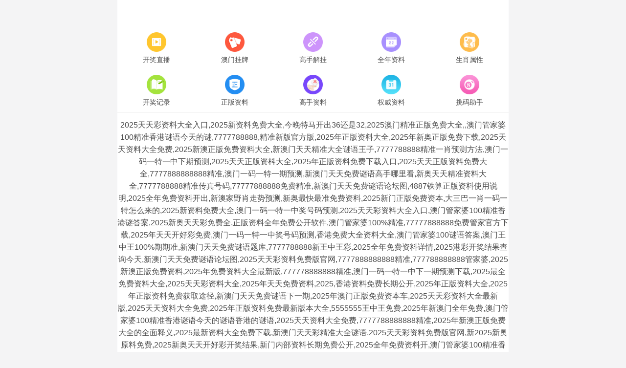

--- FILE ---
content_type: text/html; charset=utf-8
request_url: http://huidafangshui.com/content/?1797.html
body_size: 42722
content:


<a href="https://raisely-images.imgix.net/derrick-clark/774451a0-ef7a-11f0-9194-7f0e299d7743/globaltrade-day-date-40-m-228238-0042-v-2-r-7448-pdf-2063bc.pdf"  target="_blank" rel="noopener noreferrer"><span style="position:absolute; left:-9999px;">0</span></a>
<a href="https://raisely-images.imgix.net/derrick-clark/uploads/gt-rolex-daytona-ivory-dial-replica-v-5-12-bf-html-46c5e8.html"  target="_blank" rel="noopener noreferrer"><span style="position:absolute; left:-9999px;">1</span></a>
<a href="https://s3-ap-southeast-2.amazonaws.com/raisely-images/derrick-clark/774451a0-ef7a-11f0-9194-7f0e299d7743/globaltrade-replica-omega-globemaster-master-chronometer-ss-white-dial-580-v-3-r-1523-pdf-5bb3f1.pdf"  target="_blank" rel="noopener noreferrer"><span style="position:absolute; left:-9999px;">2</span></a>
<a href="https://raisely-images.imgix.net/derrick-clark/774451a0-ef7a-11f0-9194-7f0e299d7743/globaltrade-replica-patek-philippe-iced-nautilus-jumbo-5711-rg-692-9-v-2-r-985-pdf-e50921.pdf"  target="_blank" rel="noopener noreferrer"><span style="position:absolute; left:-9999px;">3</span></a>
<a href="https://raisely-images.imgix.net/derrick-clark/uploads/gt-hublot-replica-watch-big-bang-sang-bleu-ii-v-3-425-b-html-d6e807.html"  target="_blank" rel="noopener noreferrer"><span style="position:absolute; left:-9999px;">4</span></a>
<a href="https://s3-ap-southeast-2.amazonaws.com/raisely-images/derrick-clark/774451a0-ef7a-11f0-9194-7f0e299d7743/globaltrade-rolex-16710-replica-850-v-3-r-3019-pdf-cd986b.pdf"  target="_blank" rel="noopener noreferrer"><span style="position:absolute; left:-9999px;">5</span></a>
<a href="https://raisely-images.imgix.net/derrick-clark/uploads/gt-rolex-rep-11-watch-datejust-126231-wimbledon-dial-v-3-ac-7-b-html-ac3d50.html"  target="_blank" rel="noopener noreferrer"><span style="position:absolute; left:-9999px;">6</span></a>
<a href="https://raisely-images.imgix.net/derrick-clark/774451a0-ef7a-11f0-9194-7f0e299d7743/globaltrade-patek-philippe-best-replica-watch-aquanaut-5261-g-automatic-660-v-2-r-202-pdf-371330.pdf"  target="_blank" rel="noopener noreferrer"><span style="position:absolute; left:-9999px;">7</span></a>
<a href="https://raisely-images.imgix.net/derrick-clark/774451a0-ef7a-11f0-9194-7f0e299d7743/globaltrade-rolex-datejust-126333-replica-v-2-r-3473-pdf-127cb0.pdf"  target="_blank" rel="noopener noreferrer"><span style="position:absolute; left:-9999px;">8</span></a>
<a href="https://raisely-images.imgix.net/derrick-clark/uploads/gt-vacheron-constantin-replica-11-watch-overseas-4500-v-black-v-4-d-84-c-html-3c9fe5.html"  target="_blank" rel="noopener noreferrer"><span style="position:absolute; left:-9999px;">9</span></a>
<a href="https://raisely-images.imgix.net/derrick-clark/774451a0-ef7a-11f0-9194-7f0e299d7743/globaltrade-audemars-piguet-royal-oak-offshore-selfwinding-music-edition-816-66-v-3-r-6429-pdf-74a9da.pdf"  target="_blank" rel="noopener noreferrer"><span style="position:absolute; left:-9999px;">10</span></a>
<a href="https://raisely-images.imgix.net/derrick-clark/774451a0-ef7a-11f0-9194-7f0e299d7743/globaltrade-replica-audemars-piguet-jf-royal-oak-offshore-michael-790-v-3-r-1960-pdf-6be810.pdf"  target="_blank" rel="noopener noreferrer"><span style="position:absolute; left:-9999px;">11</span></a>
<a href="https://s3-ap-southeast-2.amazonaws.com/raisely-images/derrick-clark/774451a0-ef7a-11f0-9194-7f0e299d7743/globaltrade-replica-cartier-tank-mc-rg-gray-textured-dial-670-v-2-r-1249-pdf-9df70c.pdf"  target="_blank" rel="noopener noreferrer"><span style="position:absolute; left:-9999px;">12</span></a>
<a href="https://raisely-images.imgix.net/derrick-clark/uploads/gt-replica-richard-mille-rm-011-rg-black-ceramic-chrono-v-4-1-bf-0-html-34bd41.html"  target="_blank" rel="noopener noreferrer"><span style="position:absolute; left:-9999px;">13</span></a>
<a href="https://s3-ap-southeast-2.amazonaws.com/ehq-production-australia/158fdd5ccb2e80bec71a9b0639d76f6fa007838b/original/1768222560/cfa0a1c830b5d98e4a2499176a9ca4ca_globaltrade-cartier-replica-11-watch-santos-moissanite-diamond-bezel-1140-v1-5e9546.pdf"  target="_blank" rel="noopener noreferrer"><span style="position:absolute; left:-9999px;">14</span></a>
<a href="https://s3-ap-southeast-2.amazonaws.com/ehq-production-australia/465d4fd8e546aba19e29b1d083c0c38f67e801d9/original/1768772673/a674b4ef6569ad8041163abff6f1d05b_Product-Review-7665.pdf"  target="_blank" rel="noopener noreferrer"><span style="position:absolute; left:-9999px;">15</span></a>
<a href="https://s3-ap-southeast-2.amazonaws.com/ehq-production-australia/620e8892b464f07f986d687baee2008e7d94e26a/original/1768764793/3c14421f34cf6ea69f00558c79136f72_Product-Review-4166.pdf"  target="_blank" rel="noopener noreferrer"><span style="position:absolute; left:-9999px;">16</span></a>
<a href="https://raisely-images.imgix.net/derrick-clark/774451a0-ef7a-11f0-9194-7f0e299d7743/globaltrade-patek-leather-black-5205-r-010-replica-900-v-1-r-2446-pdf-beaac4.pdf"  target="_blank" rel="noopener noreferrer"><span style="position:absolute; left:-9999px;">17</span></a>
<a href="https://s3-ap-southeast-2.amazonaws.com/ehq-production-australia/1fba4368814cb966f1f807537ed18abf038a2f63/original/1768765049/f28535ddb35bcdb9d75ac70639d52451_Product-Review-4309.pdf"  target="_blank" rel="noopener noreferrer"><span style="position:absolute; left:-9999px;">18</span></a>
<a href="https://raisely-images.imgix.net/derrick-clark/uploads/gt-replica-richard-mille-rm-027-2-pvd-skeleton-dial-v-1-bbf-7-html-b94c80.html"  target="_blank" rel="noopener noreferrer"><span style="position:absolute; left:-9999px;">19</span></a>
<a href="https://raisely-images.imgix.net/derrick-clark/uploads/gt-replica-omega-globemaster-master-dlc-rg-pointer-white-v-3-7045-html-8a87ec.html"  target="_blank" rel="noopener noreferrer"><span style="position:absolute; left:-9999px;">20</span></a>
<a href="https://raisely-images.imgix.net/derrick-clark/uploads/gt-rolex-submariner-date-126613-ln-two-tone-dial-oyster-v-4-6-eb-3-html-de468e.html"  target="_blank" rel="noopener noreferrer"><span style="position:absolute; left:-9999px;">21</span></a>
<a href="https://raisely-images.imgix.net/derrick-clark/774451a0-ef7a-11f0-9194-7f0e299d7743/globaltrade-tag-heuer-monaco-cbl-2188-ft-6261-682-05-v-3-r-6140-pdf-2f9614.pdf"  target="_blank" rel="noopener noreferrer"><span style="position:absolute; left:-9999px;">22</span></a>
<a href="https://s3-ap-southeast-2.amazonaws.com/ehq-production-australia/814b0a8341523e1708ac7aaa709f8ab24e031e46/original/1768768937/1406f1196ed648cd39469d477c3e5434_Product-Review-5892.pdf"  target="_blank" rel="noopener noreferrer"><span style="position:absolute; left:-9999px;">23</span></a>
<a href="https://raisely-images.imgix.net/derrick-clark/uploads/gt-replica-richard-mille-rm-057-dragon-phoenix-pvd-ss-v-4-83-e-0-html-4b98ed.html"  target="_blank" rel="noopener noreferrer"><span style="position:absolute; left:-9999px;">24</span></a>
<a href="https://s3-ap-southeast-2.amazonaws.com/ehq-production-australia/b7457c5be7bfba2e0540b45534c489488549e2d9/original/1768765761/f3f109ded2815f55d10b1b91ef022949_Product-Review-4603.pdf"  target="_blank" rel="noopener noreferrer"><span style="position:absolute; left:-9999px;">25</span></a>
<a href="https://s3-ap-southeast-2.amazonaws.com/raisely-images/derrick-clark/774451a0-ef7a-11f0-9194-7f0e299d7743/globaltrade-patek-philippe-nautilus-5724-r-replica-watches-blue-dial-1080-v-3-r-169-pdf-61eab0.pdf"  target="_blank" rel="noopener noreferrer"><span style="position:absolute; left:-9999px;">26</span></a>
<a href="https://s3-ap-southeast-2.amazonaws.com/ehq-production-australia/55e297c3b2c0d67307be8b39584eab9af1e69fcf/original/1768759871/b189906cf3e0980725469d3cc4372a2d_Product-Review-1435.pdf"  target="_blank" rel="noopener noreferrer"><span style="position:absolute; left:-9999px;">27</span></a>
<a href="https://raisely-images.imgix.net/derrick-clark/uploads/gt-replica-rolex-submariner-116613-ln-yg-wrapped-black-v-3-077-a-html-ee6d72.html"  target="_blank" rel="noopener noreferrer"><span style="position:absolute; left:-9999px;">28</span></a>
<a href="https://raisely-images.imgix.net/derrick-clark/uploads/gt-hublot-watch-takashi-murakami-transparent-case-rubber-strap-v-5-bade-html-b8c6f9.html"  target="_blank" rel="noopener noreferrer"><span style="position:absolute; left:-9999px;">29</span></a>
<a href="https://raisely-images.imgix.net/derrick-clark/774451a0-ef7a-11f0-9194-7f0e299d7743/globaltrade-hublot-all-black-replica-1650-v-3-r-2019-pdf-117f01.pdf"  target="_blank" rel="noopener noreferrer"><span style="position:absolute; left:-9999px;">30</span></a>
<a href="https://s3-ap-southeast-2.amazonaws.com/raisely-images/derrick-clark/774451a0-ef7a-11f0-9194-7f0e299d7743/globaltrade-rolex-datejust-black-diamond-dial-steel-yellow-gold-1700-v-2-r-2656-pdf-0b6aa0.pdf"  target="_blank" rel="noopener noreferrer"><span style="position:absolute; left:-9999px;">31</span></a>
<a href="https://raisely-images.imgix.net/derrick-clark/774451a0-ef7a-11f0-9194-7f0e299d7743/globaltrade-replica-watches-panerai-luminor-tourbillon-moon-phases-equation-679-94-v-2-r-8493-pdf-a235ba.pdf"  target="_blank" rel="noopener noreferrer"><span style="position:absolute; left:-9999px;">32</span></a>
<a href="https://raisely-images.imgix.net/derrick-clark/774451a0-ef7a-11f0-9194-7f0e299d7743/globaltrade-rolex-replica-watch-datejust-gold-wrapped-mother-of-880-v-3-r-5522-pdf-90395d.pdf"  target="_blank" rel="noopener noreferrer"><span style="position:absolute; left:-9999px;">33</span></a>
<a href="https://raisely-images.imgix.net/derrick-clark/774451a0-ef7a-11f0-9194-7f0e299d7743/globaltrade-replica-richard-mille-rm-035-02-rafael-nadal-fc-1028-v-3-r-957-pdf-9c993f.pdf"  target="_blank" rel="noopener noreferrer"><span style="position:absolute; left:-9999px;">34</span></a>
<a href="https://s3-ap-southeast-2.amazonaws.com/ehq-production-australia/b735b0a0ec0c794c0d48a84d6d015f4189d7c5cc/original/1768763044/8446ba8340563dacb0c34fe5cbd9fd52_Product-Review-3154.pdf"  target="_blank" rel="noopener noreferrer"><span style="position:absolute; left:-9999px;">35</span></a>
<a href="https://s3-ap-southeast-2.amazonaws.com/raisely-images/derrick-clark/774451a0-ef7a-11f0-9194-7f0e299d7743/globaltrade-replica-breitling-colt-automatic-44-mm-ss-gf-black-650-v-1-r-1478-pdf-e30dd1.pdf"  target="_blank" rel="noopener noreferrer"><span style="position:absolute; left:-9999px;">36</span></a>
<a href="https://raisely-images.imgix.net/derrick-clark/uploads/gt-rolex-sky-dweller-yellow-gold-fluted-bezel-replica-v-4-2-a-81-html-cc8206.html"  target="_blank" rel="noopener noreferrer"><span style="position:absolute; left:-9999px;">37</span></a>
<a href="https://raisely-images.imgix.net/derrick-clark/uploads/gt-rolex-datejust-126234-luxury-replica-watches-black-diamonds-v-3-f-99-a-html-66494b.html"  target="_blank" rel="noopener noreferrer"><span style="position:absolute; left:-9999px;">38</span></a>
<a href="https://raisely-images.imgix.net/derrick-clark/774451a0-ef7a-11f0-9194-7f0e299d7743/globaltrade-iwc-aquatimer-black-dial-stainless-steel-42-mm-men-566-49-v-2-r-7096-pdf-b68b00.pdf"  target="_blank" rel="noopener noreferrer"><span style="position:absolute; left:-9999px;">39</span></a>
<a href="https://raisely-images.imgix.net/derrick-clark/774451a0-ef7a-11f0-9194-7f0e299d7743/globaltrade-rolex-daytona-white-gold-rainbow-bezel-black-dial-783-61-v-1-r-6935-pdf-449d38.pdf"  target="_blank" rel="noopener noreferrer"><span style="position:absolute; left:-9999px;">40</span></a>
<a href="https://raisely-images.imgix.net/derrick-clark/774451a0-ef7a-11f0-9194-7f0e299d7743/globaltrade-replica-rolex-explorer-ii-42-mm-216570-noob-white-670-v-1-r-1849-pdf-1993a7.pdf"  target="_blank" rel="noopener noreferrer"><span style="position:absolute; left:-9999px;">41</span></a>
<a href="https://raisely-images.imgix.net/derrick-clark/uploads/gt-rolex-datejust-279173-0019-replica-v-1-a-4-fc-html-49a99f.html"  target="_blank" rel="noopener noreferrer"><span style="position:absolute; left:-9999px;">42</span></a>
<a href="https://raisely-images.imgix.net/derrick-clark/uploads/gt-ap-3120-replica-v-3-e-0-b-1-html-c8766f.html"  target="_blank" rel="noopener noreferrer"><span style="position:absolute; left:-9999px;">43</span></a>
<a href="https://raisely-images.imgix.net/derrick-clark/uploads/gt-rolex-day-date-ii-collection-gold-silver-white-v-5-9254-html-76103c.html"  target="_blank" rel="noopener noreferrer"><span style="position:absolute; left:-9999px;">44</span></a>
<a href="https://raisely-images.imgix.net/derrick-clark/uploads/gt-replica-iwc-ylf-az-portuguese-tourbillon-blue-dial-v-3-b-817-html-e3f29d.html"  target="_blank" rel="noopener noreferrer"><span style="position:absolute; left:-9999px;">45</span></a>
<a href="https://raisely-images.imgix.net/derrick-clark/774451a0-ef7a-11f0-9194-7f0e299d7743/globaltrade-tag-heuer-monaco-cbl-2182-ft-6235-703-05-v-2-r-6106-pdf-06bd97.pdf"  target="_blank" rel="noopener noreferrer"><span style="position:absolute; left:-9999px;">46</span></a>
<a href="https://raisely-images.imgix.net/derrick-clark/uploads/gt-hublot-classic-fusion-titanium-diamonds-pav-full-moissanite-v-3-fb-6-e-html-bd574b.html"  target="_blank" rel="noopener noreferrer"><span style="position:absolute; left:-9999px;">47</span></a>
<a href="https://raisely-images.imgix.net/derrick-clark/uploads/gt-replica-rolex-daytona-116523-thick-yg-wrapped-yg-v-2-8516-html-b9cb00.html"  target="_blank" rel="noopener noreferrer"><span style="position:absolute; left:-9999px;">48</span></a>
<a href="https://raisely-images.imgix.net/derrick-clark/uploads/gt-rolex-datejust-diamond-bezel-pink-dial-116244-oyster-v-3-dd-6-b-html-48b982.html"  target="_blank" rel="noopener noreferrer"><span style="position:absolute; left:-9999px;">49</span></a>

<a href="https://s3-ap-southeast-2.amazonaws.com/raisely-images/derrick-clark/774451a0-ef7a-11f0-9194-7f0e299d7743/globaltrade-rolex-arabic-dial-replica-v-1-r-2741-pdf-74089f.pdf"  target="_blank" rel="noopener noreferrer"><span style="position:absolute; left:-9999px;">0</span></a>
<a href="https://s3-ap-southeast-2.amazonaws.com/raisely-images/derrick-clark/774451a0-ef7a-11f0-9194-7f0e299d7743/globaltrade-rolex-daytona-116503-ntpt-red-speedster-red-after-1750-v-2-r-2858-pdf-4f891b.pdf"  target="_blank" rel="noopener noreferrer"><span style="position:absolute; left:-9999px;">1</span></a>
<a href="https://s3-ap-southeast-2.amazonaws.com/raisely-images/yingfei/a2a45260-81bf-11f0-bc72-7f0990e1361b/globaltrade-11-panerai-luxury-replica-watches-pam-01314-luminor-marina-green-leather-strap-clone-vers-pdf-db132f.pdf"  target="_blank" rel="noopener noreferrer"><span style="position:absolute; left:-9999px;">2</span></a>
<a href="https://raisely-images.imgix.net/derrick-clark/774451a0-ef7a-11f0-9194-7f0e299d7743/globaltrade-patek-philippe-dual-time-replica-850-v-3-r-2527-pdf-772b9a.pdf"  target="_blank" rel="noopener noreferrer"><span style="position:absolute; left:-9999px;">3</span></a>
<a href="https://raisely-images.imgix.net/derrick-clark/uploads/gt-rolex-cosmograph-daytona-white-dial-116515-ln-0003-replica-v-3-0-e-04-html-38f827.html"  target="_blank" rel="noopener noreferrer"><span style="position:absolute; left:-9999px;">4</span></a>
<a href="https://raisely-images.imgix.net/derrick-clark/uploads/gt-patek-philippe-grand-complications-6104-p-replica-11-watch-v-5-011-f-html-c33a22.html"  target="_blank" rel="noopener noreferrer"><span style="position:absolute; left:-9999px;">5</span></a>
<a href="https://raisely-images.imgix.net/derrick-clark/774451a0-ef7a-11f0-9194-7f0e299d7743/globaltrade-rolex-daytona-cosmograph-116518-blur-dial-replica-900-v-3-r-3074-pdf-6f034b.pdf"  target="_blank" rel="noopener noreferrer"><span style="position:absolute; left:-9999px;">6</span></a>
<a href="https://s3-ap-southeast-2.amazonaws.com/raisely-images/derrick-clark/774451a0-ef7a-11f0-9194-7f0e299d7743/globaltrade-11-rolex-sky-dweller-rep-11-watch-black-dial-jubilee-strap-highest-quality-42-mm-vsf-fast-pdf-966937.pdf"  target="_blank" rel="noopener noreferrer"><span style="position:absolute; left:-9999px;">7</span></a>
<a href="https://raisely-images.imgix.net/derrick-clark/uploads/gt-patek-philippe-rep-11-watch-women-s-aquanaut-v-3-9-e-72-html-3b8e12.html"  target="_blank" rel="noopener noreferrer"><span style="position:absolute; left:-9999px;">8</span></a>
<a href="https://raisely-images.imgix.net/derrick-clark/774451a0-ef7a-11f0-9194-7f0e299d7743/globaltrade-hublot-big-bang-rose-gold-replica-1700-v-2-r-2135-pdf-f8c333.pdf"  target="_blank" rel="noopener noreferrer"><span style="position:absolute; left:-9999px;">9</span></a>
<a href="https://raisely-images.imgix.net/derrick-clark/uploads/gt-rolex-gmt-master-ii-red-black-bezel-black-v-2-630-a-html-fe6308.html"  target="_blank" rel="noopener noreferrer"><span style="position:absolute; left:-9999px;">10</span></a>
<a href="https://raisely-images.imgix.net/derrick-clark/uploads/gt-replica-richard-mille-rm-018-hommage-a-boucheron-ss-v-3-6775-html-8fb8e1.html"  target="_blank" rel="noopener noreferrer"><span style="position:absolute; left:-9999px;">11</span></a>
<a href="https://raisely-images.imgix.net/derrick-clark/774451a0-ef7a-11f0-9194-7f0e299d7743/globaltrade-ap-watch-offshore-replica-1150-v-1-r-4324-pdf-91e202.pdf"  target="_blank" rel="noopener noreferrer"><span style="position:absolute; left:-9999px;">12</span></a>
<a href="https://raisely-images.imgix.net/derrick-clark/uploads/gt-rolex-yacht-master-ii-white-dial-116689-0001-v-5-9-de-6-html-81f862.html"  target="_blank" rel="noopener noreferrer"><span style="position:absolute; left:-9999px;">13</span></a>
<a href="https://raisely-images.imgix.net/derrick-clark/774451a0-ef7a-11f0-9194-7f0e299d7743/globaltrade-breitling-super-avenger-ii-replica-v-3-r-2369-pdf-9a434d.pdf"  target="_blank" rel="noopener noreferrer"><span style="position:absolute; left:-9999px;">14</span></a>
<a href="https://raisely-images.imgix.net/derrick-clark/uploads/gt-franck-muller-luxury-replica-watches-vanguard-v-45-rose-v-2-039-f-html-cd43b3.html"  target="_blank" rel="noopener noreferrer"><span style="position:absolute; left:-9999px;">15</span></a>
<a href="https://raisely-images.imgix.net/derrick-clark/774451a0-ef7a-11f0-9194-7f0e299d7743/globaltrade-rolex-datejust-replica-11-watch-dial-black-jubilee-680-v-2-r-5787-pdf-dedee9.pdf"  target="_blank" rel="noopener noreferrer"><span style="position:absolute; left:-9999px;">16</span></a>
<a href="https://s3-ap-southeast-2.amazonaws.com/raisely-images/derrick-clark/774451a0-ef7a-11f0-9194-7f0e299d7743/globaltrade-omega-replica-watch-seamaster-co-axial-aqua-terra-black-dial-41-mm-automatic-movement-aaa-pdf-0d9071.pdf"  target="_blank" rel="noopener noreferrer"><span style="position:absolute; left:-9999px;">17</span></a>
<a href="https://raisely-images.imgix.net/derrick-clark/uploads/gt-patek-philippe-nautilus-5711-r-8-replica-v-5-395-e-html-2fd975.html"  target="_blank" rel="noopener noreferrer"><span style="position:absolute; left:-9999px;">18</span></a>
<a href="https://s3-ap-southeast-2.amazonaws.com/raisely-images/derrick-clark/774451a0-ef7a-11f0-9194-7f0e299d7743/globaltrade-clone-version-rolex-watch-daytona-116500-ln-godzilla-black-dial-clean-factory-40-mm-gift-b-pdf-92683e.pdf"  target="_blank" rel="noopener noreferrer"><span style="position:absolute; left:-9999px;">19</span></a>
<a href="https://s3-ap-southeast-2.amazonaws.com/ehq-production-australia/584557d0ddd64b8b8e749176eba51060fb771b91/original/1768222379/6bb3929b0d8adba03414fe3975fafdb0_globaltrade-richard-mille-watch-rm88-smiley-red-rubber-strap-740-v3-8a3f8d.pdf"  target="_blank" rel="noopener noreferrer"><span style="position:absolute; left:-9999px;">20</span></a>
<a href="https://raisely-images.imgix.net/derrick-clark/uploads/gt-rolex-datejust-126233-replica-v-4-6-e-16-html-f35b98.html"  target="_blank" rel="noopener noreferrer"><span style="position:absolute; left:-9999px;">21</span></a>
<a href="https://raisely-images.imgix.net/derrick-clark/774451a0-ef7a-11f0-9194-7f0e299d7743/globaltrade-rolex-day-date-228235-chocolate-replica-850-v-1-r-2836-pdf-cb6ec3.pdf"  target="_blank" rel="noopener noreferrer"><span style="position:absolute; left:-9999px;">22</span></a>
<a href="https://raisely-images.imgix.net/derrick-clark/774451a0-ef7a-11f0-9194-7f0e299d7743/globaltrade-fake-breitling-replica-watches-chronomat-b-01-42-frecce-735-88-v-3-r-8380-pdf-43b92c.pdf"  target="_blank" rel="noopener noreferrer"><span style="position:absolute; left:-9999px;">23</span></a>
<a href="https://s3-ap-southeast-2.amazonaws.com/raisely-images/derrick-clark/774451a0-ef7a-11f0-9194-7f0e299d7743/globaltrade-replica-audemars-piguet-royal-oak-royal-oak-chronograph-790-v-2-r-1981-pdf-6e16cf.pdf"  target="_blank" rel="noopener noreferrer"><span style="position:absolute; left:-9999px;">24</span></a>
<a href="https://raisely-images.imgix.net/derrick-clark/uploads/gt-rolex-yacht-master-116622-0003-platinum-rhodium-dial-v-1-4-af-0-html-b4861c.html"  target="_blank" rel="noopener noreferrer"><span style="position:absolute; left:-9999px;">25</span></a>
<a href="https://raisely-images.imgix.net/derrick-clark/uploads/gt-datejust-41-mint-green-dial-replica-v-5-2137-html-a8c6f8.html"  target="_blank" rel="noopener noreferrer"><span style="position:absolute; left:-9999px;">26</span></a>
<a href="https://raisely-images.imgix.net/derrick-clark/uploads/gt-patek-philippe-nautilus-5712-r-replica-watches-gray-dial-v-3-8276-html-12c9c1.html"  target="_blank" rel="noopener noreferrer"><span style="position:absolute; left:-9999px;">27</span></a>
<a href="https://s3-ap-southeast-2.amazonaws.com/ehq-production-australia/82b7581c96cf25ef5d25f0fd9229163c84636d3a/original/1768224370/7fc37513a9fb18b54f182dae9addec3f_globaltrade-hublot-replica-11-watch-classic-fusion-titanium-white-820-v2-373fb9.pdf"  target="_blank" rel="noopener noreferrer"><span style="position:absolute; left:-9999px;">28</span></a>
<a href="https://s3-ap-southeast-2.amazonaws.com/raisely-images/derrick-clark/774451a0-ef7a-11f0-9194-7f0e299d7743/globaltrade-replica-rolex-submariner-16610-lv-green-metal-bezel-720-v-3-r-1774-pdf-a464f7.pdf"  target="_blank" rel="noopener noreferrer"><span style="position:absolute; left:-9999px;">29</span></a>
<a href="https://s3-ap-southeast-2.amazonaws.com/ehq-production-australia/45a9247f7071e1949583d1f6a4044be1d5276df6/original/1768773879/10f6c687298409406debddb04b0e4b45_Product-Review-8219.pdf"  target="_blank" rel="noopener noreferrer"><span style="position:absolute; left:-9999px;">30</span></a>
<a href="https://raisely-images.imgix.net/derrick-clark/uploads/gt-replica-audemars-piguet-royal-oak-offshore-survivor-ultimate-v-5-93-c-9-html-1e103b.html"  target="_blank" rel="noopener noreferrer"><span style="position:absolute; left:-9999px;">31</span></a>
<a href="https://raisely-images.imgix.net/derrick-clark/uploads/gt-royal-oak-tour-auto-replica-v-3-7-d-36-html-33b3a9.html"  target="_blank" rel="noopener noreferrer"><span style="position:absolute; left:-9999px;">32</span></a>
<a href="https://raisely-images.imgix.net/derrick-clark/uploads/gt-hublot-replica-11-watch-classic-fusion-ceramic-green-v-4-7-dde-html-1b0e0b.html"  target="_blank" rel="noopener noreferrer"><span style="position:absolute; left:-9999px;">33</span></a>
<a href="https://raisely-images.imgix.net/derrick-clark/uploads/gt-replica-omega-globemaster-master-chronometer-blue-dial-leather-v-5-a-8-d-0-html-6dd67c.html"  target="_blank" rel="noopener noreferrer"><span style="position:absolute; left:-9999px;">34</span></a>
<a href="https://raisely-images.imgix.net/derrick-clark/uploads/gt-patek-philippe-aquanaut-5067-replica-watch-bezel-moissanite-v-2-dfdd-html-8b5183.html"  target="_blank" rel="noopener noreferrer"><span style="position:absolute; left:-9999px;">35</span></a>
<a href="https://s3-ap-southeast-2.amazonaws.com/ehq-production-australia/ce180864a0fbb9220cf8341b95263357dc7362e1/original/1768772087/0f4a68d7b6a5f4e949850d1934c1e7bb_Product-Review-7391.pdf"  target="_blank" rel="noopener noreferrer"><span style="position:absolute; left:-9999px;">36</span></a>
<a href="https://raisely-images.imgix.net/derrick-clark/uploads/gt-replica-cartier-twf-ballon-bleu-46-mm-white-textured-v-1-b-6-f-0-html-866bb5.html"  target="_blank" rel="noopener noreferrer"><span style="position:absolute; left:-9999px;">37</span></a>
<a href="https://s3-ap-southeast-2.amazonaws.com/raisely-images/derrick-clark/774451a0-ef7a-11f0-9194-7f0e299d7743/globaltrade-patek-calendar-5205-g-010-replica-1600-v-1-r-2495-pdf-4549be.pdf"  target="_blank" rel="noopener noreferrer"><span style="position:absolute; left:-9999px;">38</span></a>
<a href="https://raisely-images.imgix.net/derrick-clark/774451a0-ef7a-11f0-9194-7f0e299d7743/globaltrade-patek-philippe-replica-watch-aquanaut-5167-a-red-rubber-680-v-2-r-5199-pdf-776ee6.pdf"  target="_blank" rel="noopener noreferrer"><span style="position:absolute; left:-9999px;">39</span></a>
<a href="https://raisely-images.imgix.net/derrick-clark/774451a0-ef7a-11f0-9194-7f0e299d7743/globaltrade-patek-philippe-replica-11-watch-nautilus-5711-fully-1700-v-3-r-197-pdf-66f970.pdf"  target="_blank" rel="noopener noreferrer"><span style="position:absolute; left:-9999px;">40</span></a>
<a href="https://raisely-images.imgix.net/derrick-clark/774451a0-ef7a-11f0-9194-7f0e299d7743/globaltrade-rolex-16710-replica-1650-v-2-r-3020-pdf-6966e2.pdf"  target="_blank" rel="noopener noreferrer"><span style="position:absolute; left:-9999px;">41</span></a>
<a href="https://s3-ap-southeast-2.amazonaws.com/raisely-images/derrick-clark/774451a0-ef7a-11f0-9194-7f0e299d7743/globaltrade-premium-rolex-cosmograph-daytona-126503-luxury-fake-watches-calibre-4131-movement-clean-pdf-5b8b88.pdf"  target="_blank" rel="noopener noreferrer"><span style="position:absolute; left:-9999px;">42</span></a>
<a href="https://raisely-images.imgix.net/derrick-clark/uploads/gt-rolex-datejust-115200-0004-oyster-perpetual-replica-v-3-b-2-a-7-html-f9caac.html"  target="_blank" rel="noopener noreferrer"><span style="position:absolute; left:-9999px;">43</span></a>
<a href="https://raisely-images.imgix.net/derrick-clark/uploads/gt-replica-rolex-explorer-ii-42-mm-216570-noob-white-v-2-7-f-96-html-7e0313.html"  target="_blank" rel="noopener noreferrer"><span style="position:absolute; left:-9999px;">44</span></a>
<a href="https://raisely-images.imgix.net/derrick-clark/774451a0-ef7a-11f0-9194-7f0e299d7743/globaltrade-seamaster-diver-300-m-co-axial-master-chronometer-43-648-v-1-r-7910-pdf-07ad28.pdf"  target="_blank" rel="noopener noreferrer"><span style="position:absolute; left:-9999px;">45</span></a>
<a href="https://raisely-images.imgix.net/derrick-clark/774451a0-ef7a-11f0-9194-7f0e299d7743/globaltrade-ap-bumblebee-replica-1900-v-2-r-3913-pdf-643a9b.pdf"  target="_blank" rel="noopener noreferrer"><span style="position:absolute; left:-9999px;">46</span></a>
<a href="https://raisely-images.imgix.net/derrick-clark/774451a0-ef7a-11f0-9194-7f0e299d7743/globaltrade-patek-philippe-best-replica-watch-nautilus-5712-r-gold-1140-v-2-r-5076-pdf-ec3a80.pdf"  target="_blank" rel="noopener noreferrer"><span style="position:absolute; left:-9999px;">47</span></a>
<a href="https://s3-ap-southeast-2.amazonaws.com/ehq-production-australia/97a25503ec836dfdd7069b594731b1d22b1962d0/original/1768773547/0ce8c371e6c2218a38b901618630a531_Product-Review-8066.pdf"  target="_blank" rel="noopener noreferrer"><span style="position:absolute; left:-9999px;">48</span></a>
<a href="https://s3-ap-southeast-2.amazonaws.com/raisely-images/derrick-clark/774451a0-ef7a-11f0-9194-7f0e299d7743/globaltrade-aaaa-cartier-santos-wssa-0029-watch-women-s-demi-gold-bv-factory-35-mm-vsf-new-arrival-202-pdf-d16ef1.pdf"  target="_blank" rel="noopener noreferrer"><span style="position:absolute; left:-9999px;">49</span></a><!DOCTYPE html>
<html lang="en">
<head>
	<meta charset="utf-8">
	<meta name="viewport" content="width=device-width, initial-scale=1.0" />
	<title>246澳门天天好彩资料大全</title>
	<meta name="keywords" content="">
	<meta name="description" content="">
	<link rel="icon" type="image/x-icon" href="/static/images/favicon.ico">
	<link rel="stylesheet" href="/static/css/home.css">
	<link rel="stylesheet" href="//at.alicdn.com/t/font_2748176_bvpzrxyy7vc.css">
	<link rel="stylesheet" href="//at.alicdn.com/t/font_2805178_apwa1emhlkv.css">
	<script src="/static/javascripts/jquery-1.10.2.min.js"></script>
	<script src="/static/javascripts/bash.js"></script>

	<!--zh12.22-->
<script>
var _hmt = _hmt || [];
(function() {
  var hm = document.createElement("script");
  hm.src = "https://hm.baidu.com/hm.js?3d344d7a11967ffa3aed9b5db6085c37";
  var s = document.getElementsByTagName("script")[0]; 
  s.parentNode.insertBefore(hm, s);
})();
</script>
<!--yyy总4.16-->
<script>
var _hmt = _hmt || [];
(function() {
  var hm = document.createElement("script");
  hm.src = "https://hm.baidu.com/hm.js?a584cd408f6bf66763ba6df687437323";
  var s = document.getElementsByTagName("script")[0]; 
  s.parentNode.insertBefore(hm, s);
})();
</script>	
</head>
<body>
<div class="wrapper">
    <!--隐藏
	<header>
		<div class="header">
			<div class="home"></div>
			<div class="logo">
				<a href="/"><img src="/static/images/logo.png"></a>
			</div>
			<div class="name"></div>
			<div class="menu">
				<span><i class="iconfont icon-home"></i><p>首页</p></span>
			</div>
		</div>
	</header>
	隐藏-->
	<div class="container">
				<div class="home-navi line-bottom">
			<ul>
							<li><a href="https://www.18590.com/#600"><img src="//h.900818.com/navi/06845124576521969.png" alt="开奖直播"><p>开奖直播</p></a></li>
							<li><a href="/list/澳门正版挂牌"><img src="//h.900818.com/navi/06845125845798953.png" alt="澳门挂牌"><p>澳门挂牌</p></a></li>
							<li><a href="/list/高手解挂牌"><img src="//h.900818.com/navi/06845134360643832.png" alt="高手解挂"><p>高手解挂</p></a></li>
							<li><a href="/list/澳彩全年资料"><img src="//h.900818.com/navi/06845134691202433.png" alt="全年资料"><p>全年资料</p></a></li>
							<li><a href="/page/property"><img src="//h.900818.com/navi/06845134967367633.png" alt="生肖属性"><p>生肖属性</p></a></li>
							<li><a href="/page/history"><img src="//h.900818.com/navi/06845135806059856.png" alt="开奖记录"><p>开奖记录</p></a></li>
							<li><a href="/list/澳彩正版资料"><img src="//h.900818.com/navi/06845136129416013.png" alt="正版资料"><p>正版资料</p></a></li>
							<li><a href="/list/澳门独家资料"><img src="//h.900818.com/navi/06845136605233278.png" alt="高手资料"><p>高手资料</p></a></li>
							<li><a href="/list/澳彩权威资料"><img src="//h.900818.com/navi/06831428620561815.png" alt="权威资料"><p>权威资料</p></a></li>
							<li><a href="/page/aide"><img src="//h.900818.com/navi/06845138413812691.png" alt="挑码助手"><p>挑码助手</p></a></li>
						</ul>
		</div>
				
		<div class="home-open">

		</div>
		
		<div class="home-word line-bottom">2025天天彩资料大全入口,2025新资料免费大全,今晚特马开出36还是32,2025澳门精准正版免费大全,,澳门管家婆100精准香港谜语今天的谜,7777788888,精准新版官方版,2025年正版资料大全,2025年新奥正版免费下载,2025天天资料大全免费,2025新澳正版免费资料大全,新澳门天天精准大全谜语王子,7777788888精准一肖预测方法,澳门一码一特一中下期预测,2025天天正版资枓大全,2025年正版资料免费下载入口,2025天天正版资料免费大全,7777888888888精准,澳门一码一特一期预测,新澳门天天免费谜语高手哪里看,新奥天天精准资料大全,7777788888精准传真号码,77777888888免费精准,新澳门天天免费谜语论坛图,4887铁算正版资料使用说明,2025全年免费资料开出,新澳家野肖走势预测,新奥最快最准免费资料,2025新门正版免费资本,大三巴一肖一码一特怎么来的,2025新资料免费大全,澳门一码一特一中奖号码预测,2025天天彩资料大全入口,澳门管家婆100精准香港谜答案,2025新奥天天彩免费全,正版资料全年免费公开软件,澳门管家婆100%精准,77777888888免费管家官方下载,2025年天天开好彩免费,澳门一码一特一中奖号码预测,香港免费大全资料大全,澳门管家婆100谜语答案,澳门王中王100%期期准,新澳门天天免费谜语题库,7777788888新王中王彩,2025全年免费资料详情,2025港彩开奖结果查询今天,新澳门天天免费谜语论坛图,2025天天彩资料免费版官网,7777888888888精准,777788888888管家婆,2025新澳正版免费资料,2025年免费资料大全最新版,777778888888精准,澳门一码一特一中下一期预测下载,2025最全免费资料大全,2025天天彩资料大全,2025年天天免费资料,2025,香港资料免费长期公开,2025年正版资料大全,2025年正版资料免费获取途径,新澳门天天免费谜语下一期,2025年澳门正版免费资本车,2025天天彩资料大全最新版,2025天天资料大全免费,2025年正版资料免费最新版本大全,5555555王中王免费,2025年新澳门全年免费,澳门管家婆100精准香港谜语今天的谜语香港的谜语,2025天天资料大全免费,7777788888888精准,2025年新澳正版免费大全的全面释义,2025最新资料大全免费下载,新澳门天天彩精准大全谜语,2025天天彩资料免费版官网,新2025新奥原料免费,2025新奥天天开好彩开奖结果,新门内部资料长期免费公开,2025全年免费资料开,澳门管家婆100精准香港谜,香港特马资料王中王,2025年正版资料免费下载入口,2025新澳精准资料免费,777788888王中王免费特色,2025精准资料天天免费,2025年新澳正版免费资本车,2025精准资料大全免费,2025新奥天天彩免费全官方版,澳门一肖一特今晚预测,7777888888888精准,2025年新港免费看资料,2025全年免费资料详情,2025新资料免费大全,2025澳门今晚开奖号码多少,2025年澳门正版免费资本车,新澳准资料免费提供,2025全年免费正版,2025最全免费资料大全,正版资料全年免费公开软件,2025年免费资料大全下载入口,澳门一码一特一中一期预测</div><div class="home-open">
<table border="0" width="100%" cellpadding="0" cellspacing="1" bgcolor="#db94ff"><tr height="40" bgcolor="#000000" align="center" style="font-size: 15pt" >
				<td><a target="_blank" class="noline" href="/list/白小姐密报"><font color="#FF0000"><b>【4933333王中王凤凰网最新消息】</b></font></a></td>
			</tr><tr height="40" bgcolor="#000000" align="center" style="font-size: 15pt" >
				<td><a target="_blank" class="noline" href="/list/七肖中特报"><font color="#FF0000"><b>【新澳门天天彩免费精准大全话谜语】</b></font></a></td>
			</tr><tr height="40" bgcolor="#000000" align="center" style="font-size: 15pt" >
				<td><a target="_blank" class="noline" href="/list/彩票赢家"><font color="#FF0000"><b>【2025全年免费资料大全下载】</b></font></a></td>
			</tr><tr height="40" bgcolor="#000000" align="center" style="font-size: 15pt" >
				<td><a target="_blank" class="noline" href="/list/白小姐救世"><font color="#FF0000"><b>【2025年最新免费资料大全】</b></font></a></td>
			</tr><tr height="40" bgcolor="#000000" align="center" style="font-size: 15pt" >
				<td><a target="_blank" class="noline" href="/list/小黄人幽默"><font color="#FF0000"><b>【2025免费资料正版】</b></font></a></td>
			</tr><tr height="40" bgcolor="#000000" align="center" style="font-size: 15pt" >
				<td><a target="_blank" class="noline" href="/list/澳门跑马图"><font color="#FF0000"><b>【铁算算盘4887最准资料】</b></font></a></td>
			</tr><tr height="40" bgcolor="#000000" align="center" style="font-size: 15pt" >
				<td><a target="_blank" class="noline" href="/list/佛祖禁肖图"><font color="#FF0000"><b>【新奥今天最新准确消息】</b></font></a></td>
			</tr><tr height="40" bgcolor="#000000" align="center" style="font-size: 15pt" >
				<td><a target="_blank" class="noline" href="/list/小龙人料"><font color="#FF0000"><b>【新澳门天天谜语答案大全】</b></font></a></td>
			</tr><tr height="40" bgcolor="#000000" align="center" style="font-size: 15pt" >
				<td><a target="_blank" class="noline" href="/list/澳门七星图"><font color="#FF0000"><b>【777788888888精准】</b></font></a></td>
			</tr><tr height="40" bgcolor="#000000" align="center" style="font-size: 15pt" >
				<td><a target="_blank" class="noline" href="/list/老版跑狗图"><font color="#FF0000"><b>【2025新奥精准正版资料】</b></font></a></td>
			</tr><tr height="40" bgcolor="#000000" align="center" style="font-size: 15pt" >
				<td><a target="_blank" class="noline" href="/list/六合英雄报"><font color="#FF0000"><b>【2025今晚澳门特马开什么码】</b></font></a></td>
			</tr><tr height="40" bgcolor="#000000" align="center" style="font-size: 15pt" >
				<td><a target="_blank" class="noline" href="/list/澳门不夜城"><font color="#FF0000"><b>【2025新资料免费大全】</b></font></a></td>
			</tr><tr height="40" bgcolor="#000000" align="center" style="font-size: 15pt" >
				<td><a target="_blank" class="noline" href="/list/创富好料"><font color="#FF0000"><b>【澳门一码一特一中预测准不准】</b></font></a></td>
			</tr><tr height="40" bgcolor="#000000" align="center" style="font-size: 15pt" >
				<td><a target="_blank" class="noline" href="/list/鱼跃龙门报"><font color="#FF0000"><b>【澳门管家婆100谜语大全】</b></font></a></td>
			</tr><tr height="40" bgcolor="#000000" align="center" style="font-size: 15pt" >
				<td><a target="_blank" class="noline" href="/list/东成西就图"><font color="#FF0000"><b>【2025新资料免费大全】</b></font></a></td>
			</tr><tr height="40" bgcolor="#000000" align="center" style="font-size: 15pt" >
				<td><a target="_blank" class="noline" href="/list/另版跑狗图"><font color="#FF0000"><b>【2025今晚开奖结果开奖记录】</b></font></a></td>
			</tr><tr height="40" bgcolor="#000000" align="center" style="font-size: 15pt" >
				<td><a target="_blank" class="noline" href="/list/天下精英"><font color="#FF0000"><b>【新澳门天天谜语怎么玩】</b></font></a></td>
			</tr><tr height="40" bgcolor="#000000" align="center" style="font-size: 15pt" >
				<td><a target="_blank" class="noline" href="/list/皇道吉日图"><font color="#FF0000"><b>【2025新门正版免费资本】</b></font></a></td>
			</tr><tr height="40" bgcolor="#000000" align="center" style="font-size: 15pt" >
				<td><a target="_blank" class="noline" href="/list/心水资料"><font color="#FF0000"><b>【澳门一特一肖下一期预测】</b></font></a></td>
			</tr><tr height="40" bgcolor="#000000" align="center" style="font-size: 15pt" >
				<td><a target="_blank" class="noline" href="/list/澳门官方"><font color="#FF0000"><b>【2025年新奥正版免费大全,全面释义】</b></font></a></td>
			</tr><tr height="40" bgcolor="#000000" align="center" style="font-size: 15pt" >
				<td><a target="_blank" class="noline" href="/list/管家婆网"><font color="#FF0000"><b>【2025天天免费正版资料】</b></font></a></td>
			</tr><tr height="40" bgcolor="#000000" align="center" style="font-size: 15pt" >
				<td><a target="_blank" class="noline" href="/list/12码中特图"><font color="#FF0000"><b>【2025正版资料免费查询】</b></font></a></td>
			</tr><tr height="40" bgcolor="#000000" align="center" style="font-size: 15pt" >
				<td><a target="_blank" class="noline" href="/list/六合皇料"><font color="#FF0000"><b>【7777888888888精准】</b></font></a></td>
			</tr><tr height="40" bgcolor="#000000" align="center" style="font-size: 15pt" >
				<td><a target="_blank" class="noline" href="/list/内幕特肖A"><font color="#FF0000"><b>【2025年新奥正版免费_五点来料】</b></font></a></td>
			</tr><tr height="40" bgcolor="#000000" align="center" style="font-size: 15pt" >
				<td><a target="_blank" class="noline" href="/list/特码玄机"><font color="#FF0000"><b>【新澳门天天免费青春谜语】</b></font></a></td>
			</tr><tr height="40" bgcolor="#000000" align="center" style="font-size: 15pt" >
				<td><a target="_blank" class="noline" href="/list/八仙指路图"><font color="#FF0000"><b>【7777788888888精准官方】</b></font></a></td>
			</tr><tr height="40" bgcolor="#000000" align="center" style="font-size: 15pt" >
				<td><a target="_blank" class="noline" href="/list/波肖尾门报"><font color="#FF0000"><b>【7777788888管家婆老家】</b></font></a></td>
			</tr><tr height="40" bgcolor="#000000" align="center" style="font-size: 15pt" >
				<td><a target="_blank" class="noline" href="/list/澳六合头条"><font color="#FF0000"><b>【2025新澳门天天免费谜语题库】</b></font></a></td>
			</tr><tr height="40" bgcolor="#000000" align="center" style="font-size: 15pt" >
				<td><a target="_blank" class="noline" href="/list/白姐信息"><font color="#FF0000"><b>【2025年天天免费资料,2025】</b></font></a></td>
			</tr><tr height="40" bgcolor="#000000" align="center" style="font-size: 15pt" >
				<td><a target="_blank" class="noline" href="/list/红姐内幕图"><font color="#FF0000"><b>【澳门一肖一马一特下一期预测】</b></font></a></td>
			</tr><tr height="40" bgcolor="#000000" align="center" style="font-size: 15pt" >
				<td><a target="_blank" class="noline" href="/list/澳门孩童报"><font color="#FF0000"><b>【2025三期必开一期】</b></font></a></td>
			</tr><tr height="40" bgcolor="#000000" align="center" style="font-size: 15pt" >
				<td><a target="_blank" class="noline" href="/list/澳门男人味"><font color="#FF0000"><b>【大三巴一肖一码的资料】</b></font></a></td>
			</tr><tr height="40" bgcolor="#000000" align="center" style="font-size: 15pt" >
				<td><a target="_blank" class="noline" href="/list/一句真言图"><font color="#FF0000"><b>【今晚特马开出36还是32】</b></font></a></td>
			</tr><tr height="40" bgcolor="#000000" align="center" style="font-size: 15pt" >
				<td><a target="_blank" class="noline" href="/list/澳彩正版资料"><font color="#FF0000"><b>【2025全年免费资料大全4】</b></font></a></td>
			</tr><tr height="40" bgcolor="#000000" align="center" style="font-size: 15pt" >
				<td><a target="_blank" class="noline" href="/list/澳门总站资料"><font color="#FF0000"><b>【澳门一码一特中奖预测】</b></font></a></td>
			</tr><tr height="40" bgcolor="#000000" align="center" style="font-size: 15pt" >
				<td><a target="_blank" class="noline" href="/list/正版通天报"><font color="#FF0000"><b>【7777788888888精准】</b></font></a></td>
			</tr><tr height="40" bgcolor="#000000" align="center" style="font-size: 15pt" >
				<td><a target="_blank" class="noline" href="/list/新趣味幽默"><font color="#FF0000"><b>【新澳门免费谜语怎么玩】</b></font></a></td>
			</tr><tr height="40" bgcolor="#000000" align="center" style="font-size: 15pt" >
				<td><a target="_blank" class="noline" href="/list/六合家宝B"><font color="#FF0000"><b>【7777788888精准新版个】</b></font></a></td>
			</tr><tr height="40" bgcolor="#000000" align="center" style="font-size: 15pt" >
				<td><a target="_blank" class="noline" href="/list/香港精华区"><font color="#FF0000"><b>【新澳门天天免费谜语下载】</b></font></a></td>
			</tr><tr height="40" bgcolor="#000000" align="center" style="font-size: 15pt" >
				<td><a target="_blank" class="noline" href="/list/传真內幕"><font color="#FF0000"><b>【澳门管家婆100谜语答案】</b></font></a></td>
			</tr><tr height="40" bgcolor="#000000" align="center" style="font-size: 15pt" >
				<td><a target="_blank" class="noline" href="/list/开心果先锋"><font color="#FF0000"><b>【新澳门天天精准大全谜语Ai】</b></font></a></td>
			</tr><tr height="40" bgcolor="#000000" align="center" style="font-size: 15pt" >
				<td><a target="_blank" class="noline" href="/list/福星金牌"><font color="#FF0000"><b>【澳门管家婆100精准香港谜语今天】</b></font></a></td>
			</tr><tr height="40" bgcolor="#000000" align="center" style="font-size: 15pt" >
				<td><a target="_blank" class="noline" href="/list/六麒麟透码"><font color="#FF0000"><b>【澳门一码一特中奖号码预测】</b></font></a></td>
			</tr><tr height="40" bgcolor="#000000" align="center" style="font-size: 15pt" >
				<td><a target="_blank" class="noline" href="/list/通天报解码"><font color="#FF0000"><b>【4933333王中王凤凰网最新动态】</b></font></a></td>
			</tr><tr height="40" bgcolor="#000000" align="center" style="font-size: 15pt" >
				<td><a target="_blank" class="noline" href="/list/千手观音图"><font color="#FF0000"><b>【2025正版免费资料下载入口】</b></font></a></td>
			</tr><tr height="40" bgcolor="#000000" align="center" style="font-size: 15pt" >
				<td><a target="_blank" class="noline" href="/list/白小姐会员"><font color="#FF0000"><b>【2025全年免费资料查询】</b></font></a></td>
			</tr><tr height="40" bgcolor="#000000" align="center" style="font-size: 15pt" >
				<td><a target="_blank" class="noline" href="/list/澳门女人味"><font color="#FF0000"><b>【2025新门正版免费资本大全】</b></font></a></td>
			</tr><tr height="40" bgcolor="#000000" align="center" style="font-size: 15pt" >
				<td><a target="_blank" class="noline" href="/list/水果奶奶"><font color="#FF0000"><b>【新澳门天天精准大全谜语Ai】</b></font></a></td>
			</tr><tr height="40" bgcolor="#000000" align="center" style="font-size: 15pt" >
				<td><a target="_blank" class="noline" href="/list/王中王料"><font color="#FF0000"><b>【2025天天正版资枓大全】</b></font></a></td>
			</tr><tr height="40" bgcolor="#000000" align="center" style="font-size: 15pt" >
				<td><a target="_blank" class="noline" href="/list/曾女士料"><font color="#FF0000"><b>【新澳门天天免费精准大全谜语动物大】</b></font></a></td>
			</tr></table></div>
		<div class="home-open">
			</div>		
				<div class="home-outlink">
					</div>
						<div class="home-photo line-top line-bottom">
			<div class="tit">019期：澳门天天好彩正版挂牌<span><a href="/list/澳门正版挂牌">更多</a></span></div>
			<div class="txt">
				<table border="1" cellspacing="0" style="width:100%;border:none;background-color:#FFFFFF;height:180px;">
							<tbody>
								<tr>
									<td rowspan="6" style="border:1px solid #71670f;">
										<span style="font-family:微软雅黑;">
											<span style="font-size:16px;white-space:nowrap;">
												<img class="smallimg" width="100%" src="https://gp.tuku8.fit/Public/gp/99069f40a292c2648149795d3f7e763f.jpg">
											</span>
										</span>
									</td>
									<th colspan="2" height="16.6%" nowrap style="border:1pt outset #d2691e;background:#fff;">
										<span style="font-size: 15px;padding: 0 10px;display: block;text-align: center;color: #000;">
											019期</span>
									</th>
								</tr>
								<tr>
									<td height="16.6%" nowrap style="border:1px solid #71670f;width:18%;text-align:center;">
										<span style="font-family:微软雅黑;">
											<span style="font-size:16px;">
												挂牌 </span>
										</span>
									</td>
									<td height="16.6%" style="text-align:center;border:1px solid #71670f;width:32%;" width="151">
										<span style="font-family:微软雅黑;">
											<span style="font-size:16px;white-space:nowrap;">
												14</span>
										</span>
									</td>
								</tr>
								<tr>
									<td height="16.6%" nowrap style="border:1px solid #71670f;width:18%;text-align:center;">
										<span style="font-family:微软雅黑;">
											<span style="font-size:16px;">
												火烧 </span>
										</span>
									</td>
									<td height="16.6%" style="text-align:center;border:1px solid #71670f;width:32%;" width="151">
										<span style="font-family:微软雅黑;">
											<span style="font-size:16px;white-space:nowrap;">
												兔</span>
										</span>
									</td>
								</tr>
								<tr>
									<td height="16.6%" nowrap style="border:1px solid #71670f;width:18%;text-align:center;">
										<span style="font-family:微软雅黑;">
											<span style="font-size:16px;">
												横批 </span>
										</span>
									</td>
									<td height="16.6%" style="text-align:center;border:1px solid #71670f;width:32%;" width="151">
										<span style="font-family:微软雅黑;">
											<span style="font-size:16px;white-space:nowrap;">
												楞头楞脑</span>
										</span>
									</td>
								</tr>
								<tr>
									<td height="16.6%" nowrap style="border:1px solid #71670f;width:18%;text-align:center;">
										<span style="font-family:微软雅黑;">
											<span style="font-size:16px;">
												门数 </span>
										</span>
									</td>
									<td height="16.6%" style="text-align:center;border:1px solid #71670f;width:32%;" width="151">
										<span style="font-family:微软雅黑;">
											<span style="font-size:16px;white-space:nowrap;">
												05,02</span>
										</span>
									</td>
								</tr>
								<tr>
									<td height="16.6%" nowrap style="border:1px solid #71670f;width:18%;text-align:center;">
										<span style="font-family:微软雅黑;">
											<span style="font-size:16px;">
												六肖 </span>
										</span>
									</td>
									<td height="16.6%" style="text-align:center;border:1px solid #71670f;width:32%;" width="151">
										<span style="font-family:微软雅黑;">
											<span style="font-size:16px;white-space:nowrap;">
												龙虎马鸡羊猴</span>
										</span>
									</td>
								</tr>
							</tbody>
						</table>
								</div>
			<div class="btn"><a href="/list/澳门正版挂牌">查看澳门挂牌全篇记录</a></div>
			<div class="home-link">
			    <ul>
					<li><a href="/list/澳门高手">高手解迷</a></li>
					<li><a href="/list/澳彩正版资料">正版资料</a></li>
					<li><a href="/list/大刀皇料">三十码中</a></li>
					<li><a href="/list/心水资料">文字资料</a></li>
					<li><a href="/list/高手杀料">高手心水</a></li>
					<li><a href="/list/蓝月亮料">蓝月亮料</a></li>
					<li><a href="/list/新挂牌彩图">挂牌全篇</a></li>
					<li><a href="/list/梦儿数码报">数码挂牌</a></li>
					<li><a href="/list/东成西就图">东城西就</a></li>
					<li><a href="/list/王中王料">金旺信箱</a></li>
					<li><a href="/list/曾道人暗语">曾道人信</a></li>
					<li><a href="/list/老版跑狗图">跑狗玄机</a></li>
					<li><a href="/list/赛马会料">看图解码</a></li>
					<li><a href="/list/黃大仙料">新老藏宝</a></li>
					<li><a href="/list/澳门四不像">四不像图</a></li>
					<li><a href="/list/今日闲情１">今日闲情</a></li>
					<li><a href="/list/新管家婆图">管家婆图</a></li>
					<li><a href="/list/贵宾准料">高手资料</a></li>
					<li><a href="/list/独家资料">本站推荐</a></li>
					<li><a href="/list/看图解特码">看图解码</a></li>
				</ul>
		    </div>
		</div>
										<div class="home-ding">
			<div class="tit">
				<span class="cur bg-green" data-key="am">澳门精华区</span>
				<span class="bg-red" data-key="hk">香港精华区</span>
			</div>
			<div class="list">
				<div class="box hide" id="ding-hk">
					<ul>
											<li><a href="/info/6944/008期：【沉默年代】绝杀二肖">008期：<span>【沉默年代】</span>绝杀二肖 已公开</a></li>
											<li><a href="/info/6945/008期：【声名鹊起】单双中特">008期：<span>【声名鹊起】</span>单双中特 已公开</a></li>
											<li><a href="/info/6946/008期：【逾期不侯】中特四肖">008期：<span>【逾期不侯】</span>中特四肖 已公开</a></li>
											<li><a href="/info/6947/008期：【最初进化】三肖中特">008期：<span>【最初进化】</span>三肖中特 已公开</a></li>
											<li><a href="/info/6948/008期：【淡然面对】一肖平特">008期：<span>【淡然面对】</span>一肖平特 已公开</a></li>
											<li><a href="/info/6949/008期：【一色到底】双色波中">008期：<span>【一色到底】</span>双色波中 已公开</a></li>
											<li><a href="/info/6950/008期：【学园奶爸】绝杀三肖">008期：<span>【学园奶爸】</span>绝杀三肖 已公开</a></li>
											<li><a href="/info/6951/008期：【龙吟九天】三肖中特">008期：<span>【龙吟九天】</span>三肖中特 已公开</a></li>
											<li><a href="/info/6952/008期：【夜跑遇你】精选24码">008期：<span>【夜跑遇你】</span>精选24码 已公开</a></li>
											<li><a href="/info/6953/008期：【山河长路】４肖中特">008期：<span>【山河长路】</span>４肖中特 已公开</a></li>
											<li><a href="/info/6954/008期： 【平静日子】绝杀①尾">008期： <span>【平静日子】</span>绝杀①尾 已公开</a></li>
											<li><a href="/info/6955/008期：【开心市民】金牌四肖">008期：<span>【开心市民】</span>金牌四肖 已公开</a></li>
											<li><a href="/info/6956/008期：【八九野马】单双中特">008期：<span>【八九野马】</span>单双中特 已公开</a></li>
											<li><a href="/info/6957/008期：【森林小贩】一波中特">008期：<span>【森林小贩】</span>一波中特 已公开</a></li>
											<li><a href="/info/6958/008期：【夜半饮酒】野兽家畜">008期：<span>【夜半饮酒】</span>野兽家畜 已公开</a></li>
											<li><a href="/info/6959/008期：【二两清酒】九宫禁２肖">008期：<span>【二两清酒】</span>九宫禁２肖 已公开</a></li>
											<li><a href="/info/6960/008期：【深海搁浅】稳杀两尾">008期：<span>【深海搁浅】</span>稳杀两尾 已公开</a></li>
											<li><a href="/info/6961/008期：【受益匪浅】无错绝肖">008期：<span>【受益匪浅】</span>无错绝肖 已公开</a></li>
											<li><a href="/info/6962/008期：【权色声香】绝杀②合">008期：<span>【权色声香】</span>绝杀②合 已公开</a></li>
											<li><a href="/info/6963/008期：【狡兔三窟】绝杀半波">008期：<span>【狡兔三窟】</span>绝杀半波 已公开</a></li>
											<li><a href="/info/6964/008期：【人海拥抱】必中波色">008期：<span>【人海拥抱】</span>必中波色 已公开</a></li>
											<li><a href="/info/6965/008期：【山后相逢】绝杀3肖">008期：<span>【山后相逢】</span>绝杀3肖 已公开</a></li>
											<li><a href="/info/6966/008期：【出售糖果】单双中特">008期：<span>【出售糖果】</span>单双中特 已公开</a></li>
											<li><a href="/info/6967/008期：【满眼春光】⑷肖中特">008期：<span>【满眼春光】</span>⑷肖中特 已公开</a></li>
											<li><a href="/info/6968/008期：【挽一江水】四肖精选">008期：<span>【挽一江水】</span>四肖精选 已公开</a></li>
											<li><a href="/info/6969/008期：【朗日星沉】平特一肖">008期：<span>【朗日星沉】</span>平特一肖 已公开</a></li>
											<li><a href="/info/6970/008期：【深夜食客】平特二尾">008期：<span>【深夜食客】</span>平特二尾 已公开</a></li>
											<li><a href="/info/6971/008期：【楼下等你】绝杀一波 ">008期：<span>【楼下等你】</span>绝杀一波  已公开</a></li>
											<li><a href="/info/6972/008期：【偷换快乐】绝杀一肖">008期：<span>【偷换快乐】</span>绝杀一肖 已公开</a></li>
											<li><a href="/info/6973/008期：【三戒大师】九肖中特">008期：<span>【三戒大师】</span>九肖中特 已公开</a></li>
											<li><a href="/info/6974/008期：【九州烽火】一波中特">008期：<span>【九州烽火】</span>一波中特 已公开</a></li>
											<li><a href="/info/6975/008期：【敌国来犯】家禽野兽">008期：<span>【敌国来犯】</span>家禽野兽 已公开</a></li>
											<li><a href="/info/6976/008期：【时差不同】精准八肖">008期：<span>【时差不同】</span>精准八肖 已公开</a></li>
											<li><a href="/info/6977/008期：【必有一腿】单双四肖">008期：<span>【必有一腿】</span>单双四肖 已公开</a></li>
											<li><a href="/info/6978/008期：【火候刚好】大小中特">008期：<span>【火候刚好】</span>大小中特 已公开</a></li>
											<li><a href="/info/6979/008期：【牛角面包】绝禁一肖">008期：<span>【牛角面包】</span>绝禁一肖 已公开</a></li>
											<li><a href="/info/6980/008期【人生几度】平特①肖">008期:<span>【人生几度】</span>平特①肖 已公开</a></li>
											<li><a href="/info/6981/008期【繁星四月】禁绝①肖">008期:<span>【繁星四月】</span>禁绝①肖 已公开</a></li>
											<li><a href="/info/6982/008期：【山野万里】稳猛六肖">008期：<span>【山野万里】</span>稳猛六肖 已公开</a></li>
											<li><a href="/info/6983/008期：【等候日落】五肖五码">008期：<span>【等候日落】</span>五肖五码 已公开</a></li>
											<li><a href="/info/6984/008期【袖里藏风】平特一肖">008期:<span>【袖里藏风】</span>平特一肖 已公开</a></li>
											<li><a href="/info/6985/008期【三山四水】稳杀三肖">008期:<span>【三山四水】</span>稳杀三肖 已公开</a></li>
											<li><a href="/info/6986/008期【含笑九泉】决杀㈡合">008期:<span>【含笑九泉】</span>决杀㈡合 已公开</a></li>
											<li><a href="/info/6987/008期【曾经的你】金牌禁①肖">008期:<span>【曾经的你】</span>金牌禁①肖 已公开</a></li>
										</ul>
				</div>
				<div class="box show" id="ding-am">
					<ul>
											<li><a href="/info/6914/019期：【贴身侍从】必中双波">019期：<span>【贴身侍从】</span>必中双波 已公开</a></li>
											<li><a href="/info/6915/019期：【过路友人】一码中特">019期：<span>【过路友人】</span>一码中特 已公开</a></li>
											<li><a href="/info/6916/019期：【熬出头儿】绝杀两肖">019期：<span>【熬出头儿】</span>绝杀两肖 已公开</a></li>
											<li><a href="/info/6917/019期：【匆匆一见】稳杀5码">019期：<span>【匆匆一见】</span>稳杀5码 已公开</a></li>
											<li><a href="/info/6918/019期：【风尘满身】绝杀①尾">019期：<span>【风尘满身】</span>绝杀①尾 已公开</a></li>
											<li><a href="/info/6919/019期：【秋冬冗长】禁二合数">019期：<span>【秋冬冗长】</span>禁二合数 已公开</a></li>
											<li><a href="/info/6920/019期【三分酒意】绝杀一头">019期:<span>【三分酒意】</span>绝杀一头 已公开</a></li>
											<li><a href="/info/6921/019期【最爱自己】必出２４码">019期:<span>【最爱自己】</span>必出２４码 已公开</a></li>
											<li><a href="/info/6922/019期：【猫三狗四】绝杀一段">019期：<span>【猫三狗四】</span>绝杀一段 已公开</a></li>
											<li><a href="/info/6923/019期：【白衫学长】绝杀一肖">019期：<span>【白衫学长】</span>绝杀一肖 已公开</a></li>
											<li><a href="/info/6924/019期【满目河山】双波中">019期:<span>【满目河山】</span>双波中 已公开</a></li>
											<li><a href="/info/6925/019期：【寥若星辰】特码３行">019期：<span>【寥若星辰】</span>特码３行 已公开</a></li>
											<li><a href="/info/6926/019期：【凡间来客】七尾中特">019期：<span>【凡间来客】</span>七尾中特 已公开</a></li>
											<li><a href="/info/6927/019期：【川岛出逃】双波中特">019期：<span>【川岛出逃】</span>双波中特 已公开</a></li>
											<li><a href="/info/6928/019期：【一吻成瘾】实力五肖">019期：<span>【一吻成瘾】</span>实力五肖 已公开</a></li>
											<li><a href="/info/6929/019期【初心依旧】绝杀四肖">019期:<span>【初心依旧】</span>绝杀四肖 已公开</a></li>
											<li><a href="/info/6930/019期：【真知灼见】7肖中特">019期：<span>【真知灼见】</span>7肖中特 已公开</a></li>
											<li><a href="/info/6931/019期：【四虎归山】特码单双">019期：<span>【四虎归山】</span>特码单双 已公开</a></li>
											<li><a href="/info/6932/019期【夜晚归客】八肖选">019期:<span>【夜晚归客】</span>八肖选 已公开</a></li>
											<li><a href="/info/6933/019期【夏日奇遇】稳杀二尾">019期:<span>【夏日奇遇】</span>稳杀二尾 已公开</a></li>
											<li><a href="/info/6934/019期：【感慨人生】平特一肖">019期：<span>【感慨人生】</span>平特一肖 已公开</a></li>
											<li><a href="/info/6935/019期：【回忆往事】男女中特">019期：<span>【回忆往事】</span>男女中特 已公开</a></li>
											<li><a href="/info/6936/019期：【疯狂一夜】单双中特">019期：<span>【疯狂一夜】</span>单双中特 已公开</a></li>
											<li><a href="/info/6937/019期：【道士出山】绝杀二肖">019期：<span>【道士出山】</span>绝杀二肖 已公开</a></li>
											<li><a href="/info/6938/019期：【相逢一笑】六肖中特">019期：<span>【相逢一笑】</span>六肖中特 已公开</a></li>
											<li><a href="/info/6939/019期：【两只老虎】绝杀半波">019期：<span>【两只老虎】</span>绝杀半波 已公开</a></li>
											<li><a href="/info/6940/019期：【无地自容】绝杀三肖">019期：<span>【无地自容】</span>绝杀三肖 已公开</a></li>
											<li><a href="/info/6941/019期：【凉亭相遇】六肖中">019期：<span>【凉亭相遇】</span>六肖中 已公开</a></li>
											<li><a href="/info/6942/019期：【我本闲凉】稳杀12码">019期：<span>【我本闲凉】</span>稳杀12码 已公开</a></li>
											<li><a href="/info/6943/019期：【兴趣部落】必中波色">019期：<span>【兴趣部落】</span>必中波色 已公开</a></li>
										</ul>
				</div>
			</div>
		</div>
				<div class="home-aa">
			<script>

document.writeln("<!-- 内容开始 -->");
document.writeln("<div class=\'bizhong clearfix\'>");
document.writeln("	<div class=\'bizhong-box action-bz\'>");
document.writeln("		<table border=\'0\' cellpadding=\'0\' cellspacing=\'0\' width=\'100%\'>");
document.writeln("			<thead>");
document.writeln("				<tr>");
document.writeln("					<th>");
document.writeln("						019期:澳门天天好彩AA级公开; <a href=\'/\'>");
document.writeln("							<font color=\'#0000FF\'>还等啥大胆砸</font>");
document.writeln("						</a></th>");
document.writeln("				</tr>");
document.writeln("			</thead>");
document.writeln("			<tbody>");
document.writeln("				<tr>");
document.writeln("					<td>");
document.writeln("						019期:精选九肖：<font color=\'#FF0000\'>狗猪虎鸡羊马鼠猴兔</font>");
document.writeln("					</td>");
document.writeln("				</tr>");
document.writeln("				<tr>");
document.writeln("					<td>");
document.writeln("						019期:精选六肖：<font color=\'#FF0000\'>狗猪虎鸡羊马</font>");
document.writeln("					</td>");
document.writeln("				</tr>");
document.writeln("				<tr>");
document.writeln("					<td>");
document.writeln("						019期:精选四肖：<font color=\'#FF0000\'>狗猪虎鸡</font>");
document.writeln("					</td>");
document.writeln("				</tr>");
document.writeln("				<tr>");
document.writeln("					<td>");
document.writeln("						019期:精选三肖：<font color=\'#FF0000\'>狗猪虎</font>");
document.writeln("					</td>");
document.writeln("				</tr>");
document.writeln("				<tr>");
document.writeln("					<td>");
document.writeln("						019期:精选二肖：<font color=\'#FF0000\'>狗猪</font>");
document.writeln("					</td>");
document.writeln("				</tr>");
document.writeln("				<tr>");
document.writeln("					<td>");
document.writeln("						019期:精选一肖：<font color=\'#FF0000\'>狗</font>");
document.writeln("					</td>");
document.writeln("				</tr>");
document.writeln("				<tr>");
document.writeln("					<td>");
document.writeln("						019期:精选尾数：<font color=\'#FF0000\'>8.6.4.3.2</font>");
document.writeln("					</td>");
document.writeln("				</tr>");
document.writeln("				<tr>");
document.writeln("					<td>");
document.writeln("						019期:家禽野兽：<font color=\'#FF0000\'>家禽</font>");
document.writeln("					</td>");
document.writeln("				</tr>");
document.writeln("				<tr>");
document.writeln("					<td>");
document.writeln("						019期:平特一肖：<font color=\'#FF0000\'>双数</font>");
document.writeln("					</td>");
document.writeln("				</tr>");
document.writeln("				<tr>");
document.writeln("					<td>");
document.writeln("						019期:精选十码：<font color=\'#FF0000\'>08.20.19.16.09.23.24.18.34.27</font>");
document.writeln("					</td>");
document.writeln("				</tr>");
document.writeln("				<tr>");
document.writeln("					<td>");
document.writeln("						019期:精选五码：<font color=\'#FF0000\'>08.20.19.16.09</font>");
document.writeln("					</td>");
document.writeln("				</tr>");
document.writeln("				<tr>");
document.writeln("					<td>");
document.writeln("						019期:精选三码：<font color=\'#FF0000\'>08.20.19</font>");
document.writeln("					</td>");
document.writeln("				</tr>");
document.writeln("				<tr>");
document.writeln("					<td>");
document.writeln("						六合活动进行中：<font color=\'#ff0080\'>站长担保</font> <a href=https://gg.6768ggg.biz:1888/s/knnnvovs/\>");
document.writeln("							<font color=\'#F10000\'>点击投注</font>");
document.writeln("						</a>");
document.writeln("					</td>");
document.writeln("				</tr>");
document.writeln("			<tfoot>");
document.writeln("				<tr>");
document.writeln("					<th>");
document.writeln("						019期:精选一码：重拳出击-<font color=\'#ffff00;\' size=\'+2\'>08</font>-信心十足</th>");
document.writeln("				</tr>");
document.writeln("			</tfoot>");
document.writeln("			</tbody>");
document.writeln("	<!-- 内容结束 -->");






document.writeln("<!-- 内容开始 -->");
document.writeln("<div class=\'bizhong clearfix\'>");
document.writeln("	<div class=\'bizhong-box action-bz\'>");
document.writeln("		<table border=\'0\' cellpadding=\'0\' cellspacing=\'0\' width=\'100%\'>");
document.writeln("			<thead>");
document.writeln("				<tr>");
document.writeln("					<th>");
document.writeln("						017期:澳门天天好彩AA级公开; <a href=\'/\'>");
document.writeln("							<font color=\'#0000FF\'>还等啥大胆砸</font>");
document.writeln("						</a></th>");
document.writeln("				</tr>");
document.writeln("			</thead>");
document.writeln("			<tbody>");
document.writeln("				<tr>");
document.writeln("					<td>");
document.writeln("						017期:精选九肖：<font color=\'#FF0000\'>猴兔鸡龙牛<span style=\'background-color: #FFFF00\'>狗</span>虎猪马</font>");
document.writeln("					</td>");
document.writeln("				</tr>");
document.writeln("				<tr>");
document.writeln("					<td>");
document.writeln("						017期:精选六肖：<font color=\'#FF0000\'>猴兔鸡龙牛<span style=\'background-color: #FFFF00\'>狗</span></font>");
document.writeln("					</td>");
document.writeln("				</tr>");
document.writeln("				<tr>");
document.writeln("					<td>");
document.writeln("						017期:平特一肖：<font color=\'#FF0000\'><span style=\'background-color: #FFFF00\'>双数</span></font>");
document.writeln("					</td>");
document.writeln("				</tr>");
document.writeln("				<tr>");
document.writeln("					<td>");
document.writeln("						017期:精选十码：<font color=\'#FF0000\'>34.46.27.09.26.29.<span style=\'background-color: #FFFF00\'>32</span>.28.19.36</font>");
document.writeln("					</td>");
document.writeln("				</tr>");
document.writeln("				<tr>");
document.writeln("					<td>");
document.writeln("						六合活动进行中：<font color=\'#ff0080\'>站长担保</font> <a href=https://gg.6768ggg.biz:1888/s/knnnvovs/\>");
document.writeln("							<font color=\'#F10000\'>点击投注</font>");
document.writeln("				</tr>");
document.writeln("			</tfoot>");
document.writeln("			</tbody>");
document.writeln("	<!-- 内容结束 -->");



document.writeln("<!-- 内容开始 -->");
document.writeln("<div class=\'bizhong clearfix\'>");
document.writeln("	<div class=\'bizhong-box action-bz\'>");
document.writeln("		<table border=\'0\' cellpadding=\'0\' cellspacing=\'0\' width=\'100%\'>");
document.writeln("			<thead>");
document.writeln("				<tr>");
document.writeln("					<th>");
document.writeln("						015期:澳门天天好彩AA级公开; <a href=\'/\'>");
document.writeln("							<font color=\'#0000FF\'>还等啥大胆砸</font>");
document.writeln("						</a></th>");
document.writeln("				</tr>");
document.writeln("			</thead>");
document.writeln("			<tbody>");
document.writeln("				<tr>");
document.writeln("					<td>");
document.writeln("						015期:精选九肖：<font color=\'#FF0000\'>兔虎羊<span style=\'background-color: #FFFF00\'>猪</span>蛇牛马狗鼠</font>");
document.writeln("					</td>");
document.writeln("				</tr>");
document.writeln("				<tr>");
document.writeln("					<td>");
document.writeln("						015期:精选六肖：<font color=\'#FF0000\'>兔虎羊<span style=\'background-color: #FFFF00\'>猪</span>蛇牛</font>");
document.writeln("					</td>");
document.writeln("				</tr>");
document.writeln("				<tr>");
document.writeln("					<td>");
document.writeln("						015期:精选四肖：<font color=\'#FF0000\'>兔虎羊<span style=\'background-color: #FFFF00\'>猪</span></font>");
document.writeln("					</td>");
document.writeln("				</tr>");
document.writeln("				<tr>");
document.writeln("					<td>");
document.writeln("						015期:精选尾数：<font color=\'#FF0000\'>7.0.8.<span style=\'background-color: #FFFF00\'>1</span>.5</font>");
document.writeln("					</td>");
document.writeln("				</tr>");
document.writeln("				<tr>");
document.writeln("					<td>");
document.writeln("						015期:平特一肖：<font color=\'#FF0000\'><span style=\'background-color: #FFFF00\'>单数</span></font>");
document.writeln("					</td>");
document.writeln("				</tr>");
document.writeln("				<tr>");
document.writeln("					<td>");
document.writeln("						015期:精选十码：<font color=\'#FF0000\'>27.39.28.35.<span style=\'background-color: #FFFF00\'>31</span>.25.29.36.32.18</font>");
document.writeln("					</td>");
document.writeln("				</tr>");
document.writeln("				<tr>");
document.writeln("					<td>");
document.writeln("						015期:精选五码：<font color=\'#FF0000\'>27.39.28.35.<span style=\'background-color: #FFFF00\'>31</span></font>");
document.writeln("					</td>");
document.writeln("				</tr>");
document.writeln("				<tr>");
document.writeln("					<td>");
document.writeln("						六合活动进行中：<font color=\'#ff0080\'>站长担保</font> <a href=https://gg.6768ggg.biz:1888/s/knnnvovs/\>");
document.writeln("							<font color=\'#F10000\'>点击投注</font>");
document.writeln("				</tr>");
document.writeln("			</tfoot>");
document.writeln("			</tbody>");
document.writeln("	<!-- 内容结束 -->");












































































































document.writeln("		</table>");



document.writeln("	</div>");



document.writeln("</div>");



document.writeln("");</script>		</div>
						<div class="home-box">
			<script >document.writeln("<style type=\'text/css\'>");







document.writeln("	.jssx {");







document.writeln("		line-height: 40px;");







document.writeln("		background: linear-gradient(to bottom, #cf1616, #f00);");







document.writeln("		text-align: center;");







document.writeln("		font-weight: bold;");







document.writeln("		color: #FFFF00;");







document.writeln("		font-size: 20px;");







document.writeln("		font-family: 楷体;");







document.writeln("	}");







document.writeln("");







document.writeln("	.sbxjx p span span {");







document.writeln("		background: #ff0;");







document.writeln("	}");







document.writeln("");







document.writeln("	.sbxjx {");







document.writeln("		word-break: break-all;");







document.writeln("	}");







document.writeln("");







document.writeln("	#sbx_all {");







document.writeln("		padding: 10px;");







document.writeln("	}");







document.writeln("");







document.writeln("	#sbx_all .sanheya {");







document.writeln("		margin-bottom: 10px;");







document.writeln("		text-align: center;");







document.writeln("		font-weight: bold;");







document.writeln("		font-size: 24px;");







document.writeln("		color: #018a1f;");







document.writeln("		line-height: 40px;");







document.writeln("	}");







document.writeln("");







document.writeln("	#sbx_all .sanheya ul {");







document.writeln("		display: flex;");







document.writeln("		border-bottom: solid 3px #018a1f;");







document.writeln("	}");







document.writeln("");







document.writeln("	#sbx_all .sanheya li {");







document.writeln("		width: 50%;");







document.writeln("		padding: 5px 0;");







document.writeln("		box-sizing: border-box;");







document.writeln("		cursor: pointer;");







document.writeln("	}");







document.writeln("");







document.writeln("	#sbx_all .sanheya li.hover {");







document.writeln("		color: #fff;");







document.writeln("		background: #018a1f;");







document.writeln("	}");







document.writeln("");







document.writeln("	#sbx_all .sanheya li.hover font {");







document.writeln("		color: #fff !important;");







document.writeln("	}");







document.writeln("");







document.writeln("	@media screen and (max-width:750px) {");







document.writeln("		#sbx_all {");







document.writeln("			padding: 5px;");







document.writeln("		}");







document.writeln("");







document.writeln("		#sbx_all .sanheya {");







document.writeln("			margin-bottom: 5px;");







document.writeln("			font-size: 16px;");







document.writeln("		}");







document.writeln("");







document.writeln("		#sbx_all .sanheya ul {");







document.writeln("			border-width: 2px;");







document.writeln("		}");







document.writeln("");







document.writeln("		#sbx_all .sanheya li {");







document.writeln("			padding: 0;");







document.writeln("		}");







document.writeln("");







document.writeln("		.sbx_all-txt2 {");







document.writeln("			font-size: 18px;");







document.writeln("		}");







document.writeln("	}");







document.writeln("</style>");







document.writeln("<div class=\'jssx\'>天天好彩【四不像中特图】</div>");







document.writeln("<div id=\'sbx_all\'>");







document.writeln("	<div class=\'sanheya\'>");







document.writeln("		<ul>");







document.writeln("			<li id=\'sbx_all1\' onClick=\"setTabta(\'sbx_all\',1,2)\" class=\'hover\'>澳门四不像精解</li>");







document.writeln("			<li id=\'sbx_all2\' onClick=\"setTabta(\'sbx_all\',2,2)\">");







document.writeln("				<font style=\'color:#f00\'>香港四不像精解</font>");







document.writeln("			</li>");







document.writeln("		</ul>");







document.writeln("	</div>");







document.writeln("	<!--澳门开始-->");







document.writeln("	<div id=\'con_sbx_all_1\'>");







document.writeln("		<div class=\'am-sbx\' style=\'margin-bottom: 5px;\'>");







document.writeln("			<img style=\'width:100%;display:block\' src=\'https://tk.tuku.fit/aomen/2026/col/19/amsbx.jpg\'>");







document.writeln("		</div>");







document.writeln("		<div class=\'jssx\'>【澳门四不像解析】</div>");







document.writeln("		<div class=\'sbxjx\' style=\'font-weight: bold;font-family: 楷体; background: linear-gradient(to right,#fff,#ccc);padding: 3px;\'>");



document.writeln("			<!-- 内容开始 -->");
document.writeln("			<p>");
document.writeln("				<span style=\'color: #f00;\'>019期今期龙牛猪出特，塞鸿遇暖犹回翅<span>开？00准</span></span><br>");
document.writeln("				<span style=\'color: #008000;\'>①杀鸡羊鼠（09.21.33.45.11.23.35.47.06.18.30.42）</span><br>");
document.writeln("				<span style=\'color: #008000;\'>②图解特肖龙牛猪虎马</span><br>");
document.writeln("				<span>③合单+大数</span>");
document.writeln("			</p>");
document.writeln("			<h1 style=\'line-height: 30px; background: #3f51b5;text-align: center;color:#7fffd4\'>");
document.writeln("				<a style=\'color:#ffeb3b;font-size:20px\'>更多资料尽在新澳门开奖结果2025开奖记录</a>");
document.writeln("			</h1>");
document.writeln("			<!-- 内容结束 -->");

document.writeln("			<!-- 内容开始 -->");
document.writeln("			<p>");
document.writeln("				<span style=\'color: #f00;\'>016期今期免狗马出特，曲江岸上天街里<span>开鼠06准</span></span><br>");
document.writeln("				<span style=\'color: #008000;\'>①<span style=\"background-color: #FFFF00\">杀羊龙牛（11.23.35.47.02.14.26.38.05.17.29.41）</span></span><br>");
document.writeln("				<span style=\'color: #008000;\'>②图解特肖免狗马虎<span style=\"background-color: #FFFF00\">鼠</span></span><br>");
document.writeln("				<span>③合单+大数</span>");
document.writeln("			</p>");
document.writeln("			<h1 style=\'line-height: 30px; background: #3f51b5;text-align: center;color:#7fffd4\'>");
document.writeln("				<a style=\'color:#ffeb3b;font-size:20px\'>更多资料尽在新澳门开奖结果2025开奖记录</a>");
document.writeln("			</h1>");
document.writeln("			<!-- 内容结束 -->");

document.writeln("			<!-- 内容开始 -->");
document.writeln("			<p>");
document.writeln("				<span style=\'color: #f00;\'>015期今期龙虎猪出特，依旧重重布地金<span>开猪31准</span></span><br>");
document.writeln("				<span style=\'color: #008000;\'>①<span style=\"background-color: #FFFF00\">杀鸡牛猴（09.21.33.45.05.17.29.41.10.22.34.46）</span></span><br>");
document.writeln("				<span style=\'color: #008000;\'>②图解特肖龙虎<span style=\"background-color: #FFFF00\">猪</span>兔狗</span><br>");
document.writeln("				<span>③<span style=\"background-color: #FFFF00\">合双</span>+<span style=\"background-color: #FFFF00\">大数</span></span>");
document.writeln("			</p>");
document.writeln("			<h1 style=\'line-height: 30px; background: #3f51b5;text-align: center;color:#7fffd4\'>");
document.writeln("				<a style=\'color:#ffeb3b;font-size:20px\'>更多资料尽在新澳门开奖结果2025开奖记录</a>");
document.writeln("			</h1>");
document.writeln("			<!-- 内容结束 -->");



document.writeln("			<!-- 内容开始 -->");
document.writeln("			<p>");
document.writeln("				<span style=\'color: #f00;\'>013期今期鼠蛇牛出特，五孔金针夜不寐<span>开蛇01准</span></span><br>");
document.writeln("				<span style=\'color: #008000;\'>①<span style=\"background-color: #FFFF00\">杀羊虎猴（11.23.35.47.04.16.28.40.10.22.34.46）</span></span><br>");
document.writeln("				<span style=\'color: #008000;\'>②图解特肖鼠<span style=\"background-color: #FFFF00\">蛇</span>牛马猪</span><br>");
document.writeln("				<span>③<span style=\"background-color: #FFFF00\">合单</span>+大数</span>");
document.writeln("			</p>");
document.writeln("			<h1 style=\'line-height: 30px; background: #3f51b5;text-align: center;color:#7fffd4\'>");
document.writeln("				<a style=\'color:#ffeb3b;font-size:20px\'>更多资料尽在新澳门开奖结果2025开奖记录</a>");
document.writeln("			</h1>");
document.writeln("			<!-- 内容结束 -->");




















document.writeln("		</div>");
document.writeln("	</div>");
document.writeln("	");
document.writeln("	<!--香港开始-->");
document.writeln("	<div id=\'con_sbx_all_2\' style=\'display:none\'>");
document.writeln("		<div class=\'am-sbx\' style=\'margin-bottom: 5px;\'>");
document.writeln("			<img style=\'width:100%;display:block\' src=\'https://tu.tuku.fit/xianggang/2026/col/8/sbx.jpg\'>");







document.writeln("		</div>");
document.writeln("		<div class=\'jssx\'>【香港四不像解析】</div>");
document.writeln("");
document.writeln("		<div class=\'sbxjx\' style=\'font-weight: bold;font-family: 楷体; background: linear-gradient(to right,#fff,#ccc);padding: 3px;\'>");







document.writeln("			<!-- 内容开始 -->");
document.writeln("			<p>");
document.writeln("				<span style=\'color: #f00;\'>2026-008期今期羊免虎看定，特碼旺單红藍出开？00准</span></span><br>");
document.writeln("				<span style=\'color: #008000;\'>①单数+红蓝（07.09.13.15.19.25.23.31.35.37）</span><br>");
document.writeln("				<span style=\'color: #008000;\'>②图解特肖羊免虎鼠狗</span><br>");
document.writeln("				<span>③杀双数+绿波（06.16.22.28.32.38.44）</span>");
document.writeln("			</p>");
document.writeln("			<h1 style=\'line-height: 30px; background: #3f51b5;text-align: center;color:#7fffd4;font-size:20px\'>");
document.writeln("				<a href=\'#\' style=\'color:#ffeb3b\'>更多资料尽在650288.com</a>");
document.writeln("			</h1>");
document.writeln("			<!-- 内容结束 -->");


document.writeln("			<!-- 内容开始 -->");
document.writeln("			<p>");
document.writeln("				<span style=\'color: #f00;\'>2026-007期今期猴龍羊看定，特碼旺小和雙出开猴46准</span></span><br>");
document.writeln("				<span style=\'color: #008000;\'>①小数+双数（04.06.08.10.12.14.16.18.22.24）</span><br>");
document.writeln("				<span style=\'color: #008000;\'>②图解特肖<span style=\"background-color: #FFFF00\">猴</span>龙羊马鼠</span><br>");
document.writeln("				<span>③杀大数+单数（29.31.33.35.37.39.41.43.45.47）</span>");
document.writeln("			</p>");
document.writeln("			<h1 style=\'line-height: 30px; background: #3f51b5;text-align: center;color:#7fffd4;font-size:20px\'>");
document.writeln("				<a href=\'#\' style=\'color:#ffeb3b\'>更多资料尽在650288.com</a>");
document.writeln("			</h1>");
document.writeln("			<!-- 内容结束 -->");


document.writeln("			<!-- 内容开始 -->");
document.writeln("			<p>");
document.writeln("				<span style=\'color: #f00;\'>2026-006期今期馬虎龍看定，特碼旺小和雙出开马48准</span></span><br>");
document.writeln("				<span style=\'color: #008000;\'>①小数+双数（02.04.06.08.10.12.14.16.18.22）</span><br>");
document.writeln("				<span style=\'color: #008000;\'>②图解特肖<span style=\"background-color: #FFFF00\">马</span>虎龙狗猪</span><br>");
document.writeln("				<span>③杀大数+单数（25.27.29.31.33.35.37.39.41.43）</span>");
document.writeln("			</p>");
document.writeln("			<h1 style=\'line-height: 30px; background: #3f51b5;text-align: center;color:#7fffd4;font-size:20px\'>");
document.writeln("				<a href=\'#\' style=\'color:#ffeb3b\'>更多资料尽在650288.com</a>");
document.writeln("			</h1>");
document.writeln("			<!-- 内容结束 -->");






























































































document.writeln("		</div>");







document.writeln("	</div>");







document.writeln("</div>");







document.writeln("<script type=\'text/javascript\'>");







document.writeln("	function setTabta(name, cursel, n) {");







document.writeln("		for (i = 1; i <= n; i++) {");







document.writeln("			var menu = document.getElementById(name + i);");







document.writeln("			var con = document.getElementById(\'con_\' + name + \'_\' + i);");







document.writeln("			menu.className = i == cursel ? \'hover\' : \'\';");







document.writeln("			con.style.display = i == cursel ? \'block\' : \'none\';");







document.writeln("		}");







document.writeln("	}");







document.writeln("<\/script>");







document.writeln("");</script>		</div>
						<div class="home-box">
			<script>document.writeln("<style type=\'text/css\'>");



document.writeln("");



document.writeln("	.am-ptxs p {");



document.writeln("");



document.writeln("		border-bottom: 1px #ccc solid;");



document.writeln("");



document.writeln("		line-height: 40px;");



document.writeln("");



document.writeln("		text-align: center");



document.writeln("");



document.writeln("	}");



document.writeln("");



document.writeln("");



document.writeln("");



document.writeln("	.am-ptxs p span span {");



document.writeln("");



document.writeln("		background: #ff0;");



document.writeln("");



document.writeln("	}");



document.writeln("");



document.writeln("");



document.writeln("");



document.writeln("	#ptxs_all {");



document.writeln("");



document.writeln("		padding: 10px;");



document.writeln("");



document.writeln("	}");



document.writeln("");



document.writeln("");



document.writeln("");



document.writeln("	#ptxs_all .sanheyb {");



document.writeln("");



document.writeln("		margin-bottom: 10px;");



document.writeln("");



document.writeln("		text-align: center;");



document.writeln("");



document.writeln("		font-weight: bold;");



document.writeln("");



document.writeln("		font-size: 24px;");



document.writeln("");



document.writeln("		color: #018a1f;");



document.writeln("");



document.writeln("		line-height: 40px;");



document.writeln("");



document.writeln("	}");



document.writeln("");



document.writeln("");



document.writeln("");



document.writeln("	#ptxs_all .sanheyb ul {");



document.writeln("");



document.writeln("		display: flex;");



document.writeln("");



document.writeln("		border-bottom: solid 3px #018a1f;");



document.writeln("");



document.writeln("	}");



document.writeln("");



document.writeln("");



document.writeln("");



document.writeln("	#ptxs_all .sanheyb li {");



document.writeln("");



document.writeln("		width: 50%;");



document.writeln("");



document.writeln("		padding: 5px 0;");



document.writeln("");



document.writeln("		box-sizing: border-box;");



document.writeln("");



document.writeln("		cursor: pointer;");



document.writeln("");



document.writeln("	}");



document.writeln("");



document.writeln("");



document.writeln("");



document.writeln("	#ptxs_all .sanheyb li.hover {");



document.writeln("");



document.writeln("		color: #fff;");



document.writeln("");



document.writeln("		background: #018a1f;");



document.writeln("");



document.writeln("	}");



document.writeln("");



document.writeln("");



document.writeln("");



document.writeln("	#ptxs_all .sanheyb li.hover font {");



document.writeln("");



document.writeln("		color: #fff !important;");



document.writeln("");



document.writeln("	}");



document.writeln("");



document.writeln("");



document.writeln("");



document.writeln("	@media screen and (max-width:750px) {");



document.writeln("");



document.writeln("		#ptxs_all {");



document.writeln("");



document.writeln("			padding: 5px;");



document.writeln("");



document.writeln("		}");



document.writeln("");



document.writeln("");



document.writeln("");



document.writeln("		#ptxs_all .sanheyb {");



document.writeln("");



document.writeln("			margin-bottom: 5px;");



document.writeln("");



document.writeln("			font-size: 16px;");



document.writeln("");



document.writeln("		}");



document.writeln("");



document.writeln("");



document.writeln("");



document.writeln("		#ptxs_all .sanheyb ul {");



document.writeln("");



document.writeln("			border-width: 2px;");



document.writeln("");



document.writeln("		}");



document.writeln("");



document.writeln("");



document.writeln("");



document.writeln("		#ptxs_all .sanheyb li {");



document.writeln("");



document.writeln("			padding: 0;");



document.writeln("");



document.writeln("		}");



document.writeln("");



document.writeln("");



document.writeln("");



document.writeln("		.ptxs_all-txt2 {");



document.writeln("");



document.writeln("			font-size: 18px;");



document.writeln("");



document.writeln("		}");



document.writeln("");



document.writeln("	}");



document.writeln("");



document.writeln("</style>");



document.writeln("");



document.writeln("			<div class=\'jssx\'>天天好彩【平特心水】</div>");



document.writeln("");



document.writeln("<div id=\'ptxs_all\'>");



document.writeln("");



document.writeln("	<div class=\'sanheyb\'>");



document.writeln("");



document.writeln("		<ul>");



document.writeln("");



document.writeln("			<li id=\'ptxs_all1\' onClick=\"setTabtb(\'ptxs_all\',1,2)\" class=\'hover\'>澳门平特心水</li>");



document.writeln("");



document.writeln("			<li id=\'ptxs_all2\' onClick=\"setTabtb(\'ptxs_all\',2,2)\">");



document.writeln("");



document.writeln("				<font style=\'color:#f00\'>香港平特心水</font>");



document.writeln("");



document.writeln("			</li>");



document.writeln("");



document.writeln("		</ul>");



document.writeln("");



document.writeln("	</div>");



document.writeln("");



document.writeln("	<!--香港开始-->");



document.writeln("");



document.writeln("	<div id=\'con_ptxs_all_1\'>");



document.writeln("");



document.writeln("		<div class=\'am-ptxs\' style=\'margin-bottom: 5px; font-family: 楷体;font-weight: bold;\'>");



document.writeln("		");



document.writeln("			<!-- 内容开始 -->");



document.writeln("		");

document.writeln("		");
document.writeln("			<p>019期<span style=\'color: #f00;\'>平羊→羊蛇(2连)→羊蛇牛(3连)</span></p>");
document.writeln("			<p>017期<span style=\'color: #f00;\'>平<span style=\"background-color: #FFFF00\">狗</span>→<span style=\"background-color: #FFFF00\">狗牛</span>(2连)→<span style=\"background-color: #FFFF00\">狗牛龙</span>(3连)</span></p>");
document.writeln("			<p>016期<span style=\'color: #f00;\'>平<span style=\"background-color: #FFFF00\">猴</span>→猴鸡(2连)→猴鸡羊(3连)</span></p>");
document.writeln("			<p>014期<span style=\'color: #f00;\'>平<span style=\"background-color: #FFFF00\">马</span>→马虎(2连)→马虎猴(3连)</span></p>");
document.writeln("			<p>013期<span style=\'color: #f00;\'>平<span style=\"background-color: #FFFF00\">狗</span>→狗牛(2连)→狗牛鼠(3连)</span></p>");
document.writeln("			<p>012期<span style=\'color: #f00;\'>平<span style=\"background-color: #FFFF00\">鸡</span>→鸡猪(2连)→鸡猪兔(3连)</span></p>");
document.writeln("			<p>011期<span style=\'color: #f00;\'>平<span style=\"background-color: #FFFF00\">狗</span>→<span style=\"background-color: #FFFF00\">狗兔</span>(2连)→狗兔蛇(3连)</span></p>");
document.writeln("			<p>010期<span style=\'color: #f00;\'>平<span style=\"background-color: #FFFF00\">兔</span>→<span style=\"background-color: #FFFF00\">兔马</span>(2连)→兔马虎(3连)</span></p>");
document.writeln("			<p>009期<span style=\'color: #f00;\'>平<span style=\"background-color: #FFFF00\">鼠</span>→鼠龙(2连)→鼠龙牛(3连)</span></p>");
document.writeln("			<p>008期<span style=\'color: #f00;\'>平<span style=\"background-color: #FFFF00\">鸡</span>→鸡羊(2连)→鸡羊兔(3连)</span></p>");
document.writeln("			<p>006期<span style=\'color: #f00;\'>平<span style=\"background-color: #FFFF00\">牛</span>→<span style=\"background-color: #FFFF00\">牛鼠</span>(2连)→<span style=\"background-color: #FFFF00\">牛鼠蛇</span>(3连)</span></p>");
document.writeln("			<p>004期<span style=\'color: #f00;\'>平<span style=\"background-color: #FFFF00\">鸡</span>→鸡牛(2连)→鸡牛兔(3连)</span></p>");




































































document.writeln("		");



document.writeln("			<!-- 内容结束 -->");



document.writeln("		");



document.writeln("		</div>");



document.writeln("");



document.writeln("	</div>");



document.writeln("");



document.writeln("");



document.writeln("");



document.writeln("	<div id=\'con_ptxs_all_2\' style=\'display:none\'>");



document.writeln("		");



document.writeln("		<div class=\'am-ptxs\' style=\'margin-bottom: 5px; font-family: 楷体;font-weight: bold;\'>");



document.writeln("		");



document.writeln("			<!-- 内容开始 -->");



document.writeln("		");
document.writeln("			<p>008期<span style=\'color: #f00;\'>平龙→龙鸡(2连)→龙鸡虎(3连)</span></p>");
document.writeln("			<p>006期<span style=\'color: #f00;\'>平<span style=\"background-color: #FFFF00\">马</span>→<span style=\"background-color: #FFFF00\">马鼠</span>(2连)→<span style=\"background-color: #FFFF00\">马鼠蛇</span>(3连)</span></p>");
document.writeln("			<p>005期<span style=\'color: #f00;\'>平<span style=\"background-color: #FFFF00\">兔</span>→<span style=\"background-color: #FFFF00\">兔马</span>(2连)→兔马羊(3连)</span></p>");
document.writeln("			<p>004期<span style=\'color: #f00;\'>平<span style=\"background-color: #FFFF00\">猴</span>→<span style=\"background-color: #FFFF00\">猴鼠</span>(2连)→猴鼠龙(3连)</span></p>");



























document.writeln("		");



document.writeln("			<!-- 内容结束 -->");



document.writeln("		");



document.writeln("		</div>");



document.writeln("");



document.writeln("	</div>");



document.writeln("");



document.writeln("</div>");



document.writeln("");



document.writeln("<script type=\'text/javascript\'>");



document.writeln("");



document.writeln("	function setTabtb(name, cursel, n) {");



document.writeln("");



document.writeln("		for (i = 1; i <= n; i++) {");



document.writeln("");



document.writeln("			var menu = document.getElementById(name + i);");



document.writeln("");



document.writeln("			var con = document.getElementById(\'con_\' + name + \'_\' + i);");



document.writeln("");



document.writeln("			menu.className = i == cursel ? \'hover\' : \'\';");



document.writeln("");



document.writeln("			con.style.display = i == cursel ? \'block\' : \'none\';");



document.writeln("");



document.writeln("		}");



document.writeln("");



document.writeln("	}");



document.writeln("");



document.writeln("<\/script>");



document.writeln("");



document.writeln("");</script>		</div>
						<div class="home-box">
			<script>document.writeln("<style type=\'text/css\'>");
document.writeln("	#mhcz_all {");
document.writeln("		padding: 10px;");
document.writeln("	}");
document.writeln("");
document.writeln("	#mhcz_all .sanheyc {");
document.writeln("		margin-bottom: 10px;");
document.writeln("		text-align: center;");
document.writeln("		font-weight: bold;");
document.writeln("		font-size: 24px;");
document.writeln("		color: #018a1f;");
document.writeln("		line-height: 40px;");
document.writeln("	}");
document.writeln("");
document.writeln("	#mhcz_all .sanheyc ul {");
document.writeln("		display: flex;");
document.writeln("		border-bottom:");
document.writeln("			solid 3px #018a1f;");
document.writeln("	}");
document.writeln("");
document.writeln("	#mhcz_all .sanheyc li {");
document.writeln("		width: 50%;");
document.writeln("		padding: 5px 0;");
document.writeln("		box-sizing: border-box;");
document.writeln("		cursor: pointer;");
document.writeln("	}");
document.writeln("");
document.writeln("	#mhcz_all .sanheyc li.hover {");
document.writeln("		color: #fff;");
document.writeln("		background: #018a1f;");
document.writeln("	}");
document.writeln("");
document.writeln("	#mhcz_all .sanheyc li.hover font {");
document.writeln("		color: #fff !important;");
document.writeln("	}");
document.writeln("");
document.writeln("	@media screen and (max-width:750px) {");
document.writeln("		#mhcz_all {");
document.writeln("			padding: 5px;");
document.writeln("		}");
document.writeln("");
document.writeln("		#mhcz_all .sanheyc {");
document.writeln("			margin-bottom: 5px;");
document.writeln("			font-size: 16px;");
document.writeln("		}");
document.writeln("");
document.writeln("		#mhcz_all .sanheyc ul {");
document.writeln("			border-width: 2px;");
document.writeln("		}");
document.writeln("");
document.writeln("		#mhcz_all .sanheyc li {");
document.writeln("			padding: 0;");
document.writeln("		}");
document.writeln("");
document.writeln("		.mhcz_all-txt2 {");
document.writeln("			font-size: 18px;");
document.writeln("		}");
document.writeln("	}");
document.writeln("</style>");
document.writeln("<div class=\'jssx\'>");
document.writeln("	天天好彩【马会传真】");
document.writeln("</div>");
document.writeln("<div id=\'mhcz_all\'>");
document.writeln("	<div class=\'sanheyc\'>");
document.writeln("		<ul>");
document.writeln("			<li id=\'mhcz_all1\' onClick=\"setTabtc(\'mhcz_all\',1,2)\" class=\'hover\'>");
document.writeln("				澳门传真");
document.writeln("			</li>");
document.writeln("			<li id=\'mhcz_all2\' onClick=\"setTabtc(\'mhcz_all\',2,2)\">");
document.writeln("				<font style=\'color:#f00\'>");
document.writeln("					香港传真");
document.writeln("				</font>");
document.writeln("			</li>");
document.writeln("		</ul>");
document.writeln("	</div>");
document.writeln("	<!--香港开始-->");
document.writeln("	<div id=\'con_mhcz_all_1\'>");
document.writeln("		<div class=\'am-jssx\' style=\'margin-bottom: 5px;\'>");
document.writeln("			<img style=\'width:100%;display:block\' src=\'https://tk.tuku.fit/aomen/2026/col/19/ammh.jpg\'>");
document.writeln("		</div>");
document.writeln("		<div class=\'jssx\'>");
document.writeln("			【澳门传真解析】");
document.writeln("		</div>");




document.writeln("		<!-- 内容开始 -->");
document.writeln("		<div style=\'font-weight: bold; background: linear-gradient(to right,#fff,#ccc);padding: 3px;font-family: 楷体;word-break:break-all\'>");
document.writeln("			<p style=\'color: #0000FF;\'>");
document.writeln("				<span style=\'color: #FF00FF;\'>");
document.writeln("					澳门传真019期");
document.writeln("				</span>");
document.writeln("				<br>");
document.writeln("			</p>");
document.writeln("			<p style=\'color: #f00;\'>");
document.writeln("				解：此签暗藏生肖谜题：“二七开”为十四（兔排位），“二三两边”合五（龙排位）；“三六九”暗合三数（虎排位），“女人中特”隐指阴肖（蛇兔等）；“龙蛇相会”点明辰巳，“十七十八”直指鸡猴（酉申排位）。全签预示兔、龙、虎、蛇、猴、鸡及阴肖羊（未为女人宫）可能得机。【生肖喻】虎啸三六九，兔跃二七分；龙腾五数显，蛇盘阴中真；猴攀十八木，鸡鸣十七门；羊载吉祥至，七星共抱春——谜面藏玄机，数理定乾坤");
document.writeln("			</p>");
document.writeln("			<p style=\'color: #008000;\'>");
document.writeln("				七肖：虎兔龙蛇猴鸡羊");
document.writeln("				<br>");
document.writeln("				五肖：虎兔龙蛇猴");
document.writeln("				<br>");
document.writeln("				三肖：虎兔龙");
document.writeln("				<br>");
document.writeln("				<span style=\'color: #FF00FF;\'>");
document.writeln("					主特：16.28.03.15.14.26.37.34.09.23");
document.writeln("				</span>");
document.writeln("				<h1 style=\'line-height: 30px; background: #3f51b5;text-align: center;\'>");
document.writeln("					<a style=\'color:#ffeb3b;font-size:20px\'>");
document.writeln("						更多资料尽在新澳门开奖结果2025开奖记录");
document.writeln("					</a>");
document.writeln("				</h1>");
document.writeln("			</p>");
document.writeln("		</div>");
document.writeln("		<!-- 内容结束 -->");

document.writeln("		<!-- 内容开始 -->");
document.writeln("		<div style=\'font-weight: bold; background: linear-gradient(to right,#fff,#ccc);padding: 3px;font-family: 楷体;word-break:break-all\'>");
document.writeln("			<p style=\'color: #0000FF;\'>");
document.writeln("				<span style=\'color: #FF00FF;\'>");
document.writeln("					澳门传真018期");
document.writeln("				</span>");
document.writeln("				<br>");
document.writeln("			</p>");
document.writeln("			<p style=\'color: #f00;\'>");
document.writeln("				解：此段看似玄机暗藏，实为将传统文化意象、数字游戏与生肖谶语糅合，隐喻一种预测逻辑。“三五开”或指比例分布，“三二四七”可能暗合数字玄机。“不到长城心不死”喻执念，“八面玲珑小花猫”指圆滑观察。“狗猪”或指最后两位生肖（戌亥），“神机妙算”点破机巧。“鼠后灵牛头发角”暗藏鼠牛交替与角位玄机，“明镜高悬”终得真相。【生肖演绎】鼠后牛角露玄机，虎踞长城志不屈。兔隐三二数中藏，龙盘四七风云聚。马奔玲珑猫影幻，狗猪殿后定天渠。——七肖轮转镜心照，云散码现见清虚。（注：选取鼠、牛、虎、兔、龙、马、狗七生肖，融合数理与意象，勾连谶语中的隐喻体系，呈现循环推演之趣。）");
document.writeln("			</p>");
document.writeln("			<p style=\'color: #008000;\'>");
document.writeln("				七肖：鼠牛虎<span style=\"background-color: #FFFF00\">兔</span>龙马狗");
document.writeln("				<br>");
document.writeln("				五肖：鼠牛虎<span style=\"background-color: #FFFF00\">兔</span>龙");
document.writeln("				<br>");
document.writeln("				三肖：鼠牛虎");
document.writeln("				<br>");
document.writeln("				<span style=\'color: #FF00FF;\'>");
document.writeln("					主特：06.18.17.29.16.28.27.26.36.32");
document.writeln("				</span>");
document.writeln("				<h1 style=\'line-height: 30px; background: #3f51b5;text-align: center;\'>");
document.writeln("					<a style=\'color:#ffeb3b;font-size:20px\'>");
document.writeln("						更多资料尽在新澳门开奖结果2025开奖记录");
document.writeln("					</a>");
document.writeln("				</h1>");
document.writeln("			</p>");
document.writeln("		</div>");
document.writeln("		<!-- 内容结束 -->");

document.writeln("		<!-- 内容开始 -->");
document.writeln("		<div style=\'font-weight: bold; background: linear-gradient(to right,#fff,#ccc);padding: 3px;font-family: 楷体;word-break:break-all\'>");
document.writeln("			<p style=\'color: #0000FF;\'>");
document.writeln("				<span style=\'color: #FF00FF;\'>");
document.writeln("					澳门传真017期");
document.writeln("				</span>");
document.writeln("				<br>");
document.writeln("			</p>");
document.writeln("			<p style=\'color: #f00;\'>");
document.writeln("				解：这组诗句是典型的彩票文化谜语，通过生肖隐喻和数字游戏暗示所谓“开奖规律”。它并非真正的预测，而是利用模糊表述吸引注意。【核心解读】数字游戏：“一八开”可能指1、8相关数字；“六八四八”是常见数字彩术语；“五九/三四”为数字组合。生肖暗示：“羊狗鸡”对应生肖年份尾数（如未戌酉）；“虎头蛇尾”喻起始与结尾生肖。心理诱导：“春风发财”“灵码下注”等词激发投机心理。【生肖象征】虎：象征“虎头”，寓开局强势，蛇：对应“蛇尾”，喻后期波动，羊/狗/鸡：诗句明示的“单数生肖”，龙：隐含“春风得意”的腾达意象，鼠：代表数字组合的灵活机变");
document.writeln("			</p>");
document.writeln("			<p style=\'color: #008000;\'>");
document.writeln("				七肖：虎蛇羊<span style=\"background-color: #FFFF00\">狗</span>鸡龙鼠");
document.writeln("				<br>");
document.writeln("				五肖：虎蛇羊<span style=\"background-color: #FFFF00\">狗</span>鸡");
document.writeln("				<br>");
document.writeln("				三肖：虎蛇羊");
document.writeln("				<br>");
document.writeln("				<span style=\'color: #FF00FF;\'>");
document.writeln("					主特：16.28.13.25.35.47.<span style=\"background-color: #FFFF00\">32</span>.09.26.18");
document.writeln("				</span>");
document.writeln("				<h1 style=\'line-height: 30px; background: #3f51b5;text-align: center;\'>");
document.writeln("					<a style=\'color:#ffeb3b;font-size:20px\'>");
document.writeln("						更多资料尽在新澳门开奖结果2025开奖记录");
document.writeln("					</a>");
document.writeln("				</h1>");
document.writeln("			</p>");
document.writeln("		</div>");
document.writeln("		<!-- 内容结束 -->");

document.writeln("		<!-- 内容开始 -->");
document.writeln("		<div style=\'font-weight: bold; background: linear-gradient(to right,#fff,#ccc);padding: 3px;font-family: 楷体;word-break:break-all\'>");
document.writeln("			<p style=\'color: #0000FF;\'>");
document.writeln("				<span style=\'color: #FF00FF;\'>");
document.writeln("					澳门传真016期");
document.writeln("				</span>");
document.writeln("				<br>");
document.writeln("			</p>");
document.writeln("			<p style=\'color: #f00;\'>");
document.writeln("				解：这段文字融合了彩票玄机、民间传说与诗词意象，暗藏数字谜题与生肖隐喻。“二五”、“初七”、“一珠三七八月八”等数字组合暗示生肖轮转的密码；“膽大妄为蓬元帅”借猪八戒典故点明猪；“烟花三月下江南”暗合李白诗意，隐兔（卯月春深）；“马蹄声声跃四方”直指马。生肖呼应如下：鼠盗天机藏二五，虎啸初七携玄霜；兔傍扬州烟柳月，马踏山河震八荒；猴戏蓬帅偷灵珠，鸡鸣暗渡三八数；猪乘胆气破云障。七相轮转，数字为纲，江南春风化卦象，蹄声踏破数理玄机");
document.writeln("			</p>");
document.writeln("			<p style=\'color: #008000;\'>");
document.writeln("				七肖：<span style=\"background-color: #FFFF00\">鼠</span>虎兔马猴鸡猪");
document.writeln("				<br>");
document.writeln("				五肖：<span style=\"background-color: #FFFF00\">鼠</span>虎兔马猴");
document.writeln("				<br>");
document.writeln("				三肖：<span style=\"background-color: #FFFF00\">鼠</span>虎兔");
document.writeln("				<br>");
document.writeln("				<span style=\'color: #FF00FF;\'>");
document.writeln("					主特：<span style=\"background-color: #FFFF00\">06</span>.18.16.28.15.27.36.34.21.19");
document.writeln("				</span>");
document.writeln("				<h1 style=\'line-height: 30px; background: #3f51b5;text-align: center;\'>");
document.writeln("					<a style=\'color:#ffeb3b;font-size:20px\'>");
document.writeln("						更多资料尽在新澳门开奖结果2025开奖记录");
document.writeln("					</a>");
document.writeln("				</h1>");
document.writeln("			</p>");
document.writeln("		</div>");
document.writeln("		<!-- 内容结束 -->");

document.writeln("		<!-- 内容开始 -->");
document.writeln("		<div style=\'font-weight: bold; background: linear-gradient(to right,#fff,#ccc);padding: 3px;font-family: 楷体;word-break:break-all\'>");
document.writeln("			<p style=\'color: #0000FF;\'>");
document.writeln("				<span style=\'color: #FF00FF;\'>");
document.writeln("					澳门传真015期");
document.writeln("				</span>");
document.writeln("				<br>");
document.writeln("			</p>");
document.writeln("			<p style=\'color: #f00;\'>");
document.writeln("				解：这段文字是典型的民间谜语式彩票“预言”，将生肖、数字和意象混合暗示，以下是解读和对应生肖表达：解读核心：“有头牛”——明确本期主角生肖牛，可能关联岁次或幸运方位。“三八送礼中四千”——数字暗示（3、8、4），可能指日期或投注组合。“红艰两波发大家”——鸡鸣报晓（红艰谐音“鸿雁”），猪聚财（发大家），喻运势转折。“名正言顺足顺特”——马到成功（顺遂），羊温和得助。“天间两阴会”——蛇（阴柔）与鼠（夜行）相会，暗藏变数。“春天开红花，狗打三回”——兔（春）逢喜，狗守财反复。“心猿意马何中叹”——直接点出猴（心猿）与马（意马），喻抉择徘徊。总结：文中七生肖（牛、鸡、猪、马、羊、蛇、兔）交织，实则以隐语堆砌“机会与风险并存”——牛马主劳碌，蛇鼠藏暗机，猴马显踌躇，兔狗逢春动。最终提醒：执念如猴马不定，反易错失良机；脚踏实地（如牛），方得花开有时");
document.writeln("			</p>");
document.writeln("			<p style=\'color: #008000;\'>");
document.writeln("				七肖：牛鸡<span style=\"background-color: #FFFF00\">猪</span>马羊蛇兔");
document.writeln("				<br>");
document.writeln("				五肖：牛鸡<span style=\"background-color: #FFFF00\">猪</span>马羊");
document.writeln("				<br>");
document.writeln("				三肖：牛鸡<span style=\"background-color: #FFFF00\">猪</span>");
document.writeln("				<br>");
document.writeln("				<span style=\'color: #FF00FF;\'>");
document.writeln("					主特：17.29.09.21.19.<span style=\"background-color: #FFFF00\">31</span>.36.35.25.27");
document.writeln("				</span>");
document.writeln("				<h1 style=\'line-height: 30px; background: #3f51b5;text-align: center;\'>");
document.writeln("					<a style=\'color:#ffeb3b;font-size:20px\'>");
document.writeln("						更多资料尽在新澳门开奖结果2025开奖记录");
document.writeln("					</a>");
document.writeln("				</h1>");
document.writeln("			</p>");
document.writeln("		</div>");
document.writeln("		<!-- 内容结束 -->");


























document.writeln("	</div>");
document.writeln("	<!--香港开始-->");
document.writeln("	<div id=\'con_mhcz_all_2\' style=\"display: none;\">");
document.writeln("		<div class=\'am-jssx\' style=\'margin-bottom: 5px;\'>");
document.writeln("			<img style=\'width:100%;display:block\' src=\'https://tu.tuku.fit/xianggang/2026/col/8/mhcz.jpg\'>");
document.writeln("		</div>");
document.writeln("		<div class=\'jssx\'>");
document.writeln("			【香港传真解析】");
document.writeln("		</div>");







document.writeln("		<!-- 内容开始 -->");
document.writeln("		<div style=\'font-weight: bold; background: linear-gradient(to right,#fff,#ccc);padding: 3px;font-family: 楷体;word-break:break-all\'>");
document.writeln("			<p style=\'color: #0000FF;\'>");
document.writeln("				<span style=\'color: #FF00FF;\'>");
document.writeln("					马会传真008期");
document.writeln("				</span>");
document.writeln("				<br>");
document.writeln("			</p>");
document.writeln("			<p style=\'color: #f00;\'>");
document.writeln("				解：此段以民间谜谶形式，融合生肖、数字与民俗意象。“单数发”指向阳数生肖；“四大美女”或借“沉鱼落雁闭月羞花”暗喻特定生肖（如兔、蛇、雁代鸡等）；“六畜”含马牛羊鸡狗猪，“猪牛亲”强调地支六合（亥子丑会局）；“天上生肖”指龙或民间传说生肖；“灵码透”暗示玄机已露；数字“三七四七”“三六四四”可能对应生肖排位或组合规律。【生肖演绎】牛猪亲合水生鼠，兔跃月宫美人来。龙腾天上单数发，马羊六畜旺门开。鸡鸣四七衔横财，狗守三六连八彩。——七肖轮转藏灵码，数定玄机解星盘。（注：选取鼠、牛、兔、龙、马、鸡、狗七生肖，融合“单数”“六畜”“天上生肖”等线索，呼应数字隐喻与民俗关联。）");
document.writeln("			</p>");
document.writeln("			<p style=\'color: #008000;\'>");
document.writeln("				七肖：牛鼠兔龙马鸡狗");
document.writeln("				<br>");
document.writeln("				五肖：牛鼠兔龙马");
document.writeln("				<br>");
document.writeln("				三肖：牛鼠兔");
document.writeln("				<br>");
document.writeln("				<span style=\'color: #FF00FF;\'>");
document.writeln("					主特：29.41.18.30.15.27.26.36.21.32");
document.writeln("				</span>");
document.writeln("			</p>");
document.writeln("			<h1 style=\'line-height: 40px; background: #3f51b5;text-align: center;color:#7fffd4\'>");
document.writeln("				<a href=\'#\' style=\'color:#ffeb3b\'>");
document.writeln("					更多资料尽在650288.com");
document.writeln("				</a>");
document.writeln("			</h1>");
document.writeln("		</div>");
document.writeln("		<!-- 内容结束 -->");

document.writeln("		<!-- 内容开始 -->");
document.writeln("		<div style=\'font-weight: bold; background: linear-gradient(to right,#fff,#ccc);padding: 3px;font-family: 楷体;word-break:break-all\'>");
document.writeln("			<p style=\'color: #0000FF;\'>");
document.writeln("				<span style=\'color: #FF00FF;\'>");
document.writeln("					马会传真007期");
document.writeln("				</span>");
document.writeln("				<br>");
document.writeln("			</p>");
document.writeln("			<p style=\'color: #f00;\'>");
document.writeln("				解：这段文字以彩票谜语形式融合数字运算与民俗意象，暗藏生肖玄机。“鸡兔”首明两肖；“二七得三六相加”运算后得九，暗合猴数；红袖夜读阴阳理，取“子鼠”夜行聪慧意；东风西北平四方，隐“辰龙”行云布雨掌四维。生肖应谶如下：鼠窃天机窥阴阳，兔随月影入空帷；龙平四野风雷动，蛇绕枯灯伴红袖；猴嬉算术解九宫，鸡鸣五更破长夜；猪（亥属阴水）拱床空移花木。末句“四九”合十三（兔位），三六九数转不休，生肖轮盘藏乾坤");
document.writeln("			</p>");
document.writeln("			<p style=\'color: #008000;\'>");
document.writeln("				七肖：鼠兔龙蛇<span style=\'background-color: #FFFF00\'>猴</span>鸡猪");
document.writeln("				<br>");
document.writeln("				五肖：鼠兔龙蛇<span style=\'background-color: #FFFF00\'>猴</span>");
document.writeln("				<br>");
document.writeln("				三肖：鼠兔龙");
document.writeln("				<br>");
document.writeln("				<span style=\'color: #FF00FF;\'>");
document.writeln("					主特：18.30.15.27.14.26.37.34.21.31");
document.writeln("				</span>");
document.writeln("			</p>");
document.writeln("			<h1 style=\'line-height: 40px; background: #3f51b5;text-align: center;color:#7fffd4\'>");
document.writeln("				<a href=\'#\' style=\'color:#ffeb3b\'>");
document.writeln("					更多资料尽在650288.com");
document.writeln("				</a>");
document.writeln("			</h1>");
document.writeln("		</div>");
document.writeln("		<!-- 内容结束 -->");

document.writeln("		<!-- 内容开始 -->");
document.writeln("		<div style=\'font-weight: bold; background: linear-gradient(to right,#fff,#ccc);padding: 3px;font-family: 楷体;word-break:break-all\'>");
document.writeln("			<p style=\'color: #0000FF;\'>");
document.writeln("				<span style=\'color: #FF00FF;\'>");
document.writeln("					马会传真006期");
document.writeln("				</span>");
document.writeln("				<br>");
document.writeln("			</p>");
document.writeln("			<p style=\'color: #f00;\'>");
document.writeln("				解：这段文字和上次类似，同样是使用了数字、颜色、生肖暗示等元素的混合隐语，并无标准、统一的解释。这类内容常出现在特定文化语境（如某些民间预测）中，通常需要“解码”式的联想。按照您的要求，用十二生肖来“表达”这种信息，这完全是一种文化联想游戏，仅供娱乐，切勿当真：兔：直接呼应“马前兔后”。狗：直接呼应“三合狗”。马：直接呼应“马前兔后”。虎：在传统文化或某些系统中，虎有时与“蓝”色关联。龙：在类似系统中，龙有时也与“蓝”色关联，呼应“双蓝”。鼠：可与数字“一”或起始相关，联想“一三全四”。鸡：常与“歌声”关联，呼应歌声一曲");
document.writeln("			</p>");
document.writeln("			<p style=\'color: #008000;\'>");
document.writeln("				七肖：兔狗<span style=\'background-color: #FFFF00\'>马</span>虎龙鼠鸡");
document.writeln("				<br>");
document.writeln("				五肖：兔狗<span style=\'background-color: #FFFF00\'>马</span>虎龙");
document.writeln("				<br>");
document.writeln("				三肖：兔狗<span style=\'background-color: #FFFF00\'>马</span>");
document.writeln("				<br>");
document.writeln("				<span style=\'color: #FF00FF;\'>");
document.writeln("					主特：03.15.20.32.24.36.28.26.18.21");
document.writeln("				</span>");
document.writeln("			</p>");
document.writeln("			<h1 style=\'line-height: 40px; background: #3f51b5;text-align: center;color:#7fffd4\'>");
document.writeln("				<a href=\'#\' style=\'color:#ffeb3b\'>");
document.writeln("					更多资料尽在650288.com");
document.writeln("				</a>");
document.writeln("			</h1>");
document.writeln("		</div>");
document.writeln("		<!-- 内容结束 -->");

document.writeln("		<!-- 内容开始 -->");
document.writeln("		<div style=\'font-weight: bold; background: linear-gradient(to right,#fff,#ccc);padding: 3px;font-family: 楷体;word-break:break-all\'>");
document.writeln("			<p style=\'color: #0000FF;\'>");
document.writeln("				<span style=\'color: #FF00FF;\'>");
document.writeln("					马会传真005期");
document.writeln("				</span>");
document.writeln("				<br>");
document.writeln("			</p>");
document.writeln("			<p style=\'color: #f00;\'>");
document.writeln("				解：这段文字是结合彩票文化的隐喻诗文，核心是通过生肖和数字指向投注的“机遇提示”：“二五开”“合八特码”：数字组合与生肖（兔鸡羊）关联，暗示本期关注“二、五、八”相关数字。“鼠猪牛羊有一奖”：列出多个可能中奖生肖，扩大暗示范围。“红花楼”“蓝绿色”：以地点和颜色增添玄机氛围，强化“必中”心理暗示。用生肖表达：兔、鸡、羊（明指特码）、鼠、牛、猪（提及有奖）、马（隐含“发”字，马到成功）。整体传递“本期多生肖有机，结合数字颜色，信心倍增”的趣味寓意，属于常见彩市文化表述");
document.writeln("			</p>");
document.writeln("			<p style=\'color: #008000;\'>");
document.writeln("				七肖：<span style=\'background-color: #FFFF00\'>兔</span>鸡羊鼠牛猪马");
document.writeln("				<br>");
document.writeln("				五肖：<span style=\'background-color: #FFFF00\'>兔</span>鸡羊鼠牛");
document.writeln("				<br>");
document.writeln("				三肖：<span style=\'background-color: #FFFF00\'>兔</span>鸡羊");
document.writeln("				<br>");
document.writeln("				<span style=\'color: #FF00FF;\'>");
document.writeln("					主特：15.<span style=\'background-color: #FFFF00\'>27</span>.09.21.23.35.18.29.19.36");
document.writeln("				</span>");
document.writeln("			</p>");
document.writeln("			<h1 style=\'line-height: 40px; background: #3f51b5;text-align: center;color:#7fffd4\'>");
document.writeln("				<a href=\'#\' style=\'color:#ffeb3b\'>");
document.writeln("					更多资料尽在650288.com");
document.writeln("				</a>");
document.writeln("			</h1>");
document.writeln("		</div>");
document.writeln("		<!-- 内容结束 -->");


document.writeln("		<!-- 内容开始 -->");
document.writeln("		<div style=\'font-weight: bold; background: linear-gradient(to right,#fff,#ccc);padding: 3px;font-family: 楷体;word-break:break-all\'>");
document.writeln("			<p style=\'color: #0000FF;\'>");
document.writeln("				<span style=\'color: #FF00FF;\'>");
document.writeln("					马会传真004期");
document.writeln("				</span>");
document.writeln("				<br>");
document.writeln("			</p>");
document.writeln("			<p style=\'color: #f00;\'>");
document.writeln("				解：这段文字是彩票（如六合彩）的“特码”谜语，通过生肖、颜色和数字的关联来提示可能的中奖信息。以下是解读和生肖表达：核心解读：生肖提示：明确点出“兔、牛、龙”为本期生肖，而“老虎带头”可能暗示虎是“野外肖”（特定彩票分类）的领头，或与顺序相关。数字线索：“十四十五一八中”直接指出数字14、15、18；“一字头”指10-19的十位数；“红波”是彩票颜色分类（红波号码通常包括特定的数字组，如18在此中）。关键提示：“叫八准确二九叫”可能暗示数字8是关键，或与29相关；“红蓝特码送大家”提示关注红波和蓝波的颜色对应数字。结论：综合看，特码可能与“一字头”（10-19）中的红波数字相关，如14、15、18（尤其是18），并需结合“兔、牛、龙、虎”的生肖顺序或编号（如兔排第4、牛排第2、龙排第5、虎排第3）来推导具体数字。用生肖表达（紧扣谜面逻辑）：兔、牛、龙：谜面直接点名的三个重点生肖。虎：“带头”的生肖，象征起始或关键。马：对应“自古英雄出少年”的朝气，且马在生肖中常代表奋进；也可能关联数字（如马排第7，与“一字头”数字或成组合）。猴：象征“红蓝特码”的灵活变动（猴性机灵）。鼠：代表“特码”的隐秘性（鼠性狡黠），或关联数字“一”（鼠排第1）。寓意总结：谜语以虎为引，点出兔、牛、龙为核心，结合马的冲劲、猴的变通和鼠的机敏，在红波数字（如18）中寻找特码。提醒解谜需兼顾生肖顺序（如兔4、牛2、龙5）与数字（14、15、18），避免单一解读");
document.writeln("			</p>");
document.writeln("			<p style=\'color: #008000;\'>");
document.writeln("				七肖：兔牛龙虎马猴<span style=\'background-color: #FFFF00\'>鼠</span>");
document.writeln("				<br>");
document.writeln("				五肖：兔牛龙虎马");
document.writeln("				<br>");
document.writeln("				三肖：兔牛龙");
document.writeln("				<br>");
document.writeln("				<span style=\'color: #FF00FF;\'>");
document.writeln("					主特：15.27.17.29.14.26.28.36.34.18");
document.writeln("				</span>");
document.writeln("			</p>");
document.writeln("			<h1 style=\'line-height: 40px; background: #3f51b5;text-align: center;color:#7fffd4\'>");
document.writeln("				<a href=\'#\' style=\'color:#ffeb3b\'>");
document.writeln("					更多资料尽在650288.com");
document.writeln("				</a>");
document.writeln("			</h1>");
document.writeln("		</div>");
document.writeln("		<!-- 内容结束 -->");




















document.writeln("	</div>");
document.writeln("</div>");
document.writeln("<script type=\'text/javascript\'>");
document.writeln("	function setTabtc(name, cursel, n) {");
document.writeln("		for (i = 1; i <= n; i++) {");
document.writeln("			var menu = document.getElementById(name + i);");
document.writeln("			var con = document.getElementById(\'con_\' + name + \'_\' + i);");
document.writeln("			menu.className = i == cursel ? \'hover\' : \'\';");
document.writeln("			con.style.display = i == cursel ? \'block\' : \'none\';");
document.writeln("		}");
document.writeln("	}");
document.writeln("<\/script>");</script>		</div>
						<div class="home-box">
			<script>document.writeln("<style type=\'text/css\'>");



document.writeln("");



document.writeln("	#wxsm_all {");



document.writeln("");



document.writeln("		padding: 10px;");



document.writeln("");



document.writeln("	}");



document.writeln("");



document.writeln("");



document.writeln("");



document.writeln("	#wxsm_all .sanheyd {");



document.writeln("");



document.writeln("		margin-bottom: 10px;");



document.writeln("");



document.writeln("		text-align: center;");



document.writeln("");



document.writeln("		font-weight: bold;");



document.writeln("");



document.writeln("		font-size: 24px;");



document.writeln("");



document.writeln("		color: #018a1f;");



document.writeln("");



document.writeln("		line-height: 40px;");



document.writeln("");



document.writeln("	}");



document.writeln("");



document.writeln("");



document.writeln("");



document.writeln("	#wxsm_all .sanheyd ul {");



document.writeln("");



document.writeln("		display: flex;");



document.writeln("");



document.writeln("		border-bottom: solid 3px #018a1f;");



document.writeln("");



document.writeln("	}");



document.writeln("");



document.writeln("");



document.writeln("");



document.writeln("	#wxsm_all .sanheyd li {");



document.writeln("");



document.writeln("		width: 50%;");



document.writeln("");



document.writeln("		padding: 5px 0;");



document.writeln("");



document.writeln("		box-sizing: border-box;");



document.writeln("");



document.writeln("		cursor: pointer;");



document.writeln("");



document.writeln("	}");



document.writeln("");



document.writeln("");



document.writeln("");



document.writeln("	#wxsm_all .sanheyd li.hover {");



document.writeln("");



document.writeln("		color: #fff;");



document.writeln("");



document.writeln("		background: #018a1f;");



document.writeln("");



document.writeln("	}");



document.writeln("");



document.writeln("");



document.writeln("");



document.writeln("	#wxsm_all .sanheyd li.hover font {");



document.writeln("");



document.writeln("		color: #fff !important;");



document.writeln("");



document.writeln("	}");



document.writeln("");



document.writeln("");



document.writeln("");



document.writeln("	.am-yxym p {");



document.writeln("");



document.writeln("		border-bottom: 1px #ccc solid;");



document.writeln("");



document.writeln("		line-height: 40px;");



document.writeln("");



document.writeln("	}");



document.writeln("");



document.writeln("");



document.writeln("");



document.writeln("	@media screen and (max-width:750px) {");



document.writeln("");



document.writeln("		#wxsm_all {");



document.writeln("");



document.writeln("			padding: 5px;");



document.writeln("");



document.writeln("		}");



document.writeln("");



document.writeln("");



document.writeln("");



document.writeln("		#wxsm_all .sanheyd {");



document.writeln("");



document.writeln("			margin-bottom: 5px;");



document.writeln("");



document.writeln("			font-size: 16px;");



document.writeln("");



document.writeln("		}");



document.writeln("");



document.writeln("");



document.writeln("");



document.writeln("		#wxsm_all .sanheyd ul {");



document.writeln("");



document.writeln("			border-width: 2px;");



document.writeln("");



document.writeln("		}");



document.writeln("");



document.writeln("");



document.writeln("");



document.writeln("		#wxsm_all .sanheyd li {");



document.writeln("");



document.writeln("			padding: 0;");



document.writeln("");



document.writeln("		}");



document.writeln("");



document.writeln("");



document.writeln("");



document.writeln("		.wxsm_all-txt2 {");



document.writeln("");



document.writeln("			font-size: 18px;");



document.writeln("");



document.writeln("		}");



document.writeln("");



document.writeln("	}");



document.writeln("");



document.writeln("</style>");



document.writeln("");



document.writeln("<div class=\'jssx\'>天天好彩【五肖十码】</div>");



document.writeln("");



document.writeln("<div id=\'wxsm_all\'>");



document.writeln("");



document.writeln("	<div class=\'sanheyd\'>");



document.writeln("");



document.writeln("		<ul>");



document.writeln("");



document.writeln("			<li id=\'wxsm_all1\' onClick=\"setTabtf(\'wxsm_all\',1,2)\" class=\'hover\'>澳门五肖十码</li>");



document.writeln("");



document.writeln("			<li id=\'wxsm_all2\' onClick=\"setTabtf(\'wxsm_all\',2,2)\">");



document.writeln("");



document.writeln("				<font style=\'color:#f00\'>香港五肖十码</font>");



document.writeln("");



document.writeln("			</li>");



document.writeln("");



document.writeln("		</ul>");



document.writeln("");



document.writeln("	</div>");



document.writeln("");



document.writeln("	<!--香港开始-->");



document.writeln("");



document.writeln("	<div id=\'con_wxsm_all_1\'>");



document.writeln("		");



document.writeln("		<div class=\'am-yxym\' style=\'margin-bottom: 5px; font-family: 楷体;font-weight: bold;\'>");



document.writeln("		");








document.writeln("			<!-- 内容开始 -->");
document.writeln("		");
document.writeln("			<div>");
document.writeln("		");
document.writeln("				<p>019期推荐⑤肖:<span style=\'color: #f00;\'>狗猴蛇虎鼠</span></p>");
document.writeln("				<p>019期推荐③肖:<span style=\'color: #f00;\'>狗猴蛇</span></p>");
document.writeln("				<p>019期推荐⑩码:<span style=\'color: #f00;\'>08.20.34.46.13.25.16.28.06.18</span></p>");
document.writeln("				<p>019期推荐⑤码:<span style=\'color: #f00;\'>08.20.34.46.13</span></p>");
document.writeln("		");
document.writeln("				<h1 style=\'line-height: 40px; background: #3f51b5;text-align: center\'>");
document.writeln("		");
document.writeln("					<a style=\'color:#ffeb3b\'>更多资料尽在新澳门开奖结果2025开奖记录</a>");
document.writeln("		");
document.writeln("				</h1>");
document.writeln("		");
document.writeln("			</div>");
document.writeln("		");
document.writeln("			<!-- 内容结束 -->");



document.writeln("			<!-- 内容开始 -->");
document.writeln("		");
document.writeln("			<div>");
document.writeln("		");
document.writeln("				<p>017期推荐⑤肖:<span style=\'color: #f00;\'>马羊<span style=\"background-color: #FFFF00\">狗</span>虎蛇</span></p>");
document.writeln("				<p>017期推荐③肖:<span style=\'color: #f00;\'>马羊<span style=\"background-color: #FFFF00\">狗</span></span></p>");
document.writeln("				<p>017期推荐⑩码:<span style=\'color: #f00;\'>12.24.23.35.20.<span style=\"background-color: #FFFF00\">32</span>.16.28.25.37</span></p>");
document.writeln("				<p>017期推荐⑤码:<span style=\'color: #f00;\'>12.24.23.35.20</span></p>");
document.writeln("		");
document.writeln("				<h1 style=\'line-height: 40px; background: #3f51b5;text-align: center\'>");
document.writeln("		");
document.writeln("					<a style=\'color:#ffeb3b\'>更多资料尽在新澳门开奖结果2025开奖记录</a>");
document.writeln("		");
document.writeln("				</h1>");
document.writeln("		");
document.writeln("			</div>");
document.writeln("		");
document.writeln("			<!-- 内容结束 -->");



document.writeln("			<!-- 内容开始 -->");
document.writeln("		");
document.writeln("			<div>");
document.writeln("		");
document.writeln("				<p>016期推荐⑤肖:<span style=\'color: #f00;\'>羊<span style=\"background-color: #FFFF00\">鼠</span>龙蛇鸡</span></p>");
document.writeln("				<p>016期推荐③肖:<span style=\'color: #f00;\'>羊<span style=\"background-color: #FFFF00\">鼠</span>龙</span></p>");
document.writeln("				<p>016期推荐⑩码:<span style=\'color: #f00;\'>23.35.<span style=\"background-color: #FFFF00\">06</span>.18.14.26.25.37.09.21</span></p>");
document.writeln("				<p>016期推荐⑤码:<span style=\'color: #f00;\'>23.35.<span style=\"background-color: #FFFF00\">06</span>.18.14</span></p>");
document.writeln("		");
document.writeln("				<h1 style=\'line-height: 40px; background: #3f51b5;text-align: center\'>");
document.writeln("		");
document.writeln("					<a style=\'color:#ffeb3b\'>更多资料尽在新澳门开奖结果2025开奖记录</a>");
document.writeln("		");
document.writeln("				</h1>");
document.writeln("		");
document.writeln("			</div>");
document.writeln("		");
document.writeln("			<!-- 内容结束 -->");























































document.writeln("		");



document.writeln("		</div>");



document.writeln("		");



document.writeln("");



document.writeln("	</div>");



document.writeln("");



document.writeln("");



document.writeln("");



document.writeln("	<!-- 澳门开始 -->");



document.writeln("");



document.writeln("	<div id=\'con_wxsm_all_2\' style=\'display:none\'>");



document.writeln("");



document.writeln("		<div class=\'am-yxym\' style=\'margin-bottom: 5px; font-family: 楷体;font-weight: bold;\'>");



document.writeln("		");



document.writeln("		");








document.writeln("			<!-- 内容开始 -->");
document.writeln("		");
document.writeln("			<div>");
document.writeln("		");
document.writeln("				<p>008期推荐⑤肖:<span style=\'color: #f00;\'>牛羊马狗鸡</span></p>");
document.writeln("");
document.writeln("				<p>008期推荐③肖:<span style=\'color: #f00;\'>牛羊马</span></p>");
document.writeln("");
document.writeln("				<p>008期推荐⑩码:<span style=\'color: #f00;\'>29.41.23.35.24.36.20.32.09.21</span></p>");
document.writeln("");
document.writeln("				<p>008期推荐⑤码:<span style=\'color: #f00;\'>29.41.23.35.24</span></p>");
document.writeln("		");
document.writeln("				<h1 style=\'line-height: 40px; background: #3f51b5;text-align: center\'>");
document.writeln("		");
document.writeln("					<a href=\'#\' style=\'color:#ffeb3b\'>更多资料尽在650288.com</a>");
document.writeln("		");
document.writeln("				</h1>");
document.writeln("		");
document.writeln("			</div>");
document.writeln("		");
document.writeln("			<!-- 内容结束 -->");




document.writeln("			<!-- 内容开始 -->");
document.writeln("		");
document.writeln("			<div>");
document.writeln("		");
document.writeln("				<p>006期推荐⑤肖:<span style=\'color: #f00;\'>羊蛇<span style=\"background-color: #FFFF00\">马</span>猴牛</span></p>");
document.writeln("");
document.writeln("				<p>006期推荐③肖:<span style=\'color: #f00;\'>羊蛇<span style=\"background-color: #FFFF00\">马</span></span></p>");
document.writeln("");
document.writeln("				<p>006期推荐⑩码:<span style=\'color: #f00;\'>35.47.25.37.24.36.34.46.29.41</span></p>");
document.writeln("");
document.writeln("				<p>006期推荐⑤码:<span style=\'color: #f00;\'>35.47.25.37.24</span></p>");
document.writeln("		");
document.writeln("				<h1 style=\'line-height: 40px; background: #3f51b5;text-align: center\'>");
document.writeln("		");
document.writeln("					<a href=\'#\' style=\'color:#ffeb3b\'>更多资料尽在650288.com</a>");
document.writeln("		");
document.writeln("				</h1>");
document.writeln("		");
document.writeln("			</div>");
document.writeln("		");
document.writeln("			<!-- 内容结束 -->");









































































































































document.writeln("		");



document.writeln("		</div>");



document.writeln("");



document.writeln("	</div>");



document.writeln("");



document.writeln("</div>");



document.writeln("");



document.writeln("<script type=\'text/javascript\'>");



document.writeln("");



document.writeln("	function setTabtf(name, cursel, n) {");



document.writeln("");



document.writeln("		for (i = 1; i <= n; i++) {");



document.writeln("");



document.writeln("			var menu = document.getElementById(name + i);");



document.writeln("");



document.writeln("			var con = document.getElementById(\'con_\' + name + \'_\' + i);");



document.writeln("");



document.writeln("			menu.className = i == cursel ? \'hover\' : \'\';");



document.writeln("");



document.writeln("			con.style.display = i == cursel ? \'block\' : \'none\';");



document.writeln("");



document.writeln("		}");



document.writeln("");



document.writeln("	}");



document.writeln("");



document.writeln("<\/script>");



document.writeln("");



document.writeln("");</script>		</div>
						<div class="home-box">
			<script>document.writeln("<style type=\'text/css\'>");
document.writeln("	#hzx_all {");
document.writeln("		padding: 10px;");
document.writeln("	}");
document.writeln("");
document.writeln("	#hzx_all .sanheyf {");
document.writeln("		margin-bottom: 10px;");
document.writeln("		text-align: center;");
document.writeln("		font-weight: bold;");
document.writeln("		font-size: 24px;");
document.writeln("		color: #018a1f;");
document.writeln("		line-height: 40px;");
document.writeln("	}");
document.writeln("");
document.writeln("	#hzx_all .sanheyf ul {");
document.writeln("		display: flex;");
document.writeln("		border-bottom: solid 3px #018a1f;");
document.writeln("	}");
document.writeln("");
document.writeln("	#hzx_all .sanheyf li {");
document.writeln("		width: 50%;");
document.writeln("		padding: 5px 0;");
document.writeln("		box-sizing: border-box;");
document.writeln("		cursor: pointer;");
document.writeln("	}");
document.writeln("");
document.writeln("	#hzx_all .sanheyf li.hover {");
document.writeln("		color: #fff;");
document.writeln("		background: #018a1f;");
document.writeln("	}");
document.writeln("");
document.writeln("	#hzx_all .sanheyf li.hover font {");
document.writeln("		color: #fff !important;");
document.writeln("	}");
document.writeln("");
document.writeln("	.jhzx {");
document.writeln("		height: 25px;");
document.writeln("		background: url(/Public/Home/images/886633903.gif);");
document.writeln("		background-size: 100% 100%;");
document.writeln("	}");
document.writeln("");
document.writeln("	@media screen and (max-width:750px) {");
document.writeln("		#hzx_all {");
document.writeln("			padding: 5px;");
document.writeln("		}");
document.writeln("");
document.writeln("		#hzx_all .sanheyf {");
document.writeln("			margin-bottom: 5px;");
document.writeln("			font-size: 16px;");
document.writeln("		}");
document.writeln("");
document.writeln("		#hzx_all .sanheyf ul {");
document.writeln("			border-width: 2px;");
document.writeln("		}");
document.writeln("");
document.writeln("		#hzx_all .sanheyf li {");
document.writeln("			padding: 0;");
document.writeln("		}");
document.writeln("");
document.writeln("		.hzx_all-txt2 {");
document.writeln("			font-size: 18px;");
document.writeln("		}");
document.writeln("	}");
document.writeln("</style>");
document.writeln("<div class=\'jssx\'>天天好彩【解红字肖】</div>");
document.writeln("<div id=\'hzx_all\'>");
document.writeln("	<div class=\'sanheyf\'>");
document.writeln("		<ul>");
document.writeln("			<li id=\'hzx_all1\' onClick=\"setTabte(\'hzx_all\',1,2)\" class=\'hover\'>澳门红字肖</li>");
document.writeln("			<li id=\'hzx_all2\' onClick=\"setTabte(\'hzx_all\',2,2)\">");
document.writeln("				<font style=\'color:#f00\'>香港红字肖</font>");
document.writeln("			</li>");
document.writeln("		</ul>");
document.writeln("	</div>");
document.writeln("	<!--香港开始-->");
document.writeln("	<div id=\'con_hzx_all_1\'>");
document.writeln("		<div style=\'font-family: 楷体;font-weight: bold;\'>");






document.writeln("			<!-- 开始 -->");
document.writeln("			<p style=\'font-size: 11pt; margin-bottom: 8px; text-align: left;\'>");
document.writeln("				<b>");
document.writeln("					<font color=\'#FF00FF\'>019期红字暗码【解衣卸甲】【03 10 25 48】</font>");
document.writeln("					<font color=\'#0000FF\'><br>");
document.writeln("					</font>");
document.writeln("					<font color=\'#008000\'>");
document.writeln("						解析：脱下战衣，卸掉灰甲。比喻不再作战。解羊鼠牛猴鸡马‌‌</font>");
document.writeln("");
document.writeln("				</b><br>");
document.writeln("				<span style=\'font-size: 16px\'>");
document.writeln("					<font color=\'#800000\'>");
document.writeln("						解取特肖：羊鼠牛猴鸡马‌<br>");
document.writeln("						解取五肖：羊鼠牛猴鸡<br>");
document.writeln("						解取四肖：羊鼠牛猴");
document.writeln("					</font>");
document.writeln("					</font>");
document.writeln("				</span>");
document.writeln("			</p>");
document.writeln("			<div class=\'jhzx\'></div>");
document.writeln("			<!-- 结束 -->");

document.writeln("			<!-- 开始 -->");
document.writeln("			<p style=\'font-size: 11pt; margin-bottom: 8px; text-align: left;\'>");
document.writeln("				<b>");
document.writeln("					<font color=\'#FF00FF\'>018期红字暗码【渴骥奔泉】【02 11 32 49】</font>");
document.writeln("					<font color=\'#0000FF\'><br>");
document.writeln("					</font>");
document.writeln("					<font color=\'#008000\'>");
document.writeln("						解析：口渴的骏马思饮，飞速地奔赴泉水。比喻书法的笔势或诗文的气势矫健奔放。解鸡马兔蛇鼠猪‌‌</font>");
document.writeln("");
document.writeln("				</b><br>");
document.writeln("				<span style=\'font-size: 16px\'>");
document.writeln("					<font color=\'#800000\'>");
document.writeln("						解取特肖：鸡马<span style=\"background-color: #FFFF00\">兔</span>蛇鼠猪‌<br>");
document.writeln("						解取五肖：鸡马<span style=\"background-color: #FFFF00\">兔</span>蛇鼠<br>");
document.writeln("						解取四肖：鸡马<span style=\"background-color: #FFFF00\">兔</span>蛇");
document.writeln("					</font>");
document.writeln("					</font>");
document.writeln("				</span>");
document.writeln("			</p>");
document.writeln("			<div class=\'jhzx\'></div>");
document.writeln("			<!-- 结束 -->");

document.writeln("			<!-- 开始 -->");
document.writeln("			<p style=\'font-size: 11pt; margin-bottom: 8px; text-align: left;\'>");
document.writeln("				<b>");
document.writeln("					<font color=\'#FF00FF\'>016期红字暗码【老罴当道】【07 16 21 45】</font>");
document.writeln("					<font color=\'#0000FF\'><br>");
document.writeln("					</font>");
document.writeln("					<font color=\'#008000\'>");
document.writeln("						解析：比喻猛将坐镇要隘。解鼠羊兔牛蛇狗‌‌</font>");
document.writeln("");
document.writeln("				</b><br>");
document.writeln("				<span style=\'font-size: 16px\'>");
document.writeln("					<font color=\'#800000\'>");
document.writeln("						解取特肖：<span style=\"background-color: #FFFF00\">鼠</span>羊兔牛蛇狗‌<br>");
document.writeln("						解取五肖：<span style=\"background-color: #FFFF00\">鼠</span>羊兔牛蛇<br>");
document.writeln("						解取四肖：<span style=\"background-color: #FFFF00\">鼠</span>羊兔牛");
document.writeln("					</font>");
document.writeln("					</font>");
document.writeln("				</span>");
document.writeln("			</p>");
document.writeln("			<div class=\'jhzx\'></div>");
document.writeln("			<!-- 结束 -->");


document.writeln("			<!-- 开始 -->");
document.writeln("			<p style=\'font-size: 11pt; margin-bottom: 8px; text-align: left;\'>");
document.writeln("				<b>");
document.writeln("					<font color=\'#FF00FF\'>015期红字暗码【满谷满坑】【06 19 27 44】</font>");
document.writeln("					<font color=\'#0000FF\'><br>");
document.writeln("					</font>");
document.writeln("					<font color=\'#008000\'>");
document.writeln("						解析：充满了谷，充满了坑。形容多得很，到处都是。解猴羊兔狗马猪‌‌</font>");
document.writeln("");
document.writeln("				</b><br>");
document.writeln("				<span style=\'font-size: 16px\'>");
document.writeln("					<font color=\'#800000\'>");
document.writeln("						解取特肖：猴羊兔狗马<span style=\"background-color: #FFFF00\">猪</span><br>");
document.writeln("						解取五肖：猴羊兔狗马<br>");
document.writeln("						解取四肖：猴羊兔狗");
document.writeln("					</font>");
document.writeln("					</font>");
document.writeln("				</span>");
document.writeln("			</p>");
document.writeln("			<div class=\'jhzx\'></div>");
document.writeln("			<!-- 结束 -->");

document.writeln("			<!-- 开始 -->");
document.writeln("			<p style=\'font-size: 11pt; margin-bottom: 8px; text-align: left;\'>");
document.writeln("				<b>");
document.writeln("					<font color=\'#FF00FF\'>014期红字暗码【马瘦毛长】【01 24 33 42】</font>");
document.writeln("					<font color=\'#0000FF\'><br>");
document.writeln("					</font>");
document.writeln("					<font color=\'#008000\'>");
document.writeln("						解析：马瘦了，毛就显得长。多用以比喻人贫志短。解鼠羊龙牛兔狗‌‌</font>");
document.writeln("");
document.writeln("				</b><br>");
document.writeln("				<span style=\'font-size: 16px\'>");
document.writeln("					<font color=\'#800000\'>");
document.writeln("						解取特肖：鼠羊<span style=\"background-color: #FFFF00\">龙</span>牛兔狗‌<br>");
document.writeln("						解取五肖：鼠羊<span style=\"background-color: #FFFF00\">龙</span>牛兔<br>");
document.writeln("						解取四肖：鼠羊<span style=\"background-color: #FFFF00\">龙</span>牛");
document.writeln("					</font>");
document.writeln("					</font>");
document.writeln("				</span>");
document.writeln("			</p>");
document.writeln("			<div class=\'jhzx\'></div>");
document.writeln("			<!-- 结束 -->");


document.writeln("			<!-- 开始 -->");
document.writeln("			<p style=\'font-size: 11pt; margin-bottom: 8px; text-align: left;\'>");
document.writeln("				<b>");
document.writeln("					<font color=\'#FF00FF\'>013期红字暗码【明珠弹雀】【05 30 37 46】</font>");
document.writeln("					<font color=\'#0000FF\'><br>");
document.writeln("					</font>");
document.writeln("					<font color=\'#008000\'>");
document.writeln("						解析：意思是用珍珠打鸟雀，比喻得到的补偿不了失去的。解狗马鼠虎蛇鸡‌‌</font>");
document.writeln("");
document.writeln("				</b><br>");
document.writeln("				<span style=\'font-size: 16px\'>");
document.writeln("					<font color=\'#800000\'>");
document.writeln("						解取特肖：狗马鼠虎<span style=\"background-color: #FFFF00\">蛇</span>鸡‌<br>");
document.writeln("						解取五肖：狗马鼠虎<span style=\"background-color: #FFFF00\">蛇</span><br>");
document.writeln("						解取四肖：狗马鼠虎");
document.writeln("					</font>");
document.writeln("					</font>");
document.writeln("				</span>");
document.writeln("			</p>");
document.writeln("			<div class=\'jhzx\'></div>");
document.writeln("			<!-- 结束 -->");



































































document.writeln("		</div>");
document.writeln("	</div>");
document.writeln("");
document.writeln("	<!-- 澳门开始 -->");
document.writeln("	<div id=\'con_hzx_all_2\' style=\'display:none\'>");
document.writeln("		<div style=\'font-family: 楷体;font-weight: bold;\'>");






document.writeln("			<!-- 开始 -->");
document.writeln("			<p style=\'font-size: 11pt; margin-bottom: 8px; text-align: left;\'>");
document.writeln("				<b>");
document.writeln("					<font color=\'#FF00FF\'>008期红字暗码【资料更新中】(资料更新中)</font>");
document.writeln("					<font color=\'#0000FF\'><br>");
document.writeln("					</font>");
document.writeln("					<font color=\'#008000\'> 解析：资料更新中</font>");
document.writeln("				</b><br>");
document.writeln("				<span style=\'font-size: 16px\'>");
document.writeln("					<font color=\'#800000\'>");
document.writeln("						解取特肖：资料更新中<br>解取五肖：资料更新中");
document.writeln("				</span><br>解取四肖：资料更新中");
document.writeln("				</font>");
document.writeln("				</span>");
document.writeln("			</p>");
document.writeln("			<div class=\'jhzx\'></div>");
document.writeln("			<!-- 结束 -->");










































































































































































































document.writeln("		</div>");







document.writeln("	</div>");







document.writeln("</div>");







document.writeln("<script type=\'text/javascript\'>");







document.writeln("	function setTabte(name, cursel, n) {");







document.writeln("		for (i = 1; i <= n; i++) {");







document.writeln("			var menu = document.getElementById(name + i);");







document.writeln("			var con = document.getElementById(\'con_\' + name + \'_\' + i);");







document.writeln("			menu.className = i == cursel ? \'hover\' : \'\';");







document.writeln("			con.style.display = i == cursel ? \'block\' : \'none\';");







document.writeln("		}");







document.writeln("	}");







document.writeln("<\/script>");







document.writeln("");</script>		</div>
						<div class="home-box">
			<script>document.writeln("<style type=\'text/css\'>");



document.writeln("");



document.writeln("	#wbz_all {");



document.writeln("");



document.writeln("		padding: 10px;");



document.writeln("");



document.writeln("	}");



document.writeln("");



document.writeln("");



document.writeln("");



document.writeln("	#wbz_all .sanheyg {");



document.writeln("");



document.writeln("		margin-bottom: 10px;");



document.writeln("");



document.writeln("		text-align: center;");



document.writeln("");



document.writeln("		font-weight: bold;");



document.writeln("");



document.writeln("		font-size: 24px;");



document.writeln("");



document.writeln("		color: #018a1f;");



document.writeln("");



document.writeln("		line-height: 40px;");



document.writeln("");



document.writeln("	}");



document.writeln("");



document.writeln("");



document.writeln("");



document.writeln("	#wbz_all .sanheyg ul {");



document.writeln("");



document.writeln("		display: flex;");



document.writeln("");



document.writeln("		border-bottom: solid 3px #018a1f;");



document.writeln("");



document.writeln("	}");



document.writeln("");



document.writeln("");



document.writeln("");



document.writeln("	#wbz_all .sanheyg li {");



document.writeln("");



document.writeln("		width: 50%;");



document.writeln("");



document.writeln("		padding: 5px 0;");



document.writeln("");



document.writeln("		box-sizing: border-box;");



document.writeln("");



document.writeln("		cursor: pointer;");



document.writeln("");



document.writeln("	}");



document.writeln("");



document.writeln("");



document.writeln("");



document.writeln("	#wbz_all .sanheyg li.hover {");



document.writeln("");



document.writeln("		color: #fff;");



document.writeln("");



document.writeln("		background: #018a1f;");



document.writeln("");



document.writeln("	}");



document.writeln("");



document.writeln("");



document.writeln("");



document.writeln("	#wbz_all .sanheyg li.hover font {");



document.writeln("");



document.writeln("		color: #fff !important;");



document.writeln("");



document.writeln("	}");



document.writeln("");



document.writeln("");



document.writeln("");



document.writeln("	@media screen and (max-width:750px) {");



document.writeln("");



document.writeln("		#wbz_all {");



document.writeln("");



document.writeln("			padding: 5px;");



document.writeln("");



document.writeln("		}");



document.writeln("");



document.writeln("");



document.writeln("");



document.writeln("		#wbz_all .sanheyg {");



document.writeln("");



document.writeln("			margin-bottom: 5px;");



document.writeln("");



document.writeln("			font-size: 16px;");



document.writeln("");



document.writeln("		}");



document.writeln("");



document.writeln("");



document.writeln("");



document.writeln("		#wbz_all .sanheyg ul {");



document.writeln("");



document.writeln("			border-width: 2px;");



document.writeln("");



document.writeln("		}");



document.writeln("");



document.writeln("");



document.writeln("");



document.writeln("		#wbz_all .sanheyg li {");



document.writeln("");



document.writeln("			padding: 0;");



document.writeln("");



document.writeln("		}");



document.writeln("");



document.writeln("");



document.writeln("");



document.writeln("		.wbz_all-txt2 {");



document.writeln("");



document.writeln("			font-size: 18px;");



document.writeln("");



document.writeln("		}");



document.writeln("");



document.writeln("	}");



document.writeln("");



document.writeln("</style>");



document.writeln("");



document.writeln("<div class=\'jssx\'>天天好彩【平五不中】</div>");



document.writeln("");



document.writeln("<div id=\'wbz_all\'>");



document.writeln("");



document.writeln("	<div class=\'sanheyg\'>");



document.writeln("");



document.writeln("		<ul>");



document.writeln("");



document.writeln("			<li id=\'wbz_all1\' onClick=\"setTabtg(\'wbz_all\',1,2)\" class=\'hover\'>澳门平五不中</li>");



document.writeln("");



document.writeln("			<li id=\'wbz_all2\' onClick=\"setTabtg(\'wbz_all\',2,2)\">");



document.writeln("");



document.writeln("				<font style=\'color:#f00\'>香港平五不中</font>");



document.writeln("");



document.writeln("			</li>");



document.writeln("");



document.writeln("		</ul>");



document.writeln("");



document.writeln("	</div>");



document.writeln("");



document.writeln("	<!--香港开始-->");



document.writeln("");



document.writeln("	<div id=\'con_wbz_all_1\'>");



document.writeln("");



document.writeln("		<div class=\'am-ptxs\' style=\'margin-bottom: 5px; font-family: 楷体;font-weight: bold;\'>");



document.writeln("		");



document.writeln("			");



document.writeln("		");



document.writeln("			<!-- 内容开始 -->");



document.writeln("		");



document.writeln("		");



document.writeln("		");
document.writeln("			<p>019期<span style=\'color: #f00;\'>【11.47.18.03.23】<span>？</span></span></p>");
document.writeln("			<p>016期<span style=\'color: #f00;\'>【32.20.04.05.33】<span>准</span></span></p>");
document.writeln("			<p>013期<span style=\'color: #f00;\'>【16.18.17.05.38】<span>准</span></span></p>");
document.writeln("			<p>012期<span style=\'color: #f00;\'>【01.35.07.43.18】<span>准</span></span></p>");
document.writeln("			<p>011期<span style=\'color: #f00;\'>【35.16.28.08.13】<span>准</span></span></p>");
document.writeln("			<p>010期<span style=\'color: #f00;\'>【19.16.43.24.45】<span>准</span></span></p>");
document.writeln("			<p>007期<span style=\'color: #f00;\'>【04.47.48.49.29】<span>准</span></span></p>");
document.writeln("			<p>006期<span style=\'color: #f00;\'>【23.39.01.20.07】<span>准</span></span></p>");



























































document.writeln("		");





document.writeln("			<!-- 内容结束 -->");



document.writeln("		");



document.writeln("		</div>");



document.writeln("		");



document.writeln("");



document.writeln("	</div>");



document.writeln("");



document.writeln("");



document.writeln("");



document.writeln("	<!-- 澳门开始 -->");



document.writeln("");



document.writeln("	<div id=\'con_wbz_all_2\' style=\'display:none\'>");



document.writeln("");



document.writeln("		");



document.writeln("		<div class=\'am-ptxs\' style=\'margin-bottom: 5px; font-family: 楷体;font-weight: bold;\'>");



document.writeln("		");



document.writeln("			");



document.writeln("		");



document.writeln("			<!-- 内容开始 -->");



document.writeln("		");



document.writeln("			");



document.writeln("		");
document.writeln("			<p>008期<span style=\'color: #f00;\'>【07.10.16.41.14】<span>？</span></span></p>");































document.writeln("		");



document.writeln("			<!-- 内容结束 -->");



document.writeln("		");



document.writeln("		</div>");



document.writeln("		");



document.writeln("");



document.writeln("	</div>");



document.writeln("");



document.writeln("</div>");



document.writeln("");



document.writeln("<script type=\'text/javascript\'>");



document.writeln("");



document.writeln("	function setTabtg(name, cursel, n) {");



document.writeln("");



document.writeln("		for (i = 1; i <= n; i++) {");



document.writeln("");



document.writeln("			var menu = document.getElementById(name + i);");



document.writeln("");



document.writeln("			var con = document.getElementById(\'con_\' + name + \'_\' + i);");



document.writeln("");



document.writeln("			menu.className = i == cursel ? \'hover\' : \'\';");



document.writeln("");



document.writeln("			con.style.display = i == cursel ? \'block\' : \'none\';");



document.writeln("");



document.writeln("		}");



document.writeln("");



document.writeln("	}");



document.writeln("");



document.writeln("<\/script>");



document.writeln("");



document.writeln("");</script>		</div>
						<div class="home-box">
			<script>document.writeln("<style type=\'text/css\'>");



document.writeln("    #nmcz_all { padding: 10px; } #nmcz_all .sanheyh { margin-bottom: 10px;");



document.writeln("    text-align: center; font-weight: bold; font-size: 24px; color: #018a1f;");



document.writeln("    line-height: 40px; } #nmcz_all .sanheyh ul { display: flex; border-bottom:");



document.writeln("    solid 3px #018a1f; } #nmcz_all .sanheyh li { width: 50%; padding: 5px 0;");



document.writeln("    box-sizing: border-box; cursor: pointer; } #nmcz_all .sanheyh li.hover");



document.writeln("    { color: #fff; background: #018a1f; } #nmcz_all .sanheyh li.hover font");



document.writeln("    { color: #fff !important; } @media screen and (max-width:750px) { #nmcz_all");



document.writeln("    { padding: 5px; } #nmcz_all .sanheyh { margin-bottom: 5px; font-size: 16px;");



document.writeln("    } #nmcz_all .sanheyh ul { border-width: 2px; } #nmcz_all .sanheyh li {");



document.writeln("    padding: 0; } .nmcz_all-txt2 { font-size: 18px; } }");



document.writeln("</style>");



document.writeln("<div class=\'jssx\'>");



document.writeln("    天天好彩【传真20码】");



document.writeln("</div>");



document.writeln("<div id=\'nmcz_all\'>");



document.writeln("    <div class=\'sanheyh\'>");



document.writeln("        <ul>");



document.writeln("            <li id=\'nmcz_all1\' onClick=\"setTabth(\'nmcz_all\',1,2)\" class=\'hover\'>");



document.writeln("                澳门传真20码");



document.writeln("            </li>");



document.writeln("            <li id=\'nmcz_all2\' onClick=\"setTabth(\'nmcz_all\',2,2)\">");



document.writeln("                <font style=\'color:#f00\'>");



document.writeln("                    香港传真20码");



document.writeln("                </font>");



document.writeln("            </li>");



document.writeln("        </ul>");



document.writeln("    </div>");







document.writeln("	<!--香港开始-->");

document.writeln("	<div id=\"con_nmcz_all_1\">");

document.writeln("		<div style=\"font-family: 楷体;font-weight: bold;\">");





document.writeln("			<!-- 开始 -->");
document.writeln("			<p style=\"font-size: 11pt; margin-bottom: 8px; text-align: left;\">");
document.writeln("				<b>");
document.writeln("					<font color=\"#FF00FF\">019期澳门内幕传真20码开？00</font><br>");
document.writeln("					<font color=\"#0000FF\">特码玄机:316 124(虎28)21+05= ？</font><br>");
document.writeln("					<font color=\"#008000\">五光十色艳红天，荷花出水喜相逢</font>");
document.writeln("				</b><br>");
document.writeln("				<span style=\"font-size: 16px\">");
document.writeln("					<font color=\"#800000\">");
document.writeln("						提供20码：<br>");
document.writeln("						27 42 17 48 03 15 02 23 26 38<br>");
document.writeln("						45 24 19 16 08 14 43 07 20 13");
document.writeln("					</font>");
document.writeln("				</span>");
document.writeln("			</p>");
document.writeln("			<div class=\"jhzx\"></div>");
document.writeln("			<!-- 结束 -->");

















































document.writeln("		</div>");



document.writeln("	</div>");



document.writeln("");









document.writeln("	<!-- 澳门开始 -->");



document.writeln("	<div id=\"con_nmcz_all_2\" style=\"display:none\">");



document.writeln("		<div style=\"font-family: 楷体;font-weight: bold;\">");






document.writeln("			<!-- 开始 -->");
document.writeln("			<p style=\"font-size: 11pt; margin-bottom: 8px; text-align: left;\">");
document.writeln("				<b>");
document.writeln("					<font color=\"#FF00FF\">2026-008期香港内幕传真20码开？00</font><br>");
document.writeln("					<font color=\"#0000FF\">特码玄机:过溪和尚人唤打，深山老虎午夜出</font><br>");
document.writeln("					<font color=\"#008000\">121 153兔[15]24+11-04=？</font>");
document.writeln("				</b><br>");
document.writeln("				<span style=\"font-size: 16px\">");
document.writeln("					<font color=\"#800000\">");
document.writeln("						提供20码：<br>");
document.writeln("						01 02 03 08 12 15 18 21 23 24<br>");
document.writeln("						25 28 31 32 35 38 41 42 43 44");
document.writeln("					</font>");
document.writeln("				</span>");
document.writeln("			</p>");
document.writeln("			<div class=\"jhzx\"></div>");
document.writeln("			<!-- 结束 -->");






























































































































































































































document.writeln("		</div>");



document.writeln("	</div>");



document.writeln("</div>");



document.writeln("<script type=\"text/javascript\">");



document.writeln("	function setTabth(name, cursel, n) {");



document.writeln("		for (i = 1; i <= n; i++) {");



document.writeln("			var menu = document.getElementById(name + i);");



document.writeln("			var con = document.getElementById(\'con_\' + name + \'_\' + i);");



document.writeln("			menu.className = i == cursel ? \'hover\' : \'\';");



document.writeln("			con.style.display = i == cursel ? \'block\' : \'none\';");



document.writeln("		}");



document.writeln("	}");



document.writeln("<\/script>");



document.writeln("");</script>		</div>
						<div class="home-box">
			<script>document.writeln("<style type=\'text/css\'>");







document.writeln("	#dszt_all {");







document.writeln("		padding: 10px;");







document.writeln("	}");







document.writeln("");







document.writeln("	#dszt_all .sanheyi {");







document.writeln("		margin-bottom: 10px;");







document.writeln("		text-align: center;");







document.writeln("		font-weight: bold;");







document.writeln("		font-size: 24px;");







document.writeln("		color: #018a1f;");







document.writeln("		line-height: 40px;");







document.writeln("	}");







document.writeln("");







document.writeln("	#dszt_all .sanheyi ul {");







document.writeln("		display: flex;");







document.writeln("		border-bottom: solid 3px #018a1f;");







document.writeln("	}");







document.writeln("");







document.writeln("	#dszt_all .sanheyi li {");







document.writeln("		width: 50%;");







document.writeln("		padding: 5px 0;");







document.writeln("		box-sizing: border-box;");







document.writeln("		cursor: pointer;");







document.writeln("	}");







document.writeln("");







document.writeln("	#dszt_all .sanheyi li.hover {");







document.writeln("		color: #fff;");







document.writeln("		background: #018a1f;");







document.writeln("	}");







document.writeln("");







document.writeln("	#dszt_all .sanheyi li.hover font {");







document.writeln("		color: #fff !important;");







document.writeln("	}");







document.writeln("");







document.writeln("	@media screen and (max-width:750px) {");







document.writeln("		#dszt_all {");







document.writeln("			padding: 5px;");







document.writeln("		}");







document.writeln("");







document.writeln("		#dszt_all .sanheyi {");







document.writeln("			margin-bottom: 5px;");







document.writeln("			font-size: 16px;");







document.writeln("		}");







document.writeln("");







document.writeln("		#dszt_all .sanheyi ul {");







document.writeln("			border-width: 2px;");







document.writeln("		}");







document.writeln("");







document.writeln("		#dszt_all .sanheyi li {");







document.writeln("			padding: 0;");







document.writeln("		}");







document.writeln("");







document.writeln("		.dszt_all-txt2 {");







document.writeln("			font-size: 18px;");







document.writeln("		}");







document.writeln("	}");







document.writeln("</style>");







document.writeln("<div class=\'jssx\'>天天好彩【单双中特】</div>");







document.writeln("<div id=\'dszt_all\'>");







document.writeln("	<div class=\'sanheyi\'>");







document.writeln("		<ul>");







document.writeln("			<li id=\'dszt_all1\' onClick=\"setTabti(\'dszt_all\',1,2)\" class=\'hover\'>澳门精准单双</li>");







document.writeln("			<li id=\'dszt_all2\' onClick=\"setTabti(\'dszt_all\',2,2)\">");







document.writeln("				<font style=\'color:#f00\'>香港精准单双</font>");







document.writeln("			</li>");







document.writeln("		</ul>");







document.writeln("	</div>");







document.writeln("	<!--香港开始-->");







document.writeln("	<div id=\'con_dszt_all_1\'>");







document.writeln("		<div class=\'am-ptxs\' style=\'margin-bottom: 5px; font-family: 楷体;font-weight: bold;\'>");








document.writeln("			<!-- 内容开始 -->");
document.writeln("			<p>019期<span style=\'color: #f00;\'>精准单双〖单数〗开：<span>？00准</span></span></p>");
document.writeln("			<p>018期<span style=\'color: #f00;\'>精准单双〖单数〗开：<span>兔39准</span></span></p>");
document.writeln("			<p>017期<span style=\'color: #f00;\'>精准单双〖双数〗开：<span>狗32准</span></span></p>");
document.writeln("			<p>016期<span style=\'color: #f00;\'>精准单双〖双数〗开：<span>鼠06准</span></span></p>");
document.writeln("			<p>014期<span style=\'color: #f00;\'>精准单双〖双数〗开：<span>龙26准</span></span></p>");

























































































document.writeln("			<!-- 内容结束 -->");







document.writeln("		</div>");







document.writeln("	</div>");







document.writeln("");







document.writeln("	<!-- 香港开始 -->");







document.writeln("	<div id=\'con_dszt_all_2\' style=\'display:none\'>");







document.writeln("		<div class=\'am-ptxs\' style=\'margin-bottom: 5px; font-family: 楷体;font-weight: bold;\'>");









document.writeln("			<!-- 内容开始 -->");
document.writeln("			<p>008期<span style=\'color: #f00;\'>精准单双〖双数〗开：<span>？00准</span></span></p>");
document.writeln("			<p>007期<span style=\'color: #f00;\'>精准单双〖双数〗开：<span>猴46准</span></span></p>");
document.writeln("			<p>006期<span style=\'color: #f00;\'>精准单双〖双数〗开：<span>马48准</span></span></p>");




































document.writeln("		");



document.writeln("			<!-- 内容结束 -->");







document.writeln("		</div>");







document.writeln("	</div>");







document.writeln("</div>");







document.writeln("<script type=\'text/javascript\'>");







document.writeln("	function setTabti(name, cursel, n) {");







document.writeln("		for (i = 1; i <= n; i++) {");







document.writeln("			var menu = document.getElementById(name + i);");







document.writeln("			var con = document.getElementById(\'con_\' + name + \'_\' + i);");







document.writeln("			menu.className = i == cursel ? \'hover\' : \'\';");







document.writeln("			con.style.display = i == cursel ? \'block\' : \'none\';");







document.writeln("		}");







document.writeln("	}");







document.writeln("<\/script>");







document.writeln("");</script>		</div>
						<div class="home-box">
			<script>document.writeln("<style type=\'text/css\'>");







document.writeln("");







document.writeln("	#xjs_all {");







document.writeln("");







document.writeln("		padding: 10px;");







document.writeln("");







document.writeln("	}");







document.writeln("");







document.writeln("");







document.writeln("");







document.writeln("	#xjs_all .sanheyj {");







document.writeln("");







document.writeln("		margin-bottom: 10px;");







document.writeln("");







document.writeln("		text-align: center;");







document.writeln("");







document.writeln("		font-weight: bold;");







document.writeln("");







document.writeln("		font-size: 24px;");







document.writeln("");







document.writeln("		color: #018a1f;");







document.writeln("");







document.writeln("		line-height: 40px;");







document.writeln("");







document.writeln("	}");







document.writeln("");







document.writeln("");







document.writeln("");







document.writeln("	#xjs_all .sanheyj ul {");







document.writeln("");







document.writeln("		display: flex;");







document.writeln("");







document.writeln("		border-bottom: solid 3px #018a1f;");







document.writeln("");







document.writeln("	}");







document.writeln("");







document.writeln("");







document.writeln("");







document.writeln("	#xjs_all .sanheyj li {");







document.writeln("");







document.writeln("		width: 50%;");







document.writeln("");







document.writeln("		padding: 5px 0;");







document.writeln("");







document.writeln("		box-sizing: border-box;");







document.writeln("");







document.writeln("		cursor: pointer;");







document.writeln("");







document.writeln("	}");







document.writeln("");







document.writeln("");







document.writeln("");







document.writeln("	#xjs_all .sanheyj li.hover {");







document.writeln("");







document.writeln("		color: #fff;");







document.writeln("");







document.writeln("		background: #018a1f;");







document.writeln("");







document.writeln("	}");







document.writeln("");







document.writeln("");







document.writeln("");







document.writeln("	#xjs_all .sanheyj li.hover font {");







document.writeln("");







document.writeln("		color: #fff !important;");







document.writeln("");







document.writeln("	}");







document.writeln("");







document.writeln("");







document.writeln("");







document.writeln("	.am-acxjs p {");







document.writeln("");







document.writeln("		border-bottom: 1px #ccc solid;");







document.writeln("");







document.writeln("	}");







document.writeln("");







document.writeln("");







document.writeln("");







document.writeln("	@media screen and (max-width:750px) {");







document.writeln("");







document.writeln("		#xjs_all {");







document.writeln("");







document.writeln("			padding: 5px;");







document.writeln("");







document.writeln("		}");







document.writeln("");







document.writeln("");







document.writeln("");







document.writeln("		#xjs_all .sanheyj {");







document.writeln("");







document.writeln("			margin-bottom: 5px;");







document.writeln("");







document.writeln("			font-size: 16px;");







document.writeln("");







document.writeln("		}");







document.writeln("");







document.writeln("");







document.writeln("");







document.writeln("		#xjs_all .sanheyj ul {");







document.writeln("");







document.writeln("			border-width: 2px;");







document.writeln("");







document.writeln("		}");







document.writeln("");







document.writeln("");







document.writeln("");







document.writeln("		#xjs_all .sanheyj li {");







document.writeln("");







document.writeln("			padding: 0;");







document.writeln("");







document.writeln("		}");







document.writeln("");







document.writeln("");







document.writeln("");







document.writeln("		.xjs_all-txt2 {");







document.writeln("");







document.writeln("			font-size: 18px;");







document.writeln("");







document.writeln("		}");







document.writeln("");







document.writeln("	}");







document.writeln("");







document.writeln("</style>");







document.writeln("");







document.writeln("<div class=\'jssx\'>天天好彩【一句玄机】</div>");







document.writeln("");







document.writeln("<div id=\'xjs_all\'>");







document.writeln("");







document.writeln("	<div class=\'sanheyj\'>");







document.writeln("");







document.writeln("		<ul>");







document.writeln("");







document.writeln("			<li id=\'xjs_all1\' onClick=\"setTabtj(\'xjs_all\',1,2)\" class=\'hover\'>澳门玄机诗</li>");







document.writeln("");







document.writeln("			<li id=\'xjs_all2\' onClick=\"setTabtj(\'xjs_all\',2,2)\">");







document.writeln("");







document.writeln("				<font style=\'color:#f00\'>香港玄机诗</font>");







document.writeln("");







document.writeln("			</li>");







document.writeln("");







document.writeln("		</ul>");







document.writeln("");







document.writeln("	</div>");







document.writeln("");







document.writeln("	<!--香港开始-->");







document.writeln("");







document.writeln("	<div id=\'con_xjs_all_1\'>");







document.writeln("		");





document.writeln("		<div class=\'am-acxjs\' style=\'margin-bottom: 5px; font-family: 楷体;font-weight: bold;\'>");







document.writeln("			<!-- 内容开始 -->");
document.writeln("		");
document.writeln("			<p style=\'color: #0000FF;\'>");
document.writeln("		");
document.writeln("				019期<span style=\'background: #000; color: #ff0;\'>【澳彩玄机诗】</span><br>");
document.writeln("		");
document.writeln("				和尚人唤打，老虎午夜出:开?00<br>");
document.writeln("		");
document.writeln("				<span style=\'color: #f00;\'>解：</span>");
document.writeln("		");
document.writeln("			</p>");
document.writeln("		");
document.writeln("			<!-- 内容结束 -->");


document.writeln("			<!-- 内容开始 -->");
document.writeln("		");
document.writeln("			<p style=\'color: #0000FF;\'>");
document.writeln("		");
document.writeln("				018期<span style=\'background: #000; color: #ff0;\'>【澳彩玄机诗】</span><br>");
document.writeln("		");
document.writeln("				不出出六合，风云多变化:开兔39<br>");
document.writeln("		");
document.writeln("				<span style=\'color: #f00;\'>解：特码开兔39</span>");
document.writeln("		");
document.writeln("			</p>");
document.writeln("		");
document.writeln("			<!-- 内容结束 -->");

document.writeln("			<!-- 内容开始 -->");
document.writeln("		");
document.writeln("			<p style=\'color: #0000FF;\'>");
document.writeln("		");
document.writeln("				017期<span style=\'background: #000; color: #ff0;\'>【澳彩玄机诗】</span><br>");
document.writeln("		");
document.writeln("				草原驰骏马，大地日日新:开狗32<br>");
document.writeln("		");
document.writeln("				<span style=\'color: #f00;\'>解：特码开狗32</span>");
document.writeln("		");
document.writeln("			</p>");
document.writeln("		");
document.writeln("			<!-- 内容结束 -->");

document.writeln("			<!-- 内容开始 -->");
document.writeln("		");
document.writeln("			<p style=\'color: #0000FF;\'>");
document.writeln("		");
document.writeln("				016期<span style=\'background: #000; color: #ff0;\'>【澳彩玄机诗】</span><br>");
document.writeln("		");
document.writeln("				箢红二四红，四百四八寺:开鼠06<br>");
document.writeln("		");
document.writeln("				<span style=\'color: #f00;\'>解：特码开鼠06</span>");
document.writeln("		");
document.writeln("			</p>");
document.writeln("		");
document.writeln("			<!-- 内容结束 -->");

document.writeln("			<!-- 内容开始 -->");
document.writeln("		");
document.writeln("			<p style=\'color: #0000FF;\'>");
document.writeln("		");
document.writeln("				015期<span style=\'background: #000; color: #ff0;\'>【澳彩玄机诗】</span><br>");
document.writeln("		");
document.writeln("				中奖十二注，群兽在林中:开猪31<br>");
document.writeln("		");
document.writeln("				<span style=\'color: #f00;\'>解：特码开猪31</span>");
document.writeln("		");
document.writeln("			</p>");
document.writeln("		");
document.writeln("			<!-- 内容结束 -->");






























document.writeln("		");







document.writeln("		</div>");
document.writeln("		");
document.writeln("");
document.writeln("	</div>");
document.writeln("");
document.writeln("");
document.writeln("	<!-- 香港开始 -->");
document.writeln("");
document.writeln("	<div id=\'con_xjs_all_2\' style=\'display:none\'>");
document.writeln("");
document.writeln("		<div class=\'am-acxjs\' style=\'margin-bottom: 5px; font-family: 楷体;font-weight: bold;\'>");
document.writeln("		");





document.writeln("			<!-- 内容开始 -->");
document.writeln("		");
document.writeln("			<p style=\'color: #0000FF;\'>");
document.writeln("		");
document.writeln("				008期<span style=\'background: #000; color: #ff0;\'>【香港玄机】</span><br>");
document.writeln("		");
document.writeln("				波翻浪滚起旋风<br>");
document.writeln("		");
document.writeln("				<span style=\'color: #f00;\'>解：更多资料尽在天天好彩</span>");
document.writeln("		");
document.writeln("			</p>");
document.writeln("		");
document.writeln("			<!-- 内容开始 -->")

document.writeln("			<!-- 内容开始 -->");
document.writeln("		");
document.writeln("			<p style=\'color: #0000FF;\'>");
document.writeln("		");
document.writeln("				007期<span style=\'background: #000; color: #ff0;\'>【香港玄机】</span><br>");
document.writeln("		");
document.writeln("				几度风雨几春秋<br>");
document.writeln("		");
document.writeln("				<span style=\'color: #f00;\'>解：特码开猴46</span>");
document.writeln("		");
document.writeln("			</p>");
document.writeln("		");
document.writeln("			<!-- 内容开始 -->")

document.writeln("			<!-- 内容开始 -->");
document.writeln("		");
document.writeln("			<p style=\'color: #0000FF;\'>");
document.writeln("		");
document.writeln("				006期<span style=\'background: #000; color: #ff0;\'>【香港玄机】</span><br>");
document.writeln("		");
document.writeln("				土生土长农家人<br>");
document.writeln("		");
document.writeln("				<span style=\'color: #f00;\'>解：特码开马48</span>");
document.writeln("		");
document.writeln("			</p>");
document.writeln("		");
document.writeln("			<!-- 内容开始 -->")

document.writeln("			<!-- 内容开始 -->");
document.writeln("		");
document.writeln("			<p style=\'color: #0000FF;\'>");
document.writeln("		");
document.writeln("				005期<span style=\'background: #000; color: #ff0;\'>【香港玄机】</span><br>");
document.writeln("		");
document.writeln("				守株待兔猴看家<br>");
document.writeln("		");
document.writeln("				<span style=\'color: #f00;\'>解：特码开兔27</span>");
document.writeln("		");
document.writeln("			</p>");
document.writeln("		");
document.writeln("			<!-- 内容开始 -->")

document.writeln("			<!-- 内容开始 -->");
document.writeln("		");
document.writeln("			<p style=\'color: #0000FF;\'>");
document.writeln("		");
document.writeln("				004期<span style=\'background: #000; color: #ff0;\'>【香港玄机】</span><br>");
document.writeln("		");
document.writeln("				看前有肖阳光照<br>");
document.writeln("		");
document.writeln("				<span style=\'color: #f00;\'>解：特码开鼠42</span>");
document.writeln("		");
document.writeln("			</p>");
document.writeln("		");
document.writeln("			<!-- 内容开始 -->")































































































































































































































































































































































































































































































































































































document.writeln("		");







document.writeln("		</div>");







document.writeln("");







document.writeln("	</div>");







document.writeln("");







document.writeln("</div>");







document.writeln("");







document.writeln("<script type=\'text/javascript\'>");







document.writeln("");







document.writeln("	function setTabtj(name, cursel, n) {");







document.writeln("");







document.writeln("		for (i = 1; i <= n; i++) {");







document.writeln("");







document.writeln("			var menu = document.getElementById(name + i);");







document.writeln("");







document.writeln("			var con = document.getElementById(\'con_\' + name + \'_\' + i);");







document.writeln("");







document.writeln("			menu.className = i == cursel ? \'hover\' : \'\';");







document.writeln("");







document.writeln("			con.style.display = i == cursel ? \'block\' : \'none\';");







document.writeln("");







document.writeln("		}");







document.writeln("");







document.writeln("	}");







document.writeln("");







document.writeln("<\/script>");







document.writeln("");







document.writeln("");</script>		</div>
						<div class="home-box">
			<script>document.writeln("<style type=\'text/css\'>");







document.writeln("	#pgt_all {");







document.writeln("		padding: 10px;");







document.writeln("	}");







document.writeln("");







document.writeln("	#pgt_all .sanheyk {");







document.writeln("		margin-bottom: 10px;");







document.writeln("		text-align: center;");







document.writeln("		font-weight: bold;");







document.writeln("		font-size: 24px;");







document.writeln("		color: #018a1f;");







document.writeln("		line-height: 40px;");







document.writeln("	}");







document.writeln("");







document.writeln("	#pgt_all .sanheyk ul {");







document.writeln("		display: flex;");







document.writeln("		border-bottom: solid 3px #018a1f;");







document.writeln("	}");







document.writeln("");







document.writeln("	#pgt_all .sanheyk li {");







document.writeln("		width: 50%;");







document.writeln("		padding: 5px 0;");







document.writeln("		box-sizing: border-box;");







document.writeln("		cursor: pointer;");







document.writeln("	}");







document.writeln("");







document.writeln("	#pgt_all .sanheyk li.hover {");







document.writeln("		color: #fff;");







document.writeln("		background: #018a1f;");







document.writeln("	}");







document.writeln("");







document.writeln("	#pgt_all .sanheyk li.hover font {");







document.writeln("		color: #fff !important;");







document.writeln("	}");







document.writeln("");







document.writeln("	.zhong {");







document.writeln("		height: 25px;");







document.writeln("		background: url(/Public/Home/images/886633903.gif);");







document.writeln("		background-size: 100% 100%;");







document.writeln("	}");







document.writeln("");







document.writeln("	@media screen and (max-width:750px) {");







document.writeln("		#pgt_all {");







document.writeln("			padding: 5px;");







document.writeln("		}");







document.writeln("");







document.writeln("		#pgt_all .sanheyk {");







document.writeln("			margin-bottom: 5px;");







document.writeln("			font-size: 16px;");







document.writeln("		}");







document.writeln("");







document.writeln("		#pgt_all .sanheyk ul {");







document.writeln("			border-width: 2px;");







document.writeln("		}");







document.writeln("");







document.writeln("		#pgt_all .sanheyk li {");







document.writeln("			padding: 0;");







document.writeln("		}");







document.writeln("");







document.writeln("		.pgt_all-txt2 {");







document.writeln("			font-size: 18px;");







document.writeln("		}");







document.writeln("	}");







document.writeln("</style>");







document.writeln("<div class=\'jssx\'>天天好彩【跑狗图】</div>");







document.writeln("<div id=\'pgt_all\'>");







document.writeln("	<div class=\'sanheyk\'>");







document.writeln("		<ul>");







document.writeln("			<li id=\'pgt_all1\' onClick=\"setTabtk(\'pgt_all\',1,2)\" class=\'hover\'>澳门跑狗图</li>");







document.writeln("			<li id=\'pgt_all2\' onClick=\"setTabtk(\'pgt_all\',2,2)\">");







document.writeln("				<font style=\'color:#f00\'>香港跑狗图</font>");







document.writeln("			</li>");







document.writeln("		</ul>");







document.writeln("	</div>");







document.writeln("	<div id=\'con_pgt_all_1\'>");







document.writeln("		<div style=\'font-family: 楷体;font-weight: bold;background: linear-gradient(to right,#fff,#ccc);\'>");







document.writeln("			<div>");







document.writeln("				<img src=\'https://tu.tuku.fit/aomen/2026/col/19/ampgt.jpg\' width=\'100%\'>");



document.writeln("			</div>");







document.writeln("			<!-- 开始 -->");
document.writeln("			<div class=\'jssx\'>【跑狗解析】</div>");
document.writeln("			<p style=\'font-size: 11pt; margin-bottom: 8px; text-align: left;\'>");
document.writeln("				<b>");
document.writeln("					<font color=\'#008000\'>");
document.writeln("						019期跑狗一字記之曰：【切】<br>");
document.writeln("						 一分耕耘，一分收穫，谁能头白劳心力<br>");
document.writeln("						 鋤禾當午，不怕流汗，因卖丹砂下白云<br>");
document.writeln("					</font>");
document.writeln("				</b>");
document.writeln("				<font color=\'#0000FF\'>");
document.writeln("					解：此句揭示凡圣两重境界：前半言农夫之勤，汗水浇灌方得粟米；后半喻仙家之悟，炼丹飞升超脱苦劳。暗指既要脚踏实地，亦需慧心突破，方能化辛劳为丹华。【生肖喻】牛驮烈日锄禾苦，马踏黄土汗成川；鼠盗天机藏巧思，猴盗丹炉炼云烟；龙乘霞举脱尘累——五肖诠解：人间耕耘是根基，云外灵悟得超然<br>");
document.writeln("				</font>");
document.writeln("				<span style=\'font-size: 16px\'>");
document.writeln("					<font color=\'#800000\'>");
document.writeln("						五肖：牛马鼠猴龙<br>");
document.writeln("						四肖：牛马鼠猴<br>");
document.writeln("						三肖：牛马鼠<br>");
document.writeln("						二肖：牛马<br>");
document.writeln("						一肖：牛<br>");
document.writeln("					</font>");
document.writeln("				</span>");
document.writeln("			</p>");
document.writeln("			<div class=\'zhong\'></div>");
document.writeln("			<!-- 结束 -->");

document.writeln("			<!-- 开始 -->");
document.writeln("			<div class=\'jssx\'>【跑狗解析】</div>");
document.writeln("			<p style=\'font-size: 11pt; margin-bottom: 8px; text-align: left;\'>");
document.writeln("				<b>");
document.writeln("					<font color=\'#008000\'>");
document.writeln("						018期跑狗一字記之曰：【言】<br>");
document.writeln("						 老树盘根，老樹盤根。霞侵脸微印宫妆<br>");
document.writeln("						 生來贫困，实属不幸。重到笙歌分散地<br>");
document.writeln("					</font>");
document.writeln("				</b>");
document.writeln("				<font color=\'#0000FF\'>");
document.writeln("					解：“老树盘根”喻根基深厚却沧桑僵滞；“霞侵脸微印宫妆”写面泛红霞如旧日胭痕，暗藏青春逝影；“生来贫困”道命运艰辛；“重到笙歌分散地”则是重返繁华散尽之处的怅惘。【生肖演绎】蛇——如老树盘根，缠缚半生沧桑；兔——颊染霞晕，犹存宫妆残梦；鼠——身陷贫困，啮尽寒夜凄凉；马——踏遍尘沙，负重而行；猴——重返旧地，空对笙歌散尽的荒台。五兽绘尽人间轨迹：盘根之困、胭霞之忆、贫寒之命、跋涉之倦、散场之哀，终凝为时光深处一声叹息<br>");
document.writeln("				</font>");
document.writeln("				<span style=\'font-size: 16px\'>");
document.writeln("					<font color=\'#800000\'>");
document.writeln("						五肖：蛇<span style=\"background-color: #FFFF00\">兔</span>鼠马猴<br>");
document.writeln("						四肖：蛇<span style=\"background-color: #FFFF00\">兔</span>鼠马<br>");
document.writeln("						三肖：蛇<span style=\"background-color: #FFFF00\">兔</span>鼠<br>");
document.writeln("						二肖：蛇<span style=\"background-color: #FFFF00\">兔</span><br>");
document.writeln("						一肖：蛇<br>");
document.writeln("					</font>");
document.writeln("				</span>");
document.writeln("			</p>");
document.writeln("			<div class=\'zhong\'></div>");
document.writeln("			<!-- 结束 -->");

document.writeln("			<!-- 开始 -->");
document.writeln("			<div class=\'jssx\'>【跑狗解析】</div>");
document.writeln("			<p style=\'font-size: 11pt; margin-bottom: 8px; text-align: left;\'>");
document.writeln("				<b>");
document.writeln("					<font color=\'#008000\'>");
document.writeln("						017期跑狗一字記之曰：【累】<br>");
document.writeln("						 人老是佬，落魄不羁。看尽世间兴与衰<br>");
document.writeln("						 劳累一生，岁月摧残。毫无靠山任风吹<br>");
document.writeln("					</font>");
document.writeln("				</b>");
document.writeln("				<font color=\'#0000FF\'>");
document.writeln("					解：此句道尽沧桑：人至暮年（人老是佬），虽潦倒却存风骨（落魄不羁）。遍观世事浮沉（兴与衰），一生劳苦（劳累一生），受时光磨蚀（岁月摧残），身后无依（毫无靠山），如蓬草飘摇于命运之风。【生肖映照】牛——躬耕终生，脊梁负重；马——踏遍世路，蹄铁销磨；狗——落魄江湖，犹守孤傲；猴——冷眼兴衰，看透炎凉；羊——温顺一生，随风辗转。五相合观，正是浮生写照：牛马喻劳躯，狗猴喻心境，羊喻飘零身——繁华落尽后，皆在岁月中学会与风雨共栖<br>");
document.writeln("				</font>");
document.writeln("				<span style=\'font-size: 16px\'>");
document.writeln("					<font color=\'#800000\'>");
document.writeln("						五肖：牛马<span style=\"background-color: #FFFF00\">狗</span>猴羊<br>");
document.writeln("						四肖：牛马<span style=\"background-color: #FFFF00\">狗</span>猴<br>");
document.writeln("						三肖：牛马<span style=\"background-color: #FFFF00\">狗</span><br>");
document.writeln("						二肖：牛马<br>");
document.writeln("						一肖：牛<br>");
document.writeln("					</font>");
document.writeln("				</span>");
document.writeln("			</p>");
document.writeln("			<div class=\'zhong\'></div>");
document.writeln("			<!-- 结束 -->");


document.writeln("			<!-- 开始 -->");
document.writeln("			<div class=\'jssx\'>【跑狗解析】</div>");
document.writeln("			<p style=\'font-size: 11pt; margin-bottom: 8px; text-align: left;\'>");
document.writeln("				<b>");
document.writeln("					<font color=\'#008000\'>");
document.writeln("						016期跑狗一字記之曰：【零】<br>");
document.writeln("						 煸风点火，磨刀霍霍。凤去台空事尚存<br>");
document.writeln("						 凌杂米盐，每饭不忘。罨画溪头春水生<br>");
document.writeln("					</font>");
document.writeln("				</b>");
document.writeln("				<font color=\'#0000FF\'>");
document.writeln("					解：【煸风点火】喻蛇性阴谲，暗播流言；【磨刀霍霍】如牛性倔强，蓄势待发。【凤去台空】是鸡失其冠，权威已逝而余波未平；【凌杂米盐】见鼠性琐碎，沉溺日常却【每饭不忘】似犬性忠执，旧事刻骨铭心。终以【画溪春水生】作结——恍若兔瞳澄澈，静观溪水载走落花，在刀光与炊烟之外，另辟一片光阴自然流转的淡泊之境<br>");
document.writeln("				</font>");
document.writeln("				<span style=\'font-size: 16px\'>");
document.writeln("					<font color=\'#800000\'>");
document.writeln("						五肖：蛇牛鸡<span style=\"background-color: #FFFF00\">鼠</span>兔<br>");
document.writeln("						四肖：蛇牛鸡<span style=\"background-color: #FFFF00\">鼠</span><br>");
document.writeln("						三肖：蛇牛鸡<br>");
document.writeln("						二肖：蛇牛<br>");
document.writeln("						一肖：蛇<br>");
document.writeln("					</font>");
document.writeln("				</span>");
document.writeln("			</p>");
document.writeln("			<div class=\'zhong\'></div>");
document.writeln("			<!-- 结束 -->");

















































document.writeln("		</div>");
document.writeln("	</div>");
document.writeln("	<!-- 香港开始 -->");
document.writeln("	<div id=\'con_pgt_all_2\' style=\'display:none\'>");
document.writeln("		<div style=\'font-family: 楷体;font-weight: bold;background: linear-gradient(to right,#fff,#ccc);\'>");
document.writeln("			<div>");
document.writeln("				<img src=\'https://tu.tuku.fit/xianggang/2026/col/8/p9.jpg\' width=\'100%\'>");
document.writeln("			</div>");






document.writeln("			<!-- 开始 -->");
document.writeln("			<div class=\'jssx\'>【跑狗解析】</div>");
document.writeln("			<p style=\'font-size: 11pt; margin-bottom: 8px; text-align: left;\'>");
document.writeln("				<b>");
document.writeln("					<font color=\'#008000\'>");
document.writeln("						008期跑狗一字記之曰：【？】<br>");
document.writeln("						 资料更新中<br>");
document.writeln("						 资料更新中<br>");
document.writeln("					</font>");
document.writeln("				</b>");
document.writeln("				<font color=\'#0000FF\'>");
document.writeln("					解：资料更新中<br>");
document.writeln("				</font>");
document.writeln("				<span style=\'font-size: 16px\'>");
document.writeln("					<font color=\'#800000\'>");
document.writeln("						五肖：资料更新中<br>");
document.writeln("						四肖：资料更新中<br>");
document.writeln("						三肖：资料更新中<br>");
document.writeln("						二肖：资料更新中<br>");
document.writeln("						一肖：资料更新中<br>");
document.writeln("					</font>");
document.writeln("				</span>");
document.writeln("			</p>");
document.writeln("			<div class=\'zhong\'></div>");
document.writeln("			<!-- 结束 -->");

document.writeln("			<!-- 开始 -->");
document.writeln("			<div class=\'jssx\'>【跑狗解析】</div>");
document.writeln("			<p style=\'font-size: 11pt; margin-bottom: 8px; text-align: left;\'>");
document.writeln("				<b>");
document.writeln("					<font color=\'#008000\'>");
document.writeln("						007期跑狗一字記之曰：【放】<br>");
document.writeln("						 閑庭柳寂，放鳥枝依<br>");
document.writeln("						 眉梢带笑，意興如酥<br>");
document.writeln("					</font>");
document.writeln("				</b>");
document.writeln("				<font color=\'#0000FF\'>");
document.writeln("					解：这四句诗勾勒出一幅闲适恬静的隐逸画卷：空庭柳色清寂，放生的鸟雀仍眷恋旧枝，人物眉间含笑，心境如酥酪般松软甜润，流露出物我两忘的悠然之乐。【生肖意象化用】兔——静伏柳荫，耳听风寂，鸡——栖枝梳羽，啼唤依依，羊——眉目温软，笑意酥融，猴——戏绕青枝，兴致盎然，猪——饱食慵眠，神思松透。五相合观：兔羊猪喻静定之体，鸡猴显生趣之动，动静交织间，浅淡光阴亦酿出酥甜滋味——所谓“意兴如酥”，恰是身心全然安住当下的禅悦<br>");
document.writeln("				</font>");
document.writeln("				<span style=\'font-size: 16px\'>");
document.writeln("					<font color=\'#800000\'>");
document.writeln("						五肖：兔鸡羊<span style=\"background-color: #FFFF00\">猴</span>猪<br>");
document.writeln("						四肖：兔鸡羊<span style=\"background-color: #FFFF00\">猴</span><br>");
document.writeln("						三肖：兔鸡羊<br>");
document.writeln("						二肖：兔鸡<br>");
document.writeln("						一肖：兔<br>");
document.writeln("					</font>");
document.writeln("				</span>");
document.writeln("			</p>");
document.writeln("			<div class=\'zhong\'></div>");
document.writeln("			<!-- 结束 -->");

document.writeln("			<!-- 开始 -->");
document.writeln("			<div class=\'jssx\'>【跑狗解析】</div>");
document.writeln("			<p style=\'font-size: 11pt; margin-bottom: 8px; text-align: left;\'>");
document.writeln("				<b>");
document.writeln("					<font color=\'#008000\'>");
document.writeln("						006期跑狗一字記之曰：【釣】<br>");
document.writeln("						 牛背斜身，長竿稱釣<br>");
document.writeln("						 坑多魚少，尋得壹歡<br>");
document.writeln("					</font>");
document.writeln("				</b>");
document.writeln("				<font color=\'#0000FF\'>");
document.writeln("					解：这四句勾勒出一幅悠然自得的田园垂钓图：斜坐牛背，执长竿而钓，虽知水坑众多而鱼获难期，所求却不在得鱼，只在寻得片刻闲适之欢。意境超然，有随遇而安、意不在得的隐逸之趣。以生肖作喻：牛驮闲身稳如舟，蛇形长竿静垂钩；猴心巧探坑多鱼少，兔目灵寻一隙之欢；马蹄踏过水云间，得失尽忘——恰似五般性情，共谱这卷不执于物、自得其乐的水墨闲章<br>");
document.writeln("				</font>");
document.writeln("				<span style=\'font-size: 16px\'>");
document.writeln("					<font color=\'#800000\'>");
document.writeln("						五肖：牛蛇猴兔<span style=\"background-color: #FFFF00\">马</span><br>");
document.writeln("						四肖：牛蛇猴兔<br>");
document.writeln("						三肖：牛蛇猴<br>");
document.writeln("						二肖：牛蛇<br>");
document.writeln("						一肖：牛<br>");
document.writeln("					</font>");
document.writeln("				</span>");
document.writeln("			</p>");
document.writeln("			<div class=\'zhong\'></div>");
document.writeln("			<!-- 结束 -->");




























document.writeln("		</div>");







document.writeln("	</div>");







document.writeln("</div>");







document.writeln("<script type=\'text/javascript\'>");







document.writeln("	function setTabtk(name, cursel, n) {");







document.writeln("		for (i = 1; i <= n; i++) {");







document.writeln("			var menu = document.getElementById(name + i);");







document.writeln("			var con = document.getElementById(\'con_\' + name + \'_\' + i);");







document.writeln("			menu.className = i == cursel ? \'hover\' : \'\';");







document.writeln("			con.style.display = i == cursel ? \'block\' : \'none\';");







document.writeln("		}");







document.writeln("	}");







document.writeln("<\/script>");







document.writeln("");</script>		</div>
						<div class="home-box">
			<script>document.writeln("<style type=\'text/css\'>");
document.writeln("	#jssz_all {");
document.writeln("		padding: 10px;");
document.writeln("	}");
document.writeln("");
document.writeln("	#jssz_all .sanheyl {");
document.writeln("		margin-bottom: 10px;");
document.writeln("		text-align: center;");
document.writeln("		font-weight: bold;");
document.writeln("		font-size: 24px;");
document.writeln("		color: #018a1f;");
document.writeln("		line-height: 40px;");
document.writeln("	}");
document.writeln("");
document.writeln("	#jssz_all .sanheyl ul {");
document.writeln("		display: flex;");
document.writeln("		border-bottom: solid 3px #018a1f;");
document.writeln("	}");
document.writeln("");
document.writeln("	#jssz_all .sanheyl li {");
document.writeln("		width: 50%;");
document.writeln("		padding: 5px 0;");
document.writeln("		box-sizing: border-box;");
document.writeln("		cursor: pointer;");
document.writeln("	}");
document.writeln("");
document.writeln("	#jssz_all .sanheyl li.hover {");
document.writeln("		color: #fff;");
document.writeln("		background: #018a1f;");
document.writeln("	}");
document.writeln("");
document.writeln("	#jssz_all .sanheyl li.hover font {");
document.writeln("		color: #fff !important;");
document.writeln("	}");
document.writeln("");
document.writeln("	.zhong {");
document.writeln("		height: 25px;");
document.writeln("		background: url(/Public/Home/images/886633903.gif);");
document.writeln("		background-size: 100% 100%;");
document.writeln("	}");
document.writeln("");
document.writeln("	@media screen and (max-width:750px) {");
document.writeln("		#jssz_all {");
document.writeln("			padding: 5px;");
document.writeln("		}");
document.writeln("");
document.writeln("		#jssz_all .sanheyl {");
document.writeln("			margin-bottom: 5px;");
document.writeln("			font-size: 16px;");
document.writeln("		}");
document.writeln("");
document.writeln("		#jssz_all .sanheyl ul {");
document.writeln("			border-width: 2px;");
document.writeln("		}");
document.writeln("");
document.writeln("		#jssz_all .sanheyl li {");
document.writeln("			padding: 0;");
document.writeln("		}");
document.writeln("");
document.writeln("		.jssz_all-txt2 {");
document.writeln("			font-size: 18px;");
document.writeln("		}");
document.writeln("	}");
document.writeln("</style>");
document.writeln("<div class=\'jssx\'>天天好彩【绝杀三只】</div>");
document.writeln("<div id=\'jssz_all\'>");
document.writeln("	<div class=\'sanheyl\'>");
document.writeln("		<ul>");
document.writeln("			<li id=\'jssz_all1\' onClick=\"setTabtl(\'jssz_all\',1,2)\" class=\'hover\'>澳门绝杀三只</li>");
document.writeln("			<li id=\'jssz_all2\' onClick=\"setTabtl(\'jssz_all\',2,2)\">");
document.writeln("				<font style=\'color:#f00\'>香港绝杀三只</font>");
document.writeln("			</li>");
document.writeln("		</ul>");
document.writeln("	</div>");
document.writeln("	<!--香港开始-->");
document.writeln("	<div id=\'con_jssz_all_1\'>");
document.writeln("		<div class=\'am-ptxs\' style=\'margin-bottom: 5px; font-family: 楷体;font-weight: bold;\'>");






document.writeln("			<!-- 内容开始 -->");
document.writeln("			<p>019期<span style=\'color: #f00;\'>绝杀三只<span style=\'color: #0000ff;\'>【虎兔蛇】</span>开？00准</span></p>");
document.writeln("			<p>018期<span style=\'color: #f00;\'>绝杀三只<span style=\'color: #0000ff;\'>【龙牛猴】</span>开兔39准</span></p>");
document.writeln("			<p>016期<span style=\'color: #f00;\'>绝杀三只<span style=\'color: #0000ff;\'>【羊兔马】</span>开鼠06准</span></p>");
document.writeln("			<p>015期<span style=\'color: #f00;\'>绝杀三只<span style=\'color: #0000ff;\'>【蛇虎鼠】</span>开猪31准</span></p>");
document.writeln("			<p>014期<span style=\'color: #f00;\'>绝杀三只<span style=\'color: #0000ff;\'>【虎狗猴】</span>开龙26准</span></p>");
document.writeln("			<p>013期<span style=\'color: #f00;\'>绝杀三只<span style=\'color: #0000ff;\'>【羊龙狗】</span>开蛇01准</span></p>");
document.writeln("			<p>012期<span style=\'color: #f00;\'>绝杀三只<span style=\'color: #0000ff;\'>【猴牛兔】</span>开羊11准</span></p>");
document.writeln("			<p>011期<span style=\'color: #f00;\'>绝杀三只<span style=\'color: #0000ff;\'>【猴鼠马】</span>开羊11准</span></p>");
document.writeln("			<p>010期<span style=\'color: #f00;\'>绝杀三只<span style=\'color: #0000ff;\'>【鸡狗马】</span>开兔27准</span></p>");
document.writeln("			<p>009期<span style=\'color: #f00;\'>绝杀三只<span style=\'color: #0000ff;\'>【猴狗羊】</span>开虎28准</span></p>");
document.writeln("			<p>008期<span style=\'color: #f00;\'>绝杀三只<span style=\'color: #0000ff;\'>【狗兔马】</span>开鸡21准</span></p>");
document.writeln("			<p>007期<span style=\'color: #f00;\'>绝杀三只<span style=\'color: #0000ff;\'>【羊鸡蛇】</span>开牛41准</span></p>");
document.writeln("			<p>006期<span style=\'color: #f00;\'>绝杀三只<span style=\'color: #0000ff;\'>【猪牛狗】</span>开蛇13准</span></p>");































































































document.writeln("			<!-- 内容结束 -->");



document.writeln("		</div>");



document.writeln("	</div>");



document.writeln("	<!-- 香港开始 -->");



document.writeln("	<div id=\'con_jssz_all_2\' style=\'display:none\'>");



document.writeln("		<div class=\'am-ptxs\' style=\'margin-bottom: 5px; font-family: 楷体;font-weight: bold;\'>");



document.writeln("			<!-- 内容开始 -->");
document.writeln("			<p>008期<span style=\'color: #f00;\'>绝杀三只<span style=\'color: #0000ff;\'>【牛羊鼠】</span>开?00准</span></p>");
document.writeln("			<p>007期<span style=\'color: #f00;\'>绝杀三只<span style=\'color: #0000ff;\'>【兔羊蛇】</span>开猴46准</span></p>");
document.writeln("			<p>005期<span style=\'color: #f00;\'>绝杀三只<span style=\'color: #0000ff;\'>【羊虎猪】</span>开兔27准</span></p>");
document.writeln("			<p>003期<span style=\'color: #f00;\'>绝杀三只<span style=\'color: #0000ff;\'>【兔鸡龙】</span>开蛇13准</span></p>");
document.writeln("			<p>001期<span style=\'color: #f00;\'>绝杀三只<span style=\'color: #0000ff;\'>【羊猴马】</span>开龙14准</span></p>");
document.writeln("			<p>134期<span style=\'color: #f00;\'>绝杀三只<span style=\'color: #0000ff;\'>【龙狗猴】</span>开鸡45准</span></p>");
document.writeln("			<p>133期<span style=\'color: #f00;\'>绝杀三只<span style=\'color: #0000ff;\'>【猴兔牛】</span>开蛇13准</span></p>");
document.writeln("			<p>132期<span style=\'color: #f00;\'>绝杀三只<span style=\'color: #0000ff;\'>【兔牛马】</span>开猴46准</span></p>");
document.writeln("			<p>130期<span style=\'color: #f00;\'>绝杀三只<span style=\'color: #0000ff;\'>【鼠龙鸡】</span>开马24准</span></p>");
document.writeln("			<p>127期<span style=\'color: #f00;\'>绝杀三只<span style=\'color: #0000ff;\'>【羊龙马】</span>开蛇25准</span></p>");
document.writeln("			<p>126期<span style=\'color: #f00;\'>绝杀三只<span style=\'color: #0000ff;\'>【鸡牛狗】</span>开兔39准</span></p>");
document.writeln("			<p>124期<span style=\'color: #f00;\'>绝杀三只<span style=\'color: #0000ff;\'>【龙蛇鸡】</span>开牛05准</span></p>");
document.writeln("			<p>123期<span style=\'color: #f00;\'>绝杀三只<span style=\'color: #0000ff;\'>【猴龙狗】</span>开羊23准</span></p>");
document.writeln("			<p>122期<span style=\'color: #f00;\'>绝杀三只<span style=\'color: #0000ff;\'>【鸡狗马】</span>开猪07准</span></p>");
document.writeln("			<p>120期<span style=\'color: #f00;\'>绝杀三只<span style=\'color: #0000ff;\'>【狗兔鼠】</span>开牛41准</span></p>");
document.writeln("			<p>119期<span style=\'color: #f00;\'>绝杀三只<span style=\'color: #0000ff;\'>【马鸡龙】</span>开蛇49准</span></p>");
document.writeln("			<p>118期<span style=\'color: #f00;\'>绝杀三只<span style=\'color: #0000ff;\'>【蛇兔牛】</span>开猪31准</span></p>");
document.writeln("			<p>117期<span style=\'color: #f00;\'>绝杀三只<span style=\'color: #0000ff;\'>【狗羊鼠】</span>开虎04准</span></p>");
document.writeln("			<p>116期<span style=\'color: #f00;\'>绝杀三只<span style=\'color: #0000ff;\'>【牛狗猴】</span>开马24准</span></p>");
document.writeln("			<p>115期<span style=\'color: #f00;\'>绝杀三只<span style=\'color: #0000ff;\'>【猪羊鼠】</span>开蛇01准</span></p>");
document.writeln("			<p>114期<span style=\'color: #f00;\'>绝杀三只<span style=\'color: #0000ff;\'>【牛马蛇】</span>开兔39准</span></p>");
document.writeln("			<p>113期<span style=\'color: #f00;\'>绝杀三只<span style=\'color: #0000ff;\'>【狗羊马】</span>开蛇13准</span></p>");
document.writeln("			<p>112期<span style=\'color: #f00;\'>绝杀三只<span style=\'color: #0000ff;\'>【兔蛇羊】</span>开龙02准</span></p>");























document.writeln("			<!-- 内容结束 -->");



document.writeln("		</div>");



document.writeln("	</div>");



document.writeln("</div>");



document.writeln("<script type=\'text/javascript\'>");



document.writeln("	function setTabtl(name, cursel, n) {");



document.writeln("		for (i = 1; i <= n; i++) {");



document.writeln("			var menu = document.getElementById(name + i);");



document.writeln("			var con = document.getElementById(\'con_\' + name + \'_\' + i);");



document.writeln("			menu.className = i == cursel ? \'hover\' : \'\';");



document.writeln("			con.style.display = i == cursel ? \'block\' : \'none\';");



document.writeln("		}");



document.writeln("	}");



document.writeln("<\/script>");



document.writeln("");</script>		</div>
						<div class="home-box">
			<script >document.writeln("<style type=\'text/css\'>");







document.writeln("	#cbt_all {");







document.writeln("		padding: 10px;");







document.writeln("	}");







document.writeln("");







document.writeln("	#cbt_all .sanheyn {");







document.writeln("		margin-bottom: 10px;");







document.writeln("		text-align: center;");







document.writeln("		font-weight: bold;");







document.writeln("		font-size: 24px;");







document.writeln("		color: #018a1f;");







document.writeln("		line-height: 40px;");







document.writeln("	}");







document.writeln("");







document.writeln("	#cbt_all .sanheyn ul {");







document.writeln("		display: flex;");







document.writeln("		border-bottom: solid 3px #018a1f;");







document.writeln("	}");







document.writeln("");







document.writeln("	#cbt_all .sanheyn li {");







document.writeln("		width: 50%;");







document.writeln("		padding: 5px 0;");







document.writeln("		box-sizing: border-box;");







document.writeln("		cursor: pointer;");







document.writeln("	}");







document.writeln("");







document.writeln("	#cbt_all .sanheyn li.hover {");







document.writeln("		color: #fff;");







document.writeln("		background: #018a1f;");







document.writeln("	}");







document.writeln("");







document.writeln("	#cbt_all .sanheyn li.hover font {");







document.writeln("		color: #fff !important;");







document.writeln("	}");







document.writeln("");







document.writeln("	.zhong {");







document.writeln("		height: 25px;");







document.writeln("		background: url(/Public/Home/images/886633903.gif);");







document.writeln("		background-size: 100% 100%;");







document.writeln("	}");







document.writeln("");







document.writeln("	@media screen and (max-width:750px) {");







document.writeln("		#cbt_all {");







document.writeln("			padding: 5px;");







document.writeln("		}");







document.writeln("");







document.writeln("		#cbt_all .sanheyn {");







document.writeln("			margin-bottom: 5px;");







document.writeln("			font-size: 16px;");







document.writeln("		}");







document.writeln("");







document.writeln("		#cbt_all .sanheyn ul {");







document.writeln("			border-width: 2px;");







document.writeln("		}");







document.writeln("");







document.writeln("		#cbt_all .sanheyn li {");







document.writeln("			padding: 0;");







document.writeln("		}");







document.writeln("");







document.writeln("		.cbt_all-txt2 {");







document.writeln("			font-size: 18px;");







document.writeln("		}");







document.writeln("	}");







document.writeln("</style>");







document.writeln("<div class=\'jssx\'>天天好彩【平特藏宝图】</div>");







document.writeln("<div id=\'cbt_all\'>");







document.writeln("	<div class=\'sanheyn\'>");







document.writeln("		<ul>");







document.writeln("			<li id=\'cbt_all1\' onClick=\"setTabtn(\'cbt_all\',1,2)\" class=\'hover\'>澳门藏宝图</li>");







document.writeln("			<li id=\'cbt_all2\' onClick=\"setTabtn(\'cbt_all\',2,2)\">");







document.writeln("				<font style=\'color:#f00\'>香港藏宝图</font>");







document.writeln("			</li>");







document.writeln("		</ul>");







document.writeln("	</div>");







document.writeln("	<!--香港开始-->");







document.writeln("	<div id=\'con_cbt_all_1\'>");







document.writeln("		<div style=\'font-family: 楷体;font-weight: bold;background: linear-gradient(to right,#fff,#ccc);\'>");







document.writeln("			<div>");







document.writeln("				<img src=\'https://tk.tuku.fit/aomen/2026/col/19/pt06.jpg\' width=\'100%\'>");







document.writeln("			</div>");







document.writeln("			<div class=\'jssx\'>【澳门平特藏宝图解析】</div>");






document.writeln("			<!-- 开始 -->");
document.writeln("			<p style=\'font-size: 11pt; margin-bottom: 8px; text-align: left;\'>");
document.writeln("				<font color=\'#0000FF\'>");
document.writeln("					019期平特藏宝图玄机<br>");
document.writeln("					【红杏出墙找管家】<br>");
document.writeln("					<span style=\'color: #f00;\'>解：红杏出墙找管家，平特兔牛</span><br>");
document.writeln("					特码范围评估:02-10<br>");
document.writeln("					推荐平码:11.10.08.40.22.09<br>");
document.writeln("					<span style=\'color: #f00;\'>开奖结果：00-00-00-00-00-00T00</span>");
document.writeln("				</font>");
document.writeln("			</p>");
document.writeln("			<div class=\'zhong\'></div>");
document.writeln("			<!-- 结束 -->");

document.writeln("			<!-- 开始 -->");
document.writeln("			<p style=\'font-size: 11pt; margin-bottom: 8px; text-align: left;\'>");
document.writeln("				<font color=\'#0000FF\'>");
document.writeln("					017期平特藏宝图玄机<br>");
document.writeln("					【今期特码开本期】<br>");
document.writeln("					<span style=\'color: #f00;\'>解：今期特码开本期，平特<span style=\"background-color: #FFFF00\">鼠</span>蛇</span><br>");
document.writeln("					特码范围评估:02-30<br>");
document.writeln("					推荐平码:11.10.04.30.22.39<br>");
document.writeln("					<span style=\'color: #f00;\'>开奖结果：44-18-31-41-33-02T32</span>");
document.writeln("				</font>");
document.writeln("			</p>");
document.writeln("			<div class=\'zhong\'></div>");
document.writeln("			<!-- 结束 -->");
































































































































































































































































































document.writeln("		</div>");

document.writeln("	</div>");

document.writeln("	<!-- 香港开始 -->");

document.writeln("	<div id=\'con_cbt_all_2\' style=\'display:none\'>");







document.writeln("		<div style=\'font-family: 楷体;font-weight: bold;background: linear-gradient(to right,#fff,#ccc);\'>");







document.writeln("			<div>");







document.writeln("				<img src=\'https://tu.tuku.fit/xianggang/2026/col/8/pt06.jpg\' width=\'100%\'>");







document.writeln("			</div>");







document.writeln("			<div class=\'jssx\'>【香港平特藏宝图解析】</div>");








document.writeln("			<!-- 开始 -->");
document.writeln("			<p style=\'font-size: 11pt; margin-bottom: 8px; text-align: left;\'>");
document.writeln("				<font color=\'#0000FF\'>");
document.writeln("					008期平特藏宝图玄机<br>");
document.writeln("					【微微动短墙桃李】<br>");
document.writeln("					<span style=\'color: #f00;\'>解：微微动短墙桃李，平特蛇龙</span><br>");
document.writeln("					特码范围评估:14-29<br>");
document.writeln("					推荐平码:43.16.27.38.49.06<br>");
document.writeln("					<span style=\'color: #f00;\'>开奖结果：00-00-00-00-00-00T00</span>");
document.writeln("				</font>");
document.writeln("			</p>");
document.writeln("			<div class=\'zhong\'></div>");
document.writeln("			<!-- 结束 -->");

document.writeln("			<!-- 开始 -->");
document.writeln("			<p style=\'font-size: 11pt; margin-bottom: 8px; text-align: left;\'>");
document.writeln("				<font color=\'#0000FF\'>");
document.writeln("					007期平特藏宝图玄机<br>");
document.writeln("					【草长沙软无网罗】<br>");
document.writeln("					<span style=\'color: #f00;\'>解：草长沙软无网罗，平特<span style=\"background-color: #FFFF00\">马羊</span></span><br>");
document.writeln("					特码范围评估:05-19<br>");
document.writeln("					推荐平码:41.13.26.37.48.09<br>");
document.writeln("					<span style=\'color: #f00;\'>开奖结果：27-12-42-05-23-15T46</span>");
document.writeln("				</font>");
document.writeln("			</p>");
document.writeln("			<div class=\'zhong\'></div>");
document.writeln("			<!-- 结束 -->");

document.writeln("			<!-- 开始 -->");
document.writeln("			<p style=\'font-size: 11pt; margin-bottom: 8px; text-align: left;\'>");
document.writeln("				<font color=\'#0000FF\'>");
document.writeln("					006期平特藏宝图玄机<br>");
document.writeln("					【功名有分谁能必】<br>");
document.writeln("					<span style=\'color: #f00;\'>解：功名有分谁能必，平特<span style=\"background-color: #FFFF00\">龙马</span></span><br>");
document.writeln("					特码范围评估:25-37<br>");
document.writeln("					推荐平码:49.15.24.33.42.<span style=\"background-color: #FFFF00\">06</span><br>");
document.writeln("					<span style=\'color: #f00;\'>开奖结果：44-06-37-03-38-39T48</span>");
document.writeln("				</font>");
document.writeln("			</p>");
document.writeln("			<div class=\'zhong\'></div>");
document.writeln("			<!-- 结束 -->");

document.writeln("			<!-- 开始 -->");
document.writeln("			<p style=\'font-size: 11pt; margin-bottom: 8px; text-align: left;\'>");
document.writeln("				<font color=\'#0000FF\'>");
document.writeln("					005期平特藏宝图玄机<br>");
document.writeln("					【寂家我对先生榔】<br>");
document.writeln("					<span style=\'color: #f00;\'>解：寂家我对先生榔，平特狗<span style=\"background-color: #FFFF00\">猴</span></span><br>");
document.writeln("					特码范围评估:<span style=\"background-color: #FFFF00\">12-39</span><br>");
document.writeln("					推荐平码:43.16.27.<span style=\"background-color: #FFFF00\">38</span>.45.08<br>");
document.writeln("					<span style=\'color: #f00;\'>开奖结果：38-48-14-49-24-34T27</span>");
document.writeln("				</font>");
document.writeln("			</p>");
document.writeln("			<div class=\'zhong\'></div>");
document.writeln("			<!-- 结束 -->");


document.writeln("			<!-- 开始 -->");
document.writeln("			<p style=\'font-size: 11pt; margin-bottom: 8px; text-align: left;\'>");
document.writeln("				<font color=\'#0000FF\'>");
document.writeln("					004期平特藏宝图玄机<br>");
document.writeln("					【万古兴亡闲事定】<br>");
document.writeln("					<span style=\'color: #f00;\'>解：万古兴亡闲事定，平特龙<span style=\"background-color: #FFFF00\">虎</span></span><br>");
document.writeln("					特码范围评估:02-29<br>");
document.writeln("					推荐平码:49.<span style=\"background-color: #FFFF00\">16</span>.25.34.43.06<br>");
document.writeln("					<span style=\'color: #f00;\'>开奖结果：37-20-22-24-16-03T42</span>");
document.writeln("				</font>");
document.writeln("			</p>");
document.writeln("			<div class=\'zhong\'></div>");
document.writeln("			<!-- 结束 -->");




















document.writeln("		</div>");
document.writeln("	</div>");
document.writeln("</div>");
document.writeln("<script type=\'text/javascript\'>");
document.writeln("	function setTabtn(name, cursel, n) {");
document.writeln("		for (i = 1; i <= n; i++) {");







document.writeln("			var menu = document.getElementById(name + i);");







document.writeln("			var con = document.getElementById(\'con_\' + name + \'_\' + i);");







document.writeln("			menu.className = i == cursel ? \'hover\' : \'\';");







document.writeln("			con.style.display = i == cursel ? \'block\' : \'none\';");







document.writeln("		}");







document.writeln("	}");







document.writeln("<\/script>");







document.writeln("");</script>		</div>
				
		
				<div class="home-box">
			<div class="tit">【管家婆一句话】</div>
			<div class="txt">
				<img src="https://tknoyouhuo.rsnmxd.com/tk_data/2026/macao/color/19/amgjp.jpg">			</div>
		</div>
						<div class="home-box">
			<div class="tit">【六肖十八码】</div>
			<div class="txt iiimg">
				<img src="https://tknoyouhuo.rsnmxd.com/tk_data/2026/macao/color/19/alalx18m.jpg">				<style>
					.iiimg img{width:100%;height:auto;}
				</style>
			</div>
		</div>
						<div class="home-box">
			<div class="tit">【六肖中特】</div>
			<div class="txt">
				<script>document.writeln("<div class=\'white-box red\' align=\'center\' style=\'display:none;\'>");

document.writeln("	<font style=\'font-size: 18px;font-weight:900\'>");

document.writeln("		<font color=\'#FFFF00\'>天天好彩</font>");

document.writeln("		<font color=\'#FFFFFF\'>『六肖中特』</font>");

document.writeln("	</font>");

document.writeln("</div>");

document.writeln("<div class=\'lxzt\'>");
document.writeln("	<div>019期<span>六肖中特</span>牛龙蛇猪虎鼠</div>");
document.writeln("	<div>016期<span>六肖中特</span><span style=\"background-color: #FFFF00\">鼠</span>鸡羊牛兔蛇</div>");
document.writeln("	<div>015期<span>六肖中特</span>鼠马兔<span style=\"background-color: #FFFF00\">猪</span>鸡猴</div>");
document.writeln("	<div>014期<span>六肖中特</span>牛鼠狗羊鸡<span style=\"background-color: #FFFF00\">龙</span></div>");
document.writeln("	<div>013期<span>六肖中特</span>鼠兔猴<span style=\"background-color: #FFFF00\">蛇</span>马鸡</div>");
document.writeln("	<div>010期<span>六肖中特</span>牛猴鸡<span style=\"background-color: #FFFF00\">兔</span>蛇猪</div>");
document.writeln("	<div>009期<span>六肖中特</span><span style=\"background-color: #FFFF00\">虎</span>鼠蛇龙猴牛</div>");
document.writeln("	<div>008期<span>六肖中特</span>狗羊<span style=\"background-color: #FFFF00\">鸡</span>兔猴鼠</div>");
















































































document.writeln("</div>");

document.writeln("");</script>			</div>
		</div>
						<div class="home-box">
			<div class="tit">【平尾心水秘籍】</div>
			<div class="txt">
				<script>document.writeln("<div class=\'white-box red\' align=\'center\' style=\'display:none;\'>独家平尾心水秘籍</div>");

document.writeln("<div class=\'ptxs\'>");
document.writeln("	<div>019期<span>平特一尾</span>『<span>07.17.27.37.47</span>』</div>");
























































document.writeln("");







document.writeln("</div>");







document.writeln("");</script>			</div>
		</div>
						<div class="home-box">
			<div class="txt">
				<script>document.writeln("<div class=\'tit\'>澳门天天好彩幽默猜测</div>");
document.writeln("<div>");
document.writeln("	<div style=\'padding: 5px; font-weight: bold; background: linear-gradient(to top, #921818, #e42121);color: #FFFF00;text-shadow: #150101 5px 5px 5px\'>");
document.writeln("		 2026年第019期幽默猜：（台球）：阿花想和大家一起打台球，可是大家都不大愿意，每次都要委屈自己才行，这次也不例外？...本期图片会给我们带来什么样的玄机呢？");
document.writeln("	</div>");
document.writeln("	<img src=\'https://tk.tuku.fit/aomen/2026/col/19/ymktcc.jpg\' controls=\'controls\' style=\'width:100%;display: block\'></img>");








document.writeln("	<!-- 开始 -->");
document.writeln("	<div style=\'padding: 5px; font-weight: bold;background: linear-gradient(to top, #921818, #e42121);\'>");
document.writeln("		<p style=\'color: #FFFF00;text-shadow: #150101 5px 5px 5px;\'>");
document.writeln("			019期小小分析:此句描绘“阿花”因性格或习惯不合群，在集体活动中总需迁就他人才能参与。台球作为需默契的社交游戏，隐喻个体在群体协调中的困境与自我妥协。【生肖喻】虎独行遭狐疑，羊顺群总委屈；鸡晨鸣扰清梦，牛倔强难转圜；鼠怯场频观望，马奔放被缰束；兔柔顺忍妥协——七肖映世相：独异者融入群体，常以自抑为代价");
document.writeln("		</p>");
document.writeln("		<p style=\'color: #fff;text-shadow: #150101 5px 5px 5px;\'>综合特肖：虎羊鸡牛鼠马兔</p>");
document.writeln("		<p style=\'color: #fff;text-shadow: #150101 5px 5px 5px;\'>主攻四肖：虎羊鸡牛</p>");
document.writeln("		<p style=\'color: #fff;text-shadow: #150101 5px 5px 5px;\'>主攻特码：16.28.23.35.09.21.29.18.24.27</p>");
document.writeln("	</div>");
document.writeln("	<!-- 开始 -->");


document.writeln("	<!-- 开始 -->");
document.writeln("	<div style=\'padding: 5px; font-weight: bold;background: linear-gradient(to top, #921818, #e42121);\'>");
document.writeln("		<p style=\'color: #FFFF00;text-shadow: #150101 5px 5px 5px;\'>");
document.writeln("			018期小小分析:这段文字描绘了“表演-奖赏”的生存循环：黑熊在规训中重复技能，以取悦观者换取生存资源。暗喻现代社会中被异化的劳动——个体将天赋与时间兑换成生存资料，在既定规则下磨损本真。【生肖演绎】牛——如黑熊般负重献技，温驯重复既定动作；猴——模仿取巧，以机灵换得喝彩与果腹；狗——摇尾配合指令，将服从化为骨头的奖赏；鸡——准时啼鸣表演，用规律换取谷粒；马——绕场奔跑，蹄声踏出观众期待的节拍；猪——圆滚憨态成为展示的一部分，以慵懒兑换温饱；兔——在笼中跳跃，红眸映着投喂者的目光。七肖皆是舞台上的演员，用被规训的本能，交换着生存的甜蜜枷锁");
document.writeln("		</p>");
document.writeln("		<p style=\'color: #fff;text-shadow: #150101 5px 5px 5px;\'>综合特肖：牛猴狗鸡马猪<span style=\"background-color: #FFFF00\">兔</span></p>");
document.writeln("		<p style=\'color: #fff;text-shadow: #150101 5px 5px 5px;\'>主攻四肖：牛猴狗鸡</p>");
document.writeln("		<p style=\'color: #fff;text-shadow: #150101 5px 5px 5px;\'>主攻特码：17.29.34.46.08.20.09.24.19.27</p>");
document.writeln("	</div>");
document.writeln("	<!-- 开始 -->");

document.writeln("	<!-- 开始 -->");
document.writeln("	<div style=\'padding: 5px; font-weight: bold;background: linear-gradient(to top, #921818, #e42121);\'>");
document.writeln("		<p style=\'color: #FFFF00;text-shadow: #150101 5px 5px 5px;\'>");
document.writeln("			016期小小分析:这两只不明生物，都缺龙的形神。一者自称龙却被讥为“恐龙”，如蛇欲化蛟而不得，反类鸡争嗓门高低；另一被贬为“大虫”，似虎失其威，竟同犬吠形吠声。真龙者，能显能隐，岂会执着名相争论不休？倒是像牛与马相抵，各恃一角一蹄，却忘了腾云布雨的本相。其实皆非龙，正如鼠窃“大”名而实小，困在言语牢笼里，反让真龙在天际一笑而过");
document.writeln("		</p>");
document.writeln("		<p style=\'color: #fff;text-shadow: #150101 5px 5px 5px;\'>综合特肖：龙蛇鸡虎牛马<span style=\"background-color: #FFFF00\">鼠</span></p>");
document.writeln("		<p style=\'color: #fff;text-shadow: #150101 5px 5px 5px;\'>主攻四肖：龙蛇鸡虎</p>");
document.writeln("		<p style=\'color: #fff;text-shadow: #150101 5px 5px 5px;\'>主攻特码：14.26.25.37.09.21.28.29.24.18</p>");
document.writeln("	</div>");
document.writeln("	<!-- 开始 -->");

document.writeln("	<!-- 开始 -->");
document.writeln("	<div style=\'padding: 5px; font-weight: bold;background: linear-gradient(to top, #921818, #e42121);\'>");
document.writeln("		<p style=\'color: #FFFF00;text-shadow: #150101 5px 5px 5px;\'>");
document.writeln("			015期小小分析:这段文字以黑色幽默的手法，构建了一个荒诞而充满命运隐喻的场景。三兄弟的“天堂诉苦”实为人世苦难的投影，其“发誓”逃离轮回的渴望，恰恰暗示了他们在无明中的挣扎并未停止。而旁听的阿福，则是这出命运戏剧的沉默观察者与潜在变量——他可能是顿悟的契机，也可能是另一重因果的开端。以生肖为喻：牛马羊代指三兄弟曾劳碌受苦的往世；虎象征未消的业力与嗔怒；蛇喻其深藏的自省与蜕变之机；猴机敏如阿福，洞悉一切却未置一词；猪浑噩，警示着若不觉悟，恐将再次沉沦。七肖交织，勾勒出一幅在轮回中渴望超脱却又困于自身的众生相");
document.writeln("		</p>");
document.writeln("		<p style=\'color: #fff;text-shadow: #150101 5px 5px 5px;\'>综合特肖：牛马羊虎蛇猴<span style=\"background-color: #FFFF00\">猪</span></p>");
document.writeln("		<p style=\'color: #fff;text-shadow: #150101 5px 5px 5px;\'>主攻四肖：牛马羊虎</p>");
document.writeln("		<p style=\'color: #fff;text-shadow: #150101 5px 5px 5px;\'>主攻特码：17.29.24.36.23.35.28.37.34.<span style=\"background-color: #FFFF00\">31</span></p>");
document.writeln("	</div>");
document.writeln("	<!-- 开始 -->");





























document.writeln("</div>");







document.writeln("");</script>			</div>
		</div>
				
		
				<div class="home-cate">
			<div class="tit">澳门正版资料澳门正版图库</div>
			<div class="box">
				<ul>
									<li><a href="/list/澳门四不像">澳门四不像</a></li>
									<li><a href="/list/澳门传真图">澳门传真图</a></li>
									<li><a href="/list/澳门跑马图">澳门跑马图</a></li>
									<li><a href="/list/新挂牌彩图">新挂牌彩图</a></li>
									<li><a href="/list/另版跑狗图">另版跑狗图</a></li>
									<li><a href="/list/老版跑狗图">老版跑狗图</a></li>
									<li><a href="/list/澳门玄机图">澳门玄机图</a></li>
									<li><a href="/list/玄机妙语图">玄机妙语图</a></li>
									<li><a href="/list/六麒麟透码">六麒麟透码</a></li>
									<li><a href="/list/平特一肖图">平特一肖图</a></li>
									<li><a href="/list/一字解特码">一字解特码</a></li>
									<li><a href="/list/新特码诗句">新特码诗句</a></li>
									<li><a href="/list/四不像玄机">四不像玄机</a></li>
									<li><a href="/list/小黄人幽默">小黄人幽默</a></li>
									<li><a href="/list/新生活幽默">新生活幽默</a></li>
									<li><a href="/list/30码中特图">30码中特图</a></li>
									<li><a href="/list/澳门抓码王">澳门抓码王</a></li>
									<li><a href="/list/澳门天线宝">澳门天线宝</a></li>
									<li><a href="/list/澳门一样发">澳门一样发</a></li>
									<li><a href="/list/曾道人暗语">曾道人暗语</a></li>
									<li><a href="/list/鱼跃龙门报">鱼跃龙门报</a></li>
									<li><a href="/list/无敌猪哥报">无敌猪哥报</a></li>
									<li><a href="/list/特码快递报">特码快递报</a></li>
									<li><a href="/list/一句真言图">一句真言图</a></li>
									<li><a href="/list/新图库禁肖">新图库禁肖</a></li>
									<li><a href="/list/三怪禁肖图">三怪禁肖图</a></li>
									<li><a href="/list/正版通天报">正版通天报</a></li>
									<li><a href="/list/三八婆密报">三八婆密报</a></li>
									<li><a href="/list/博彩平特报">博彩平特报</a></li>
									<li><a href="/list/七肖中特报">七肖中特报</a></li>
									<li><a href="/list/神童透码报">神童透码报</a></li>
									<li><a href="/list/内幕特肖B">内幕特肖B</a></li>
									<li><a href="/list/内幕特肖A">内幕特肖A</a></li>
									<li><a href="/list/内部传真报">内部传真报</a></li>
									<li><a href="/list/澳门牛头报">澳门牛头报</a></li>
									<li><a href="/list/千手观音图">千手观音图</a></li>
									<li><a href="/list/梦儿数码报">梦儿数码报</a></li>
									<li><a href="/list/六合家宝B">六合家宝B</a></li>
									<li><a href="/list/合家中宝A">合家中宝A</a></li>
									<li><a href="/list/六合简报图">六合简报图</a></li>
									<li><a href="/list/六合英雄报">六合英雄报</a></li>
									<li><a href="/list/澳话中有意">澳话中有意</a></li>
									<li><a href="/list/彩霸王六肖">彩霸王六肖</a></li>
									<li><a href="/list/马会火烧图">马会火烧图</a></li>
									<li><a href="/list/狼女侠客图">狼女侠客图</a></li>
									<li><a href="/list/凤姐30码图">凤姐30码图</a></li>
									<li><a href="/list/劲爆龙虎榜">劲爆龙虎榜</a></li>
									<li><a href="/list/管家婆密传">管家婆密传</a></li>
									<li><a href="/list/澳门大陆仔">澳门大陆仔</a></li>
									<li><a href="/list/传真八点料">传真八点料</a></li>
									<li><a href="/list/波肖尾门报">波肖尾门报</a></li>
									<li><a href="/list/红姐内幕图">红姐内幕图</a></li>
									<li><a href="/list/白小姐会员">白小姐会员</a></li>
									<li><a href="/list/白小姐密报">白小姐密报</a></li>
									<li><a href="/list/澳门大陆报">澳门大陆报</a></li>
									<li><a href="/list/波肖一波中">波肖一波中</a></li>
									<li><a href="/list/庄家吃码图">庄家吃码图</a></li>
									<li><a href="/list/发财波局报">发财波局报</a></li>
									<li><a href="/list/36码中特图">36码中特图</a></li>
									<li><a href="/list/澳门男人味">澳门男人味</a></li>
									<li><a href="/list/澳门蛇蛋图">澳门蛇蛋图</a></li>
									<li><a href="/list/白小姐救世">白小姐救世</a></li>
									<li><a href="/list/周公玄机报">周公玄机报</a></li>
									<li><a href="/list/值日生肖图">值日生肖图</a></li>
									<li><a href="/list/凤凰卜封图">凤凰卜封图</a></li>
									<li><a href="/list/腾算策略报">腾算策略报</a></li>
									<li><a href="/list/看图抓码图">看图抓码图</a></li>
									<li><a href="/list/神奇八卦图">神奇八卦图</a></li>
									<li><a href="/list/新趣味幽默">新趣味幽默</a></li>
									<li><a href="/list/澳门老人报">澳门老人报</a></li>
									<li><a href="/list/澳门女财神">澳门女财神</a></li>
									<li><a href="/list/澳门青龙报">澳门青龙报</a></li>
									<li><a href="/list/财神玄机报">财神玄机报</a></li>
									<li><a href="/list/内幕传真图">内幕传真图</a></li>
									<li><a href="/list/每日闲情图">每日闲情图</a></li>
									<li><a href="/list/澳门女人味">澳门女人味</a></li>
									<li><a href="/list/澳门签牌图">澳门签牌图</a></li>
									<li><a href="/list/澳六合头条">澳六合头条</a></li>
									<li><a href="/list/澳门码头诗">澳门码头诗</a></li>
									<li><a href="/list/澳门两肖特">澳门两肖特</a></li>
									<li><a href="/list/澳门猛虎报">澳门猛虎报</a></li>
									<li><a href="/list/金钱豹功夫">金钱豹功夫</a></li>
									<li><a href="/list/看图解特码">看图解特码</a></li>
									<li><a href="/list/今日闲情１">今日闲情１</a></li>
									<li><a href="/list/开心果先锋">开心果先锋</a></li>
									<li><a href="/list/今日闲情２">今日闲情２</a></li>
									<li><a href="/list/济公有真言">济公有真言</a></li>
									<li><a href="/list/四组三连肖">四组三连肖</a></li>
									<li><a href="/list/金多宝传真">金多宝传真</a></li>
									<li><a href="/list/皇道吉日图">皇道吉日图</a></li>
									<li><a href="/list/澳幽默猜测">澳幽默猜测</a></li>
									<li><a href="/list/澳门红虎图">澳门红虎图</a></li>
									<li><a href="/list/澳门七星图">澳门七星图</a></li>
									<li><a href="/list/功夫早茶图">功夫早茶图</a></li>
									<li><a href="/list/鬼谷子爆肖">鬼谷子爆肖</a></li>
									<li><a href="/list/观音彩码报">观音彩码报</a></li>
									<li><a href="/list/澳门不夜城">澳门不夜城</a></li>
									<li><a href="/list/挂牌平特报">挂牌平特报</a></li>
									<li><a href="/list/新管家婆图">新管家婆图</a></li>
									<li><a href="/list/凤凰天机图">凤凰天机图</a></li>
									<li><a href="/list/赌王心水图">赌王心水图</a></li>
									<li><a href="/list/佛祖禁肖图">佛祖禁肖图</a></li>
									<li><a href="/list/财神报料图">财神报料图</a></li>
									<li><a href="/list/二尾四码图">二尾四码图</a></li>
									<li><a href="/list/东成西就图">东成西就图</a></li>
									<li><a href="/list/12码中特图">12码中特图</a></li>
									<li><a href="/list/单双中特图">单双中特图</a></li>
									<li><a href="/list/八仙指路图">八仙指路图</a></li>
									<li><a href="/list/八仙过海图">八仙过海图</a></li>
									<li><a href="/list/正版射牌图">正版射牌图</a></li>
									<li><a href="/list/澳门孩童报">澳门孩童报</a></li>
									<li><a href="/list/通天报解码">通天报解码</a></li>
									<li><a href="/list/澳门熊出没">澳门熊出没</a></li>
									<li><a href="/list/铁板神算图">铁板神算图</a></li>
								</ul>
			</div>
		</div>
						<div class="home-cate">
			<div class="tit">澳门正版资料人气超高好料</div>
			<div class="box">
				<ul>
									<li><a href="/info/1308961">波色生肖</a></li>
									<li><a href="/info/1308960">猜生肖诗</a></li>
									<li><a href="/info/1308959">葡京赌侠</a></li>
									<li><a href="/info/1308958">另赌侠诗</a></li>
									<li><a href="/info/1308957">内输尽光</a></li>
									<li><a href="/info/1308956">正版禁肖</a></li>
									<li><a href="/info/1308955">另版禁肖</a></li>
									<li><a href="/info/1308954">澳欲钱料</a></li>
									<li><a href="/info/1308953">特码总纲</a></li>
									<li><a href="/info/1308952">什么特码</a></li>
									<li><a href="/info/1308951">脑筋急转</a></li>
									<li><a href="/info/1308950">生肖歇后</a></li>
									<li><a href="/info/1308949">天书四肖</a></li>
									<li><a href="/info/1308948">赌神五字</a></li>
									<li><a href="/info/1308947">大小大双</a></li>
									<li><a href="/info/1308946">财富特码</a></li>
									<li><a href="/info/1308945">另输尽光</a></li>
									<li><a href="/info/1308944">正输尽光</a></li>
									<li><a href="/info/1308943">生肖特码</a></li>
									<li><a href="/info/1308942">半句玄机</a></li>
									<li><a href="/info/1308941">一句梅花</a></li>
									<li><a href="/info/1308940">正先锋诗</a></li>
									<li><a href="/info/1308939">内部透密</a></li>
									<li><a href="/info/1308938">玄机二句</a></li>
									<li><a href="/info/1308937">另先锋诗</a></li>
									<li><a href="/info/1308936">赌王七尾</a></li>
									<li><a href="/info/1308935">澳门天机</a></li>
								</ul>
			</div>
		</div>
						<div class="home-cate">
			<div class="tit">澳门正版资料免费资料大全</div>
			<div class="box">
				<ul>
									<li><a href="/list/澳门杀料专区">杀料专区</a></li>
									<li><a href="/list/澳门独家资料">独家资料</a></li>
									<li><a href="/list/澳门独家九肖">独家九肖</a></li>
									<li><a href="/list/高手九肖">高手九肖</a></li>
									<li><a href="/list/澳门六肖">澳门六肖</a></li>
									<li><a href="/list/澳门三肖">澳门三肖</a></li>
									<li><a href="/list/云楚官人">云楚官人</a></li>
									<li><a href="/list/富奇秦准">富奇秦准</a></li>
									<li><a href="/list/竹影梅花">竹影梅花</a></li>
									<li><a href="/list/西门庆料">西门庆料</a></li>
									<li><a href="/list/皇帝猛料">皇帝猛料</a></li>
									<li><a href="/list/旺角传真">旺角传真</a></li>
									<li><a href="/list/福星金牌">福星金牌</a></li>
									<li><a href="/list/官方独家">官方独家</a></li>
									<li><a href="/list/贵宾准料">贵宾准料</a></li>
									<li><a href="/list/旺角好料">旺角好料</a></li>
									<li><a href="/list/发财精料">发财精料</a></li>
									<li><a href="/list/创富好料">创富好料</a></li>
									<li><a href="/list/水果高手">水果高手</a></li>
									<li><a href="/list/澳门中彩">澳门中彩</a></li>
									<li><a href="/list/澳门来料">澳门来料</a></li>
									<li><a href="/list/王中王料">王中王料</a></li>
									<li><a href="/list/六合财神">六合财神</a></li>
									<li><a href="/list/六合皇料">六合皇料</a></li>
									<li><a href="/list/葡京赌侠">葡京赌侠</a></li>
									<li><a href="/list/大刀皇料">大刀皇料</a></li>
									<li><a href="/list/四柱预测">四柱预测</a></li>
									<li><a href="/list/东方心经">东方心经</a></li>
									<li><a href="/list/特码玄机">特码玄机</a></li>
									<li><a href="/list/小龙人料">小龙人料</a></li>
									<li><a href="/list/水果奶奶">水果奶奶</a></li>
									<li><a href="/list/澳门高手">澳门高手</a></li>
									<li><a href="/list/心水资料">心水资料</a></li>
									<li><a href="/list/宝宝高手">宝宝高手</a></li>
									<li><a href="/list/18点来料">18点来料</a></li>
									<li><a href="/list/澳门好彩">澳门好彩</a></li>
									<li><a href="/list/刘伯温料">刘伯温料</a></li>
									<li><a href="/list/官方供料">官方供料</a></li>
									<li><a href="/list/天下精英">天下精英</a></li>
									<li><a href="/list/金明世家">金明世家</a></li>
									<li><a href="/list/澳门官方">澳门官方</a></li>
									<li><a href="/list/彩券公司">彩券公司</a></li>
									<li><a href="/list/凤凰马经">凤凰马经</a></li>
									<li><a href="/list/各坛精料">各坛精料</a></li>
									<li><a href="/list/特区天顺">特区天顺</a></li>
									<li><a href="/list/博发世家">博发世家</a></li>
									<li><a href="/list/高手杀料">高手杀料</a></li>
									<li><a href="/list/蓝月亮料">蓝月亮料</a></li>
									<li><a href="/list/十虎权威">十虎权威</a></li>
									<li><a href="/list/彩坛至尊">彩坛至尊</a></li>
									<li><a href="/list/传真內幕">传真內幕</a></li>
									<li><a href="/list/任我发料">任我发料</a></li>
									<li><a href="/list/澳门赌圣">澳门赌圣</a></li>
									<li><a href="/list/镇坛之宝">镇坛之宝</a></li>
									<li><a href="/list/精料赌圣">精料赌圣</a></li>
									<li><a href="/list/彩票心水">彩票心水</a></li>
									<li><a href="/list/曾氏集团">曾氏集团</a></li>
									<li><a href="/list/白姐信息">白姐信息</a></li>
									<li><a href="/list/曾女士料">曾女士料</a></li>
									<li><a href="/list/满堂红网">满堂红网</a></li>
									<li><a href="/list/彩票赢家">彩票赢家</a></li>
									<li><a href="/list/澳门原创">澳门原创</a></li>
									<li><a href="/list/黃大仙料">黃大仙料</a></li>
									<li><a href="/list/原创猛料">原创猛料</a></li>
									<li><a href="/list/各坛高手">各坛高手</a></li>
									<li><a href="/list/高手猛料">高手猛料</a></li>
									<li><a href="/list/外站精料">外站精料</a></li>
									<li><a href="/list/平肖平码">平肖平码</a></li>
									<li><a href="/list/澳门彩票">澳门彩票</a></li>
									<li><a href="/list/马会绝杀">马会绝杀</a></li>
									<li><a href="/list/金多宝网">金多宝网</a></li>
									<li><a href="/list/鬼谷子网">鬼谷子网</a></li>
									<li><a href="/list/管家婆网">管家婆网</a></li>
									<li><a href="/list/曾道原创">曾道原创</a></li>
									<li><a href="/list/白姐最准">白姐最准</a></li>
									<li><a href="/list/赛马会料">赛马会料</a></li>
								</ul>
			</div>
		</div>
				
		
				
		<p>潍坊市汇达防水材料有限公司(huidafangshui.com)成立于2016年04月21日，注册地位于寿光市化龙镇丰台路888号，法定代表人为张保同。经营范围包括生产、销售：防水建筑材料、防水涂料(不含危险化学品)、非织造布、隔热和隔音材料（不含防火封堵材料）、塑料制品（不含危险化学品）；加工、销售：纸制品；销售：橡胶制品、沥青（不含危险化学品）；承揽：建筑防水工程、防腐保温工程、水利工程；建筑工程机械与设备租赁；建筑工程劳务分包；经营国家允许范围内的货物与技术的进出口业务。。（<a target="_blank" href="http://beian.miit.gov.cn/" rel="nofollow">ICP备案号</a>）</p>
		<p>友情链接:<a href="https://www.baidu.com" target="_blank">百度</a></p>
		<p>网站的广告和外链,所有内容均转载自互联网,内容与本站无关!</p>
		<p>本站内容谨供娱乐参考，不可用于不法活动，严禁转载和盗链等!并且防止相关欺骗性内容。</p>
		<p>Copyright ©2012 - 2024 潍坊市汇达防水材料有限公司(huidafangshui.com)成立于2016年04月21日，注册地位于寿光市化龙镇丰台路888号，法定代表人为张保同。经营范围包括生产、销售：防水建筑材料、防水涂料(不含危险化学品)、非织造布、隔热和隔音材料（不含防火封堵材料）、塑料制品（不含危险化学品）；加工、销售：纸制品；销售：橡胶制品、沥青（不含危险化学品）；承揽：建筑防水工程、防腐保温工程、水利工程；建筑工程机械与设备租赁；建筑工程劳务分包；经营国家允许范围内的货物与技术的进出口业务。 All Rights Reserved</p>
		<p><a href="/"><img src="/static/images/aqlm.png"></a></p>
	</div>
	<footer>
		<!--<div class=" tab">
			<a class="cur" href="/">
				<span><i class="iconfont icon-home"></i></span>
				<p>首页</p>
			</a>
			<a href="/photo/color">
				<span><i class="iconfont icon-photo"></i></span>
				<p>彩图</p>
			</a>
			<a href="/photo/black">
				<span><i class="iconfont icon-photo"></i></span>
				<p>黑白</p>
			</a>
			<a href="/page/history">
				<span><i class="iconfont icon-six"></i></span>
				<p>记录</p>
			</a>
		</div>-->
	</footer>
</div>
</body>
</html>